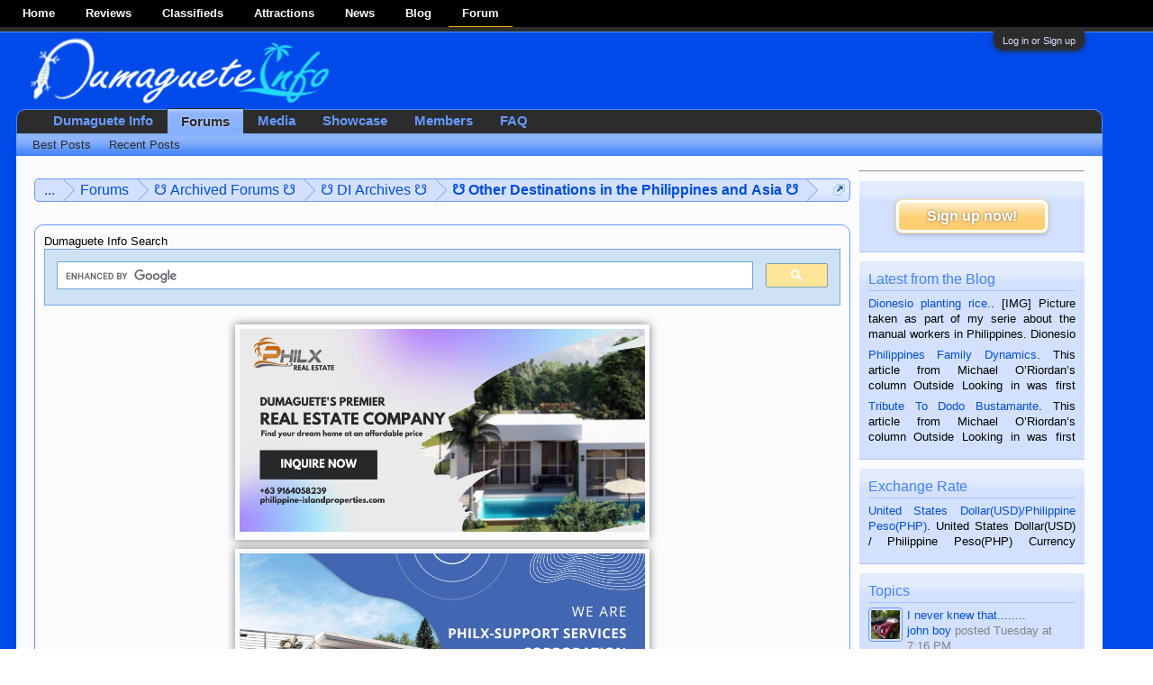

--- FILE ---
content_type: text/html; charset=UTF-8
request_url: https://dumagueteinfo.com/board/forums/apo-siquijor-bohol.92/page-6
body_size: 16022
content:
<!DOCTYPE html>

<html id="XenForo" lang="en-US" dir="LTR" class="Public NoJs GalleryLazyLoader LoggedOut Sidebar  Responsive" xmlns:fb="http://www.facebook.com/2008/fbml">
  <head>
    <!-- Google Tag Manager -->
    <script>(function(w,d,s,l,i){w[l]=w[l]||[];w[l].push({'gtm.start':new Date().getTime(),event:'gtm.js'});var f=d.getElementsByTagName(s)[0],j=d.createElement(s),dl=l!='dataLayer'?'&l='+l:'';j.async=true;j.src='https://www.googletagmanager.com/gtm.js?id='+i+dl;f.parentNode.insertBefore(j,f);    })(window,document,'script','dataLayer','GTM-NGPV6DJ');</script>
    <!-- End Google Tag Manager --><script data-host="https://traffic.dgte.pro" data-dnt="false" src="https://traffic.dgte.pro/js/script.js" id="ZwSg9rf6GA" async defer></script>
    
      <meta charset="utf-8" />
      <meta http-equiv="X-UA-Compatible" content="IE=Edge,chrome=1" />
      
        <meta name="viewport" content="width=device-width, initial-scale=1" />
      
      
        <base href="https://dumagueteinfo.com/board/" />
        <script>
          var _b = document.getElementsByTagName('base')[0], _bH = "https://dumagueteinfo.com/board/";
          if (_b && _b.href != _bH) _b.href = _bH;
        </script>
      
      <title>
        
          ☋ Apo - Siquijor - Bohol ☋ | Page 6 | Dumaguete Info
          
      </title>
      <noscript>
        <style>.JsOnly, .jsOnly { display: none !important; }</style>
      </noscript>
      <link rel="stylesheet" href="css.php?css=xenforo,form,public&amp;style=25&amp;dir=LTR&amp;d=1760946073" />
      <link rel="stylesheet" href="css.php?css=dark_postrating,discussion_list,footer_custom,login_bar,nflj_showcase_tab_links,wf_default,xengallery_tab_links&amp;style=25&amp;dir=LTR&amp;d=1760946073" />
	
      
        <link href="//maxcdn.bootstrapcdn.com/font-awesome/4.5.0/css/font-awesome.min.css" rel="stylesheet">
      
      
	<link href="https://maxcdn.bootstrapcdn.com/font-awesome/4.7.0/css/font-awesome.min.css" rel="stylesheet">

      
      	<script src="https://ajax.googleapis.com/ajax/libs/jquery/1.11.0/jquery.min.js"></script>	
	
		<script>if (!window.jQuery) { document.write('<scr'+'ipt type="text/javascript" src="js/jquery/jquery-1.11.0.min.js"><\/scr'+'ipt>'); }</script>
		
	<script src="js/xenforo/xenforo.js?_v=bcecb57a"></script>
	<script src="js/xenforo/discussion_list.js?_v=bcecb57a"></script>

      <link rel="apple-touch-icon" href="https://dumagueteinfo.com/board/styles/default/xenforo/logoDI1.png" />
      <link rel="alternate" type="application/rss+xml" title="RSS feed for Dumaguete Info" href="forums/-/index.rss" />
      
        <meta name="description" content="Posts from October 2006 to October 2011." />
      
      
        <link rel="prev" href="forums/apo-siquijor-bohol.92/page-5" />
	<link rel="canonical" href="https://dumagueteinfo.com/board/forums/apo-siquijor-bohol.92/page-6" />
	<link rel="alternate" type="application/rss+xml" title="RSS feed for ☋ Apo - Siquijor - Bohol ☋" href="forums/apo-siquijor-bohol.92/index.rss" />	<meta property="og:site_name" content="Dumaguete Info" />
	
	<meta property="og:image" content="https://dumagueteinfo.com/board/styles/default/xenforo/logoDI1.png" />
	<meta property="og:type" content="article" />
	<meta property="og:url" content="https://dumagueteinfo.com/board/forums/apo-siquijor-bohol.92/" />
	<meta property="og:title" content="☋ Apo - Siquijor - Bohol ☋" />
	<meta property="og:description" content="Posts from October 2006 to October 2011." />
	
	
	
      
    
        <link href="https://groups.tapatalk-cdn.com/static/manifest/manifest.json" rel="manifest">
        
        <meta name="apple-itunes-app" content="app-id=307880732, affiliate-data=at=10lR7C, app-argument=tapatalk://dumagueteinfo.com/board?location=forum&fid=92&page=6&perpage=20" />
        
    <LINK REL="SHORTCUT ICON" HREF="https://www.dumagueteinfo.com/board/favicon.ico">
    <script type="text/javascript" charset="utf-8">
      jQuery(document).ready(function($){
      // The height of the content block when it's not expanded
      var internalheight = $(".uaExpandThreadRead").outerHeight();
      var adjustheight = 60;
      // The "more" link text
      var moreText = "+ Show All";
      // The "less" link text
      var lessText = "- Show Less";
      if (internalheight > adjustheight)
      {
      $(".uaCollapseThreadRead .uaExpandThreadRead").css('height', adjustheight).css('overflow', 'hidden');
      $(".uaCollapseThreadRead").css('overflow', 'hidden');
      $(".uaCollapseThreadRead").append('<span style="float: right;"><a href="#" class="adjust"></a></span>');
      $("a.adjust").text(moreText);
      }
      $(".adjust").toggle(function() {
      $(this).parents("div:first").find(".uaExpandThreadRead").css('height', 'auto').css('overflow', 'visible');
      $(this).text(lessText);
      }, function() {
      $(this).parents("div:first").find(".uaExpandThreadRead").css('height', adjustheight).css('overflow', 'hidden');
      $(this).text(moreText);
      });
      });
    </script>
    <style type="text/css">
     @media screen and (max-width: 600px){
	.hideonsmall{
	   display:none !important;
	}
     }
     @media screen and (max-width: 400px){
	.hideonvsmall{
	   display:none !important;
	}
     }
    
    
      #dinav {
        width: 100%;
        height: 30px;
        background-color: #000;
      }
      #dinav > div {
        padding-left: 10px;
      }
      #dinav ul {
        list-style: none;
      }
      #dinav li {
        padding-left: 15px;
        padding-right: 15px;
        display: inline-block;
        color: #e9de01;
        line-height: 29px;
      }
      #dinav li.di-current {
        border-bottom: 2px solid #e9de01;
      }
      #dinav li a {
        color: #fff;
        transition: all .3s ease;
        font-family: 'Trebuchet MS',Helvetica,Arial,sans-serif;
        font-weight: bold;
      }
      #dinav li a:hover {
        color: #f58936;
      }
      #dinav li.di-current{
        color: #f5af02 !important;
        border-color: #f5af02 !important;
      }
      #dinav li.di-current:hover a{
        text-decoration:none;
      }
    </style>
  </head>
  
  
  <body class="node92 node79 node103 node91">
	<!-- Google Tag Manager (noscript) -->
		<noscript><iframe src="https://www.googletagmanager.com/ns.html?id=GTM-NGPV6DJ"
		height="0" width="0" style="display:none;visibility:hidden"></iframe></noscript>
	<!-- End Google Tag Manager (noscript) -->
  
  
    <div id="dinav">
      <div>
        <ul>
          <li class="hideonsmall">
            <a href="https://dumagueteinfo.com/">Home</a>
          </li>
          <li>
            <a href="https://dumagueteinfo.com/reviews/">Reviews</a>
          </li>
          <li>
            <a href="https://dumagueteinfo.com/classifieds/">Classifieds</a>
          </li>
          <li>
            <a href="https://dumagueteinfo.com/attractions/">Attractions</a>
          </li>
          <li class="hideonsmall">
            <a href="https://dumagueteinfo.com/news/">News</a>
          </li>
          <li class="hideonsmall">
            <a href="https://dumagueteinfo.com/blog/">Blog</a>
          </li>
          <li class="di-current hideonvsmall">
            <a href="https://dumagueteinfo.com/board/">Forum</a>
          </li>
        </ul>
      </div>
    </div>
    
      

<div id="loginBar">
	<div class="pageWidth">
		<div class="pageContent">	
			<h3 id="loginBarHandle">
				<label for="LoginControl"><a href="login/" class="concealed noOutline">Log in or Sign up</a></label>
			</h3>
			
			<span class="helper"></span>

			
		</div>
	</div>
</div>
    
    <div id="headerMover">
      <div id="headerProxy"></div>
      <div id="content" class="forum_view">
        <div class="pageWidth">
          <div class="pageContent">
            <!-- main content area -->
            
            
              <div class="mainContainer">
                <div class="mainContent">
				
				

				
				<div class="breadBoxTop ">
				
				

<nav>
	

	<fieldset class="breadcrumb">
		<a href="misc/quick-navigation-menu?selected=node-92" class="OverlayTrigger jumpMenuTrigger" data-cacheOverlay="true" title="Open quick navigation"><!--Jump to...--></a>
			
		<div class="boardTitle"><strong>Dumaguete Info</strong></div>
		
		<span class="crumbs">
			
				<span class="crust homeCrumb" itemscope="itemscope" itemtype="http://data-vocabulary.org/Breadcrumb">
					<a href="https://dumagueteinfo.com/" class="crumb" rel="up" itemprop="url"><span itemprop="title">Dumaguete Info</span></a>
					<span class="arrow"><span></span></span>
				</span>
			
			
			
				<span class="crust selectedTabCrumb" itemscope="itemscope" itemtype="http://data-vocabulary.org/Breadcrumb">
					<a href="https://dumagueteinfo.com/board/" class="crumb" rel="up" itemprop="url"><span itemprop="title">Forums</span></a>
					<span class="arrow"><span>&gt;</span></span>
				</span>
			
			
			
				
					<span class="crust" itemscope="itemscope" itemtype="http://data-vocabulary.org/Breadcrumb">
						<a href="https://dumagueteinfo.com/board/categories/archived-forums.79/" class="crumb" rel="up" itemprop="url"><span itemprop="title">☋ Archived Forums ☋</span></a>
						<span class="arrow"><span>&gt;</span></span>
					</span>
				
					<span class="crust" itemscope="itemscope" itemtype="http://data-vocabulary.org/Breadcrumb">
						<a href="https://dumagueteinfo.com/board/forums/di-archives.103/" class="crumb" rel="up" itemprop="url"><span itemprop="title">☋ DI Archives ☋</span></a>
						<span class="arrow"><span>&gt;</span></span>
					</span>
				
					<span class="crust" itemscope="itemscope" itemtype="http://data-vocabulary.org/Breadcrumb">
						<a href="https://dumagueteinfo.com/board/forums/other-destinations-in-the-philippines-and-asia.91/" class="crumb" rel="up" itemprop="url"><span itemprop="title">☋ Other Destinations in the Philippines and Asia ☋</span></a>
						<span class="arrow"><span>&gt;</span></span>
					</span>
				
			
		</span>
	</fieldset>
</nav>
				</div>
				


	
	




	
	<div class="section sectionMain widget-group-no-name widget-container">
		
			<div class=" widget WidgetFramework_WidgetRenderer_Html non-sidebar-widget" id="widget-27">
				
					<h3>
						
							Dumaguete Info Search
						
					</h3>
					<center>
<script>
  (function() {
    var cx = 'partner-pub-6221619895149862:3658659831';
    var gcse = document.createElement('script');
    gcse.type = 'text/javascript';
    gcse.async = true;
    gcse.src = (document.location.protocol == 'https:' ? 'https:' : 'http:') +
        '//cse.google.com/cse.js?cx=' + cx;
    var s = document.getElementsByTagName('script')[0];
    s.parentNode.insertBefore(gcse, s);
  })();
</script>
<gcse:search></gcse:search>
<br>
</center>

<style>
.philx-grid-1 {
	display: flex;
	flex-wrap: wrap;
	justify-content: center;
}
.philx-grid-1 div {
	flex: 0 0 calc(16.66% - 20px);
	color: white;
	padding: 5px;
	text-align: center;
       box-shadow: 0 0 10px rgba(0, 0, 0, 0.5);
      margin:5px;
}

@media screen and (min-width: 1px) and (max-width: 1000px) {
	.philx-grid-1 {
		display: none;
	}
}

@media screen and (min-width: 1001px) and (max-width: 1200px) {
	.philx-grid-1 div img{
		max-width:150px;
	}
}

@media screen and (min-width: 1201px) and (max-width: 1600px) {
	.philx-grid-1 div img{
		max-width:450px;
	}
}

@media screen and (min-width: 1601px) {
	.philx-grid-1 div img{
		max-width:400px;
	}
}

</style>	
<section class="philx-grid-1">
<div class="item-1"><a href="https://philippine-islandproperties.com/"><img src="/board/gimg/di-xpst/philxrealestate.jpg"></a></div>
<div class="item-2"><a href="https://www.facebook.com/Philxrealestate"><img src="/board/gimg/di-xpst/fbbanner.jpg"></a></div>
<!--  <div class="item-1"><a href="/classifieds/"><img src="/board/gimg/di-xpst/classifieds.jpg"></a></div>
  <div class="item-3"><a href="/reviews/"><img src="/board/gimg/di-xpst/reviews.jpg"></a></div>
  <div class="item-4"><a href="/attractions/"><img src="/board/gimg/di-xpst/attractions.jpg"></a></div>
 <div class="item-5"><a href="/blog/"><img src="/board/gimg/di-xpst/blog.jpg"></a></div>
  <div class="item-2"><a href="/news/"><img src="/board/gimg/di-xpst/news.jpg"></a></div>
  <div class="item-6"><a href="/forum/"><img src="/board/gimg/di-xpst/forum.jpg"></a></div> -->
</section>
				
			</div>
		
	</div>

				
				<!--[if lt IE 8]>
				<p class="importantMessage">You are using an out of date browser. It  may not display this or other websites correctly.<br />You should upgrade or use an <a href="https://www.google.com/chrome/browser/" target="_blank">alternative browser</a>.</p>
				<![endif]-->
				
				

						
				
				
										
				<!-- h1 title, description -->
				  <div class="titleBar">
				  
				  <h1>
				  
					☋ Apo - Siquijor - Bohol ☋
				    
				  </h1>
				<p id="pageDescription" class="muted baseHtml">Posts from October 2006 to October 2011.</p>
			  	  </div>
				  
				
				
				<!-- main template -->
				



	




























<div class="pageNavLinkGroup">

	<div class="linkGroup SelectionCountContainer">
		
	<a href="forums/apo-siquijor-bohol.92/best-posts">Best Posts in Forum</a>




	</div>

	


<div class="PageNav"
	data-page="6"
	data-range="2"
	data-start="2"
	data-end="5"
	data-last="6"
	data-sentinel="{{sentinel}}"
	data-baseurl="forums/apo-siquijor-bohol.92/page-{{sentinel}}">
	
	<span class="pageNavHeader">Page 6 of 6</span>
	
	<nav>
		
			<a href="forums/apo-siquijor-bohol.92/page-5" class="text">&lt; Prev</a>
			
		
		
		<a href="forums/apo-siquijor-bohol.92/" class="" rel="start">1</a>
		
		
		
		
			<a href="forums/apo-siquijor-bohol.92/page-2" class="">2</a>
		
			<a href="forums/apo-siquijor-bohol.92/page-3" class="">3</a>
		
			<a href="forums/apo-siquijor-bohol.92/page-4" class="">4</a>
		
			<a href="forums/apo-siquijor-bohol.92/page-5" class="">5</a>
		
		
		
		
		<a href="forums/apo-siquijor-bohol.92/page-6" class="currentPage ">6</a>
		
		
	</nav>	
	
	
</div>


</div>



<div class="discussionList section sectionMain">
	


<form action="inline-mod/thread/switch" method="post"
	class="DiscussionList InlineModForm"
	data-cookieName="threads"
	data-controls="#InlineModControls"
	data-imodOptions="#ModerationSelect option">
	
	

	<dl class="sectionHeaders">
		<dt class="posterAvatar"><a><span>Sort By:</span></a></dt>
		<dd class="main">
			<a href="forums/apo-siquijor-bohol.92/?order=title" class="title"><span>Title</span></a>
			<a href="forums/apo-siquijor-bohol.92/?order=post_date" class="postDate"><span>Start Date</span></a>
		</dd>
		<dd class="stats">
			<a href="forums/apo-siquijor-bohol.92/?order=reply_count" class="major"><span>Replies</span></a>
			<a href="forums/apo-siquijor-bohol.92/?order=view_count" class="minor"><span>Views</span></a>
		</dd>
		<dd class="lastPost"><a href="forums/apo-siquijor-bohol.92/?direction=asc"><span>Last Message &darr;</span></a></dd>
	</dl>

	<ol class="discussionListItems">
	
		
		
	
		
		
		
		
		
		
		
		
			



<li id="thread-269" class="discussionListItem visible locked prefix40  " data-author="Rhoody">

	<div class="listBlock posterAvatar">
		<span class="avatarContainer">
			<a href="members/rhoody.34/" class="avatar Av34s" data-avatarhtml="true"><img src="styles/default/xenforo/avatars/avatar_s.png" width="48" height="48" alt="Rhoody" /></a>
			
		</span>
	</div>

	<div class="listBlock main">

		<div class="titleText">
			
				<div class="iconKey">
				
					
					
					<span class="locked" title="Locked">Locked</span>
					
					
					
					


				
				</div>
			

			
<h3 class="title">
				
				
				

					
						<a href="forums/apo-siquijor-bohol.92/?prefix_id=40" class="prefixLink"
							title="Show only threads prefixed by '⌛'."><span class="">⌛</span></a>
					
				
				


<a href="threads/manta-at-apo.269/"
					title=""
					class="PreviewTooltip"
					data-previewUrl="threads/manta-at-apo.269/preview">Manta at Apo</a>
				
			</h3>
			
			<div class="secondRow">
				<div class="posterDate muted">
					








<a href="members/rhoody.34/" class="username" dir="auto" title="Thread starter">Rhoody</a>













<span class="startDate">,
					<a class="faint"><span class="DateTime" title="">Dec 19, 2006</span></a></span>

					
				</div>

				<div class="controls faint">
					
					
				</div>
			</div>
		</div>
	</div>

	<div class="listBlock stats pairsJustified" title="Members who liked the first message: 0">
		<dl class="major"><dt>Replies:</dt> <dd>3</dd></dl>
		<dl class="minor"><dt>Views:</dt> <dd>973</dd></dl>
	</div>

	<div class="listBlock lastPost">
		
			<dl class="lastPostInfo">
				<dt><a href="members/rhoody.34/" class="username" dir="auto">Rhoody</a></dt>
				<dd class="muted"><a class="dateTime"><span class="DateTime" title="Dec 22, 2006 at 11:59 AM">Dec 22, 2006</span></a></dd>
			</dl>
		
	</div>
</li>


		
			



<li id="thread-260" class="discussionListItem visible locked prefix40  " data-author="The Dane">

	<div class="listBlock posterAvatar">
		<span class="avatarContainer">
			<a href="members/the-dane.2/" class="avatar Av2s" data-avatarhtml="true"><img src="styles/default/xenforo/avatars/avatar_s.png" width="48" height="48" alt="The Dane" /></a>
			
		</span>
	</div>

	<div class="listBlock main">

		<div class="titleText">
			
				<div class="iconKey">
				
					
					
					<span class="locked" title="Locked">Locked</span>
					
					
					
					


				
				</div>
			

			
<h3 class="title">
				
				
				

					
						<a href="forums/apo-siquijor-bohol.92/?prefix_id=40" class="prefixLink"
							title="Show only threads prefixed by '⌛'."><span class="">⌛</span></a>
					
				
				


<a href="threads/apo-island-section-in-the-works.260/"
					title=""
					class="PreviewTooltip"
					data-previewUrl="threads/apo-island-section-in-the-works.260/preview">Apo Island Section in the Works</a>
				
			</h3>
			
			<div class="secondRow">
				<div class="posterDate muted">
					








<a href="members/the-dane.2/" class="username" dir="auto" title="Thread starter">The Dane</a>













<span class="startDate">,
					<a class="faint"><span class="DateTime" title="">Dec 16, 2006</span></a></span>

					
				</div>

				<div class="controls faint">
					
					
				</div>
			</div>
		</div>
	</div>

	<div class="listBlock stats pairsJustified" title="Members who liked the first message: 0">
		<dl class="major"><dt>Replies:</dt> <dd>0</dd></dl>
		<dl class="minor"><dt>Views:</dt> <dd>717</dd></dl>
	</div>

	<div class="listBlock lastPost">
		
			<dl class="lastPostInfo">
				<dt><a href="members/the-dane.2/" class="username" dir="auto">The Dane</a></dt>
				<dd class="muted"><a class="dateTime"><span class="DateTime" title="Dec 16, 2006 at 4:51 PM">Dec 16, 2006</span></a></dd>
			</dl>
		
	</div>
</li>


		
			



<li id="thread-249" class="discussionListItem visible locked prefix40  " data-author="The Dane">

	<div class="listBlock posterAvatar">
		<span class="avatarContainer">
			<a href="members/the-dane.2/" class="avatar Av2s" data-avatarhtml="true"><img src="styles/default/xenforo/avatars/avatar_s.png" width="48" height="48" alt="The Dane" /></a>
			
		</span>
	</div>

	<div class="listBlock main">

		<div class="titleText">
			
				<div class="iconKey">
				
					
					
					<span class="locked" title="Locked">Locked</span>
					
					
					
					


				
				</div>
			

			
<h3 class="title">
				
				
				

					
						<a href="forums/apo-siquijor-bohol.92/?prefix_id=40" class="prefixLink"
							title="Show only threads prefixed by '⌛'."><span class="">⌛</span></a>
					
				
				


<a href="threads/apo-island-light-house-back.249/"
					title=""
					class="PreviewTooltip"
					data-previewUrl="threads/apo-island-light-house-back.249/preview">Apo Island Light house back</a>
				
			</h3>
			
			<div class="secondRow">
				<div class="posterDate muted">
					








<a href="members/the-dane.2/" class="username" dir="auto" title="Thread starter">The Dane</a>













<span class="startDate">,
					<a class="faint"><span class="DateTime" title="">Dec 13, 2006</span></a></span>

					
				</div>

				<div class="controls faint">
					
					
				</div>
			</div>
		</div>
	</div>

	<div class="listBlock stats pairsJustified" title="Members who liked the first message: 0">
		<dl class="major"><dt>Replies:</dt> <dd>0</dd></dl>
		<dl class="minor"><dt>Views:</dt> <dd>720</dd></dl>
	</div>

	<div class="listBlock lastPost">
		
			<dl class="lastPostInfo">
				<dt><a href="members/the-dane.2/" class="username" dir="auto">The Dane</a></dt>
				<dd class="muted"><a class="dateTime"><span class="DateTime" title="Dec 13, 2006 at 1:13 AM">Dec 13, 2006</span></a></dd>
			</dl>
		
	</div>
</li>


		
			



<li id="thread-241" class="discussionListItem visible locked prefix40  " data-author="The Dane">

	<div class="listBlock posterAvatar">
		<span class="avatarContainer">
			<a href="members/the-dane.2/" class="avatar Av2s" data-avatarhtml="true"><img src="styles/default/xenforo/avatars/avatar_s.png" width="48" height="48" alt="The Dane" /></a>
			
		</span>
	</div>

	<div class="listBlock main">

		<div class="titleText">
			
				<div class="iconKey">
				
					
					
					<span class="locked" title="Locked">Locked</span>
					
					
					
					


				
				</div>
			

			
<h3 class="title">
				
				
				

					
						<a href="forums/apo-siquijor-bohol.92/?prefix_id=40" class="prefixLink"
							title="Show only threads prefixed by '⌛'."><span class="">⌛</span></a>
					
				
				


<a href="threads/apo-island-lighthouse.241/"
					title=""
					class="PreviewTooltip"
					data-previewUrl="threads/apo-island-lighthouse.241/preview">Apo Island Lighthouse</a>
				
			</h3>
			
			<div class="secondRow">
				<div class="posterDate muted">
					








<a href="members/the-dane.2/" class="username" dir="auto" title="Thread starter">The Dane</a>













<span class="startDate">,
					<a class="faint"><span class="DateTime" title="">Dec 8, 2006</span></a></span>

					
				</div>

				<div class="controls faint">
					
					
				</div>
			</div>
		</div>
	</div>

	<div class="listBlock stats pairsJustified" title="Members who liked the first message: 0">
		<dl class="major"><dt>Replies:</dt> <dd>1</dd></dl>
		<dl class="minor"><dt>Views:</dt> <dd>928</dd></dl>
	</div>

	<div class="listBlock lastPost">
		
			<dl class="lastPostInfo">
				<dt><a href="members/the-dane.2/" class="username" dir="auto">The Dane</a></dt>
				<dd class="muted"><a class="dateTime"><span class="DateTime" title="Dec 10, 2006 at 9:18 PM">Dec 10, 2006</span></a></dd>
			</dl>
		
	</div>
</li>


		
			



<li id="thread-131" class="discussionListItem visible locked prefix40  " data-author="The Dane">

	<div class="listBlock posterAvatar">
		<span class="avatarContainer">
			<a href="members/the-dane.2/" class="avatar Av2s" data-avatarhtml="true"><img src="styles/default/xenforo/avatars/avatar_s.png" width="48" height="48" alt="The Dane" /></a>
			
		</span>
	</div>

	<div class="listBlock main">

		<div class="titleText">
			
				<div class="iconKey">
				
					
					
					<span class="locked" title="Locked">Locked</span>
					
					
					
					


				
				</div>
			

			
<h3 class="title">
				
				
				

					
						<a href="forums/apo-siquijor-bohol.92/?prefix_id=40" class="prefixLink"
							title="Show only threads prefixed by '⌛'."><span class="">⌛</span></a>
					
				
				


<a href="threads/beaches-on-apo-island.131/"
					title=""
					class="PreviewTooltip"
					data-previewUrl="threads/beaches-on-apo-island.131/preview">Beaches on Apo Island</a>
				
			</h3>
			
			<div class="secondRow">
				<div class="posterDate muted">
					








<a href="members/the-dane.2/" class="username" dir="auto" title="Thread starter">The Dane</a>













<span class="startDate">,
					<a class="faint"><span class="DateTime" title="">Nov 11, 2006</span></a></span>

					
				</div>

				<div class="controls faint">
					
					
				</div>
			</div>
		</div>
	</div>

	<div class="listBlock stats pairsJustified" title="Members who liked the first message: 0">
		<dl class="major"><dt>Replies:</dt> <dd>0</dd></dl>
		<dl class="minor"><dt>Views:</dt> <dd>770</dd></dl>
	</div>

	<div class="listBlock lastPost">
		
			<dl class="lastPostInfo">
				<dt><a href="members/the-dane.2/" class="username" dir="auto">The Dane</a></dt>
				<dd class="muted"><a class="dateTime"><span class="DateTime" title="Nov 11, 2006 at 9:44 PM">Nov 11, 2006</span></a></dd>
			</dl>
		
	</div>
</li>


		
			



<li id="thread-130" class="discussionListItem visible locked prefix40  " data-author="The Dane">

	<div class="listBlock posterAvatar">
		<span class="avatarContainer">
			<a href="members/the-dane.2/" class="avatar Av2s" data-avatarhtml="true"><img src="styles/default/xenforo/avatars/avatar_s.png" width="48" height="48" alt="The Dane" /></a>
			
		</span>
	</div>

	<div class="listBlock main">

		<div class="titleText">
			
				<div class="iconKey">
				
					
					
					<span class="locked" title="Locked">Locked</span>
					
					
					
					


				
				</div>
			

			
<h3 class="title">
				
				
				

					
						<a href="forums/apo-siquijor-bohol.92/?prefix_id=40" class="prefixLink"
							title="Show only threads prefixed by '⌛'."><span class="">⌛</span></a>
					
				
				


<a href="threads/vendors.130/"
					title=""
					class="PreviewTooltip"
					data-previewUrl="threads/vendors.130/preview">Vendors</a>
				
			</h3>
			
			<div class="secondRow">
				<div class="posterDate muted">
					








<a href="members/the-dane.2/" class="username" dir="auto" title="Thread starter">The Dane</a>













<span class="startDate">,
					<a class="faint"><span class="DateTime" title="">Nov 11, 2006</span></a></span>

					
				</div>

				<div class="controls faint">
					
					
				</div>
			</div>
		</div>
	</div>

	<div class="listBlock stats pairsJustified" title="Members who liked the first message: 0">
		<dl class="major"><dt>Replies:</dt> <dd>0</dd></dl>
		<dl class="minor"><dt>Views:</dt> <dd>714</dd></dl>
	</div>

	<div class="listBlock lastPost">
		
			<dl class="lastPostInfo">
				<dt><a href="members/the-dane.2/" class="username" dir="auto">The Dane</a></dt>
				<dd class="muted"><a class="dateTime"><span class="DateTime" title="Nov 11, 2006 at 7:53 PM">Nov 11, 2006</span></a></dd>
			</dl>
		
	</div>
</li>


		
			



<li id="thread-121" class="discussionListItem visible locked prefix40  " data-author="The Dane">

	<div class="listBlock posterAvatar">
		<span class="avatarContainer">
			<a href="members/the-dane.2/" class="avatar Av2s" data-avatarhtml="true"><img src="styles/default/xenforo/avatars/avatar_s.png" width="48" height="48" alt="The Dane" /></a>
			
		</span>
	</div>

	<div class="listBlock main">

		<div class="titleText">
			
				<div class="iconKey">
				
					
					
					<span class="locked" title="Locked">Locked</span>
					
					
					
					


				
				</div>
			

			
<h3 class="title">
				
				
				

					
						<a href="forums/apo-siquijor-bohol.92/?prefix_id=40" class="prefixLink"
							title="Show only threads prefixed by '⌛'."><span class="">⌛</span></a>
					
				
				


<a href="threads/big-fish-in-shallow-water.121/"
					title=""
					class="PreviewTooltip"
					data-previewUrl="threads/big-fish-in-shallow-water.121/preview">Big fish in shallow water</a>
				
			</h3>
			
			<div class="secondRow">
				<div class="posterDate muted">
					








<a href="members/the-dane.2/" class="username" dir="auto" title="Thread starter">The Dane</a>













<span class="startDate">,
					<a class="faint"><span class="DateTime" title="">Nov 11, 2006</span></a></span>

					
				</div>

				<div class="controls faint">
					
					
				</div>
			</div>
		</div>
	</div>

	<div class="listBlock stats pairsJustified" title="Members who liked the first message: 0">
		<dl class="major"><dt>Replies:</dt> <dd>0</dd></dl>
		<dl class="minor"><dt>Views:</dt> <dd>707</dd></dl>
	</div>

	<div class="listBlock lastPost">
		
			<dl class="lastPostInfo">
				<dt><a href="members/the-dane.2/" class="username" dir="auto">The Dane</a></dt>
				<dd class="muted"><a class="dateTime"><span class="DateTime" title="Nov 11, 2006 at 5:32 PM">Nov 11, 2006</span></a></dd>
			</dl>
		
	</div>
</li>


		
			



<li id="thread-111" class="discussionListItem visible locked prefix40  " data-author="The Dane">

	<div class="listBlock posterAvatar">
		<span class="avatarContainer">
			<a href="members/the-dane.2/" class="avatar Av2s" data-avatarhtml="true"><img src="styles/default/xenforo/avatars/avatar_s.png" width="48" height="48" alt="The Dane" /></a>
			
		</span>
	</div>

	<div class="listBlock main">

		<div class="titleText">
			
				<div class="iconKey">
				
					
					
					<span class="locked" title="Locked">Locked</span>
					
					
					
					


				
				</div>
			

			
<h3 class="title">
				
				
				

					
						<a href="forums/apo-siquijor-bohol.92/?prefix_id=40" class="prefixLink"
							title="Show only threads prefixed by '⌛'."><span class="">⌛</span></a>
					
				
				


<a href="threads/apo-island-lighthouse.111/"
					title=""
					class="PreviewTooltip"
					data-previewUrl="threads/apo-island-lighthouse.111/preview">Apo Island Lighthouse</a>
				
			</h3>
			
			<div class="secondRow">
				<div class="posterDate muted">
					








<a href="members/the-dane.2/" class="username" dir="auto" title="Thread starter">The Dane</a>













<span class="startDate">,
					<a class="faint"><span class="DateTime" title="">Nov 10, 2006</span></a></span>

					
				</div>

				<div class="controls faint">
					
					
				</div>
			</div>
		</div>
	</div>

	<div class="listBlock stats pairsJustified" title="Members who liked the first message: 0">
		<dl class="major"><dt>Replies:</dt> <dd>0</dd></dl>
		<dl class="minor"><dt>Views:</dt> <dd>1,235</dd></dl>
	</div>

	<div class="listBlock lastPost">
		
			<dl class="lastPostInfo">
				<dt><a href="members/the-dane.2/" class="username" dir="auto">The Dane</a></dt>
				<dd class="muted"><a class="dateTime"><span class="DateTime" title="Nov 10, 2006 at 10:32 PM">Nov 10, 2006</span></a></dd>
			</dl>
		
	</div>
</li>


		
			



<li id="thread-96" class="discussionListItem visible locked prefix40  " data-author="The Dane">

	<div class="listBlock posterAvatar">
		<span class="avatarContainer">
			<a href="members/the-dane.2/" class="avatar Av2s" data-avatarhtml="true"><img src="styles/default/xenforo/avatars/avatar_s.png" width="48" height="48" alt="The Dane" /></a>
			
		</span>
	</div>

	<div class="listBlock main">

		<div class="titleText">
			
				<div class="iconKey">
				
					
					
					<span class="locked" title="Locked">Locked</span>
					
					
					
					


				
				</div>
			

			
<h3 class="title">
				
				
				

					
						<a href="forums/apo-siquijor-bohol.92/?prefix_id=40" class="prefixLink"
							title="Show only threads prefixed by '⌛'."><span class="">⌛</span></a>
					
				
				


<a href="threads/walking-to-apo-island-marine-sanctuary.96/"
					title=""
					class="PreviewTooltip"
					data-previewUrl="threads/walking-to-apo-island-marine-sanctuary.96/preview">Walking to Apo Island Marine Sanctuary</a>
				
			</h3>
			
			<div class="secondRow">
				<div class="posterDate muted">
					








<a href="members/the-dane.2/" class="username" dir="auto" title="Thread starter">The Dane</a>













<span class="startDate">,
					<a class="faint"><span class="DateTime" title="">Nov 9, 2006</span></a></span>

					
				</div>

				<div class="controls faint">
					
					
				</div>
			</div>
		</div>
	</div>

	<div class="listBlock stats pairsJustified" title="Members who liked the first message: 0">
		<dl class="major"><dt>Replies:</dt> <dd>0</dd></dl>
		<dl class="minor"><dt>Views:</dt> <dd>713</dd></dl>
	</div>

	<div class="listBlock lastPost">
		
			<dl class="lastPostInfo">
				<dt><a href="members/the-dane.2/" class="username" dir="auto">The Dane</a></dt>
				<dd class="muted"><a class="dateTime"><span class="DateTime" title="Nov 9, 2006 at 11:49 AM">Nov 9, 2006</span></a></dd>
			</dl>
		
	</div>
</li>


		
			



<li id="thread-84" class="discussionListItem visible locked prefix40  " data-author="The Dane">

	<div class="listBlock posterAvatar">
		<span class="avatarContainer">
			<a href="members/the-dane.2/" class="avatar Av2s" data-avatarhtml="true"><img src="styles/default/xenforo/avatars/avatar_s.png" width="48" height="48" alt="The Dane" /></a>
			
		</span>
	</div>

	<div class="listBlock main">

		<div class="titleText">
			
				<div class="iconKey">
				
					
					
					<span class="locked" title="Locked">Locked</span>
					
					
					
					


				
				</div>
			

			
<h3 class="title">
				
				
				

					
						<a href="forums/apo-siquijor-bohol.92/?prefix_id=40" class="prefixLink"
							title="Show only threads prefixed by '⌛'."><span class="">⌛</span></a>
					
				
				


<a href="threads/a-good-driver-on-siquijor-island.84/"
					title=""
					class="PreviewTooltip"
					data-previewUrl="threads/a-good-driver-on-siquijor-island.84/preview">A Good Driver on Siquijor Island</a>
				
			</h3>
			
			<div class="secondRow">
				<div class="posterDate muted">
					








<a href="members/the-dane.2/" class="username" dir="auto" title="Thread starter">The Dane</a>













<span class="startDate">,
					<a class="faint"><span class="DateTime" title="">Nov 8, 2006</span></a></span>

					
				</div>

				<div class="controls faint">
					
					
				</div>
			</div>
		</div>
	</div>

	<div class="listBlock stats pairsJustified" title="Members who liked the first message: 0">
		<dl class="major"><dt>Replies:</dt> <dd>0</dd></dl>
		<dl class="minor"><dt>Views:</dt> <dd>724</dd></dl>
	</div>

	<div class="listBlock lastPost">
		
			<dl class="lastPostInfo">
				<dt><a href="members/the-dane.2/" class="username" dir="auto">The Dane</a></dt>
				<dd class="muted"><a class="dateTime"><span class="DateTime" title="Nov 8, 2006 at 2:05 PM">Nov 8, 2006</span></a></dd>
			</dl>
		
	</div>
</li>


		
			



<li id="thread-83" class="discussionListItem visible locked prefix40  " data-author="The Dane">

	<div class="listBlock posterAvatar">
		<span class="avatarContainer">
			<a href="members/the-dane.2/" class="avatar Av2s" data-avatarhtml="true"><img src="styles/default/xenforo/avatars/avatar_s.png" width="48" height="48" alt="The Dane" /></a>
			
		</span>
	</div>

	<div class="listBlock main">

		<div class="titleText">
			
				<div class="iconKey">
				
					
					
					<span class="locked" title="Locked">Locked</span>
					
					
					
					


				
				</div>
			

			
<h3 class="title">
				
				
				

					
						<a href="forums/apo-siquijor-bohol.92/?prefix_id=40" class="prefixLink"
							title="Show only threads prefixed by '⌛'."><span class="">⌛</span></a>
					
				
				


<a href="threads/apo-island-beach-resort-contact-details.83/"
					title=""
					class="PreviewTooltip"
					data-previewUrl="threads/apo-island-beach-resort-contact-details.83/preview">Apo Island Beach Resort Contact Details</a>
				
			</h3>
			
			<div class="secondRow">
				<div class="posterDate muted">
					








<a href="members/the-dane.2/" class="username" dir="auto" title="Thread starter">The Dane</a>













<span class="startDate">,
					<a class="faint"><span class="DateTime" title="">Nov 8, 2006</span></a></span>

					
				</div>

				<div class="controls faint">
					
					
				</div>
			</div>
		</div>
	</div>

	<div class="listBlock stats pairsJustified" title="Members who liked the first message: 0">
		<dl class="major"><dt>Replies:</dt> <dd>0</dd></dl>
		<dl class="minor"><dt>Views:</dt> <dd>953</dd></dl>
	</div>

	<div class="listBlock lastPost">
		
			<dl class="lastPostInfo">
				<dt><a href="members/the-dane.2/" class="username" dir="auto">The Dane</a></dt>
				<dd class="muted"><a class="dateTime"><span class="DateTime" title="Nov 8, 2006 at 2:01 PM">Nov 8, 2006</span></a></dd>
			</dl>
		
	</div>
</li>


		
			



<li id="thread-79" class="discussionListItem visible locked prefix40  " data-author="The Dane">

	<div class="listBlock posterAvatar">
		<span class="avatarContainer">
			<a href="members/the-dane.2/" class="avatar Av2s" data-avatarhtml="true"><img src="styles/default/xenforo/avatars/avatar_s.png" width="48" height="48" alt="The Dane" /></a>
			
		</span>
	</div>

	<div class="listBlock main">

		<div class="titleText">
			
				<div class="iconKey">
				
					
					
					<span class="locked" title="Locked">Locked</span>
					
					
					
					


				
				</div>
			

			
<h3 class="title">
				
				
				

					
						<a href="forums/apo-siquijor-bohol.92/?prefix_id=40" class="prefixLink"
							title="Show only threads prefixed by '⌛'."><span class="">⌛</span></a>
					
				
				


<a href="threads/magic-man-in-the-mountain-of-siquijor.79/"
					title=""
					class="PreviewTooltip"
					data-previewUrl="threads/magic-man-in-the-mountain-of-siquijor.79/preview">Magic Man in the mountain of Siquijor</a>
				
			</h3>
			
			<div class="secondRow">
				<div class="posterDate muted">
					








<a href="members/the-dane.2/" class="username" dir="auto" title="Thread starter">The Dane</a>













<span class="startDate">,
					<a class="faint"><span class="DateTime" title="">Nov 7, 2006</span></a></span>

					
				</div>

				<div class="controls faint">
					
					
				</div>
			</div>
		</div>
	</div>

	<div class="listBlock stats pairsJustified" title="Members who liked the first message: 0">
		<dl class="major"><dt>Replies:</dt> <dd>0</dd></dl>
		<dl class="minor"><dt>Views:</dt> <dd>697</dd></dl>
	</div>

	<div class="listBlock lastPost">
		
			<dl class="lastPostInfo">
				<dt><a href="members/the-dane.2/" class="username" dir="auto">The Dane</a></dt>
				<dd class="muted"><a class="dateTime"><span class="DateTime" title="Nov 7, 2006 at 12:01 PM">Nov 7, 2006</span></a></dd>
			</dl>
		
	</div>
</li>


		
			



<li id="thread-78" class="discussionListItem visible locked prefix40  " data-author="The Dane">

	<div class="listBlock posterAvatar">
		<span class="avatarContainer">
			<a href="members/the-dane.2/" class="avatar Av2s" data-avatarhtml="true"><img src="styles/default/xenforo/avatars/avatar_s.png" width="48" height="48" alt="The Dane" /></a>
			
		</span>
	</div>

	<div class="listBlock main">

		<div class="titleText">
			
				<div class="iconKey">
				
					
					
					<span class="locked" title="Locked">Locked</span>
					
					
					
					


				
				</div>
			

			
<h3 class="title">
				
				
				

					
						<a href="forums/apo-siquijor-bohol.92/?prefix_id=40" class="prefixLink"
							title="Show only threads prefixed by '⌛'."><span class="">⌛</span></a>
					
				
				


<a href="threads/price-for-diving-on-apo-island.78/"
					title=""
					class="PreviewTooltip"
					data-previewUrl="threads/price-for-diving-on-apo-island.78/preview">Price for Diving on Apo Island</a>
				
			</h3>
			
			<div class="secondRow">
				<div class="posterDate muted">
					








<a href="members/the-dane.2/" class="username" dir="auto" title="Thread starter">The Dane</a>













<span class="startDate">,
					<a class="faint"><span class="DateTime" title="">Nov 7, 2006</span></a></span>

					
				</div>

				<div class="controls faint">
					
					
				</div>
			</div>
		</div>
	</div>

	<div class="listBlock stats pairsJustified" title="Members who liked the first message: 0">
		<dl class="major"><dt>Replies:</dt> <dd>0</dd></dl>
		<dl class="minor"><dt>Views:</dt> <dd>701</dd></dl>
	</div>

	<div class="listBlock lastPost">
		
			<dl class="lastPostInfo">
				<dt><a href="members/the-dane.2/" class="username" dir="auto">The Dane</a></dt>
				<dd class="muted"><a class="dateTime"><span class="DateTime" title="Nov 7, 2006 at 11:57 AM">Nov 7, 2006</span></a></dd>
			</dl>
		
	</div>
</li>


		
			



<li id="thread-74" class="discussionListItem visible locked prefix40  " data-author="The Dane">

	<div class="listBlock posterAvatar">
		<span class="avatarContainer">
			<a href="members/the-dane.2/" class="avatar Av2s" data-avatarhtml="true"><img src="styles/default/xenforo/avatars/avatar_s.png" width="48" height="48" alt="The Dane" /></a>
			
		</span>
	</div>

	<div class="listBlock main">

		<div class="titleText">
			
				<div class="iconKey">
				
					
					
					<span class="locked" title="Locked">Locked</span>
					
					
					
					


				
				</div>
			

			
<h3 class="title">
				
				
				

					
						<a href="forums/apo-siquijor-bohol.92/?prefix_id=40" class="prefixLink"
							title="Show only threads prefixed by '⌛'."><span class="">⌛</span></a>
					
				
				


<a href="threads/day-trip-to-apo-island.74/"
					title=""
					class="PreviewTooltip"
					data-previewUrl="threads/day-trip-to-apo-island.74/preview">Day Trip to Apo Island</a>
				
			</h3>
			
			<div class="secondRow">
				<div class="posterDate muted">
					








<a href="members/the-dane.2/" class="username" dir="auto" title="Thread starter">The Dane</a>













<span class="startDate">,
					<a class="faint"><span class="DateTime" title="">Nov 7, 2006</span></a></span>

					
				</div>

				<div class="controls faint">
					
					
				</div>
			</div>
		</div>
	</div>

	<div class="listBlock stats pairsJustified" title="Members who liked the first message: 0">
		<dl class="major"><dt>Replies:</dt> <dd>0</dd></dl>
		<dl class="minor"><dt>Views:</dt> <dd>966</dd></dl>
	</div>

	<div class="listBlock lastPost">
		
			<dl class="lastPostInfo">
				<dt><a href="members/the-dane.2/" class="username" dir="auto">The Dane</a></dt>
				<dd class="muted"><a class="dateTime"><span class="DateTime" title="Nov 7, 2006 at 11:37 AM">Nov 7, 2006</span></a></dd>
			</dl>
		
	</div>
</li>


		
			



<li id="thread-28" class="discussionListItem visible locked prefix40  " data-author="The Dane">

	<div class="listBlock posterAvatar">
		<span class="avatarContainer">
			<a href="members/the-dane.2/" class="avatar Av2s" data-avatarhtml="true"><img src="styles/default/xenforo/avatars/avatar_s.png" width="48" height="48" alt="The Dane" /></a>
			
		</span>
	</div>

	<div class="listBlock main">

		<div class="titleText">
			
				<div class="iconKey">
				
					
					
					<span class="locked" title="Locked">Locked</span>
					
					
					
					


				
				</div>
			

			
<h3 class="title">
				
				
				

					
						<a href="forums/apo-siquijor-bohol.92/?prefix_id=40" class="prefixLink"
							title="Show only threads prefixed by '⌛'."><span class="">⌛</span></a>
					
				
				


<a href="threads/diving-in-siquijor.28/"
					title=""
					class="PreviewTooltip"
					data-previewUrl="threads/diving-in-siquijor.28/preview">Diving in Siquijor</a>
				
			</h3>
			
			<div class="secondRow">
				<div class="posterDate muted">
					








<a href="members/the-dane.2/" class="username" dir="auto" title="Thread starter">The Dane</a>













<span class="startDate">,
					<a class="faint"><span class="DateTime" title="">Oct 30, 2006</span></a></span>

					
				</div>

				<div class="controls faint">
					
					
				</div>
			</div>
		</div>
	</div>

	<div class="listBlock stats pairsJustified" title="Members who liked the first message: 0">
		<dl class="major"><dt>Replies:</dt> <dd>0</dd></dl>
		<dl class="minor"><dt>Views:</dt> <dd>889</dd></dl>
	</div>

	<div class="listBlock lastPost">
		
			<dl class="lastPostInfo">
				<dt><a href="members/the-dane.2/" class="username" dir="auto">The Dane</a></dt>
				<dd class="muted"><a class="dateTime"><span class="DateTime" title="Oct 30, 2006 at 4:32 AM">Oct 30, 2006</span></a></dd>
			</dl>
		
	</div>
</li>


		
		
		
		
	
	
	</ol>

	
		<div class="sectionFooter InlineMod SelectionCountContainer">
			<span class="contentSummary">Showing threads 101 to 115 of 115</span>

			
		</div>
	

	<input type="hidden" name="_xfToken" value="" />
</form>

<h3 id="DiscussionListOptionsHandle" class="JsOnly"><a href="#">Thread Display Options</a></h3>

<form action="forums/apo-siquijor-bohol.92/" method="post" class="DiscussionListOptions secondaryContent">

	
	<div class="controlGroup">
		<label for="ctrl_order">Sort threads by:</label>
		<select name="order" id="ctrl_order" class="textCtrl">
			<option value="last_post_date"  selected="selected">Last message time</option>
			<option value="post_date" >Thread creation time</option>
			<option value="title" >Title (alphabetical)</option>
			<option value="reply_count" >Number of replies</option>
			<option value="view_count" >Number of views</option>
			<option value="first_post_likes" >First message likes</option>
		</select>
	</div>

	<div class="controlGroup">
		<label for="ctrl_direction">Order threads in:</label>
		<select name="direction" id="ctrl_direction" class="textCtrl">
			<option value="desc"  selected="selected">Descending order</option>
			<option value="asc" >Ascending order</option>
		</select>
	</div>
	
	
		<div class="controlGroup">
			<label for="ctrl_prefix_id">Prefix:</label>
			<select name="prefix_id" id="ctrl_prefix_id" class="textCtrl">
				<option value="0"  selected="selected">(Any)</option>
				
					
						<optgroup label="Moderators">
						
							<option value="40" >⌛</option>
						
							<option value="71" >Showcase</option>
						
						</optgroup>
					
				
			</select>
		</div>
	

	
<div class="controlGroup">
	<label for="ctrl_answered">State:</label>
	<select name="answered" id="ctrl_answered" class="textCtrl">
		<option value="-1" >(Any)</option>
		<option value="1" >✔</option>
		<option value="0" >Unanswered</option>
	</select>
</div>

<div class="buttonGroup">
		<input type="submit" class="button primary" value="Set Options" />
		<input type="reset" class="button" value="Cancel" />
	</div>

	

	<input type="hidden" name="_xfToken" value="" />
</form>

<div id="PreviewTooltip">
	<span class="arrow"><span></span></span>
	
	<div class="section">
		<div class="primaryContent previewContent">
			<span class="PreviewContents">Loading...</span>
		</div>
	</div>
</div>
</div>
	
<div class="pageNavLinkGroup afterDiscussionListHandle">
	<div class="linkGroup">
		
			<label for="LoginControl"><a href="login/" class="concealed element">(You must log in or sign up to post here.)</a></label>
		
	</div>
	<div class="linkGroup"
 style="display: none"><a href="javascript:" class="muted JsOnly DisplayIgnoredContent Tooltip" title="Show hidden content by ">Show Ignored Content</a></div>
	
	


<div class="PageNav"
	data-page="6"
	data-range="2"
	data-start="2"
	data-end="5"
	data-last="6"
	data-sentinel="{{sentinel}}"
	data-baseurl="forums/apo-siquijor-bohol.92/page-{{sentinel}}">
	
	<span class="pageNavHeader">Page 6 of 6</span>
	
	<nav>
		
			<a href="forums/apo-siquijor-bohol.92/page-5" class="text">&lt; Prev</a>
			
		
		
		<a href="forums/apo-siquijor-bohol.92/" class="" rel="start">1</a>
		
		
		
		
			<a href="forums/apo-siquijor-bohol.92/page-2" class="">2</a>
		
			<a href="forums/apo-siquijor-bohol.92/page-3" class="">3</a>
		
			<a href="forums/apo-siquijor-bohol.92/page-4" class="">4</a>
		
			<a href="forums/apo-siquijor-bohol.92/page-5" class="">5</a>
		
		
		
		
		<a href="forums/apo-siquijor-bohol.92/page-6" class="currentPage ">6</a>
		
		
	</nav>	
	
	
</div>

</div>
				
				
				  <!-- login form, to be moved to the upper drop-down -->
				  







<form action="login/login" method="post" class="xenForm " id="login" style="display:none">

	

	<div class="ctrlWrapper">
		<dl class="ctrlUnit">
			<dt><label for="LoginControl">Your name or email address:</label></dt>
			<dd><input type="text" name="login" id="LoginControl" class="textCtrl" tabindex="101" /></dd>
		</dl>
	
	
		<dl class="ctrlUnit">
			<dt>
				<label for="ctrl_password">Do you already have an account?</label>
			</dt>
			<dd>
				<ul>
					<li><label for="ctrl_not_registered"><input type="radio" name="register" value="1" id="ctrl_not_registered" tabindex="105" />
						No, create an account now.</label></li>
					<li><label for="ctrl_registered"><input type="radio" name="register" value="0" id="ctrl_registered" tabindex="105" checked="checked" class="Disabler" />
						Yes, my password is:</label></li>
					<li id="ctrl_registered_Disabler">
						<input type="password" name="password" class="textCtrl" id="ctrl_password" tabindex="102" />
						<div class="lostPassword"><a href="lost-password/" class="OverlayTrigger OverlayCloser" tabindex="106">Forgot your password?</a></div>
					</li>
				</ul>
			</dd>
		</dl>
	
		
		<dl class="ctrlUnit submitUnit">
			<dt></dt>
			<dd>
				<input type="submit" class="button primary" value="Log in" tabindex="104" data-loginPhrase="Log in" data-signupPhrase="Sign up" />
				<label for="ctrl_remember" class="rememberPassword"><input type="checkbox" name="remember" value="1" id="ctrl_remember" tabindex="103" /> Stay logged in</label>
			</dd>
		</dl>
	</div>

	<input type="hidden" name="cookie_check" value="1" />
	<input type="hidden" name="redirect" value="/board/forums/apo-siquijor-bohol.92/page-6" />
	<input type="hidden" name="_xfToken" value="" />

</form>
				
				
			    </div>
              </div>
            <!-- sidebar -->
            <aside>
            <div class="sidebar">
            
            
<hr><div style="text-align:center">
<!-- PhilX AdServer Asynchronous JS Tag - Generated with Revive Adserver v4.1.4 -->
<ins data-revive-zoneid="12" data-revive-id="638e4b8f55643c754649f724f5ffd406"></ins>
<script async src="//dumagueteinfo.com/adsrv/www/delivery/asyncjs.php"></script></div>
            

<div class="section loginButton">		
	<div class="secondaryContent">
		<label for="LoginControl" id="SignupButton"><a href="login/" class="inner">Sign up now!</a></label>
	</div>
</div>




            <div class="section widget-group-no-name widget-container">
		
			<div class="secondaryContent widget WidgetFramework_WidgetRenderer_FeedReader" id="widget-65">
				
					<h3>
						
							Latest from the Blog
						
					</h3>
					<ul class="WidgetFramework_WidgetRenderer_FeedReader_Entries">
		
			
				<li class="WidgetFramework_WidgetRenderer_FeedReader_Entry limitedHeight">
					
						
						
						<a href="https://dumagueteinfo.com/news/dionesio-planting-rice/" target="_blank">Dionesio planting rice.</a>.
						[IMG]

Picture taken as part of my serie about the manual workers in Philippines.

Dionesio is a rice farmer in Siaton, Negros Oriental, Philippines.

He is 68 and still hard working.

We met him...
					
				</li>
			
				<li class="WidgetFramework_WidgetRenderer_FeedReader_Entry limitedHeight">
					
						
						
						<a href="https://dumagueteinfo.com/blog/philippines-family-dynamics/" target="_blank">Philippines Family Dynamics</a>.
						This article from Michael O’Riordan’s column Outside Looking in was first published in the Dumaguete Metropost on the 2nd of September, 2018.

BALAMBAN, CEBU — I’m writing this while sitting on...
					
				</li>
			
				<li class="WidgetFramework_WidgetRenderer_FeedReader_Entry limitedHeight">
					
						
						
						<a href="https://dumagueteinfo.com/blog/tribute-to-dodo-bustamante/" target="_blank">Tribute To Dodo Bustamante</a>.
						This article from Michael O’Riordan’s column Outside Looking in was first published in the Dumaguete Metropost on the 12th of August, 2018

When a man dies, his shortcomings, his character defects...
					
				</li>
			
		
	</ul>
				
			</div>
		
	</div>



	
	




	
	<div class="section widget-group-no-name widget-container">
		
			<div class="secondaryContent widget WidgetFramework_WidgetRenderer_FeedReader" id="widget-59">
				
					<h3>
						
							Exchange Rate
						
					</h3>
					<ul class="WidgetFramework_WidgetRenderer_FeedReader_Entries">
		
			
				<li class="WidgetFramework_WidgetRenderer_FeedReader_Entry limitedHeight">
					
						<a href="https://usd.fxexchangerate.com/php/" target="_blank">United States Dollar(USD)/Philippine Peso(PHP)</a>.
						United States Dollar(USD) / Philippine Peso(PHP) Currency Converter --
					
				</li>
			
		
	</ul>
				
			</div>
		
	</div>



	
	




	
	<div class="section widget-group-newstuff widget-container">
		
			<div class="secondaryContent widget WidgetFramework_WidgetRenderer_Threads" id="widget-6">
				
					<h3>
						
							Topics
						
					</h3>
					<div class="avatarList">
			<ul>
				
					

						
							<li class="thread-75918 thread-node-17">
	<a href="members/john-boy.409/" class="avatar Av409s" data-avatarhtml="true"><img src="data/avatars/s/0/409.jpg?1588616628" width="48" height="48" alt="john boy" /></a>

	

	<a 
		href="threads/i-never-knew-that.75918/">
		I never knew that........
	</a>

	<div class="userTitle">
									<a href="members/john-boy.409/" class="username">john boy</a> posted <abbr class="DateTime" data-time="1767698194" data-diff="298164" data-datestring="Jan 6, 2026" data-timestring="7:16 PM">Jan 6, 2026 at 7:16 PM</abbr>
								</div>
	
	
</li>

						
							<li class="thread-75916 thread-node-42">
	<a href="members/notmyrealname.5226/" class="avatar Av5226s" data-avatarhtml="true"><img src="data/avatars/s/5/5226.jpg?1600687813" width="48" height="48" alt="Notmyrealname" /></a>

	

	<a 
		href="threads/finbar.75916/">
		Finbar
	</a>

	<div class="userTitle">
									<a href="members/notmyrealname.5226/" class="username">Notmyrealname</a> posted <span class="DateTime" title="Jan 3, 2026 at 8:28 PM">Jan 3, 2026</span>
								</div>
	
	
</li>

						
							<li class="thread-75915 thread-node-42">
	<a href="members/charlyb.4808/" class="avatar Av4808s" data-avatarhtml="true"><img src="data/avatars/s/4/4808.jpg?1448266152" width="48" height="48" alt="charlyB" /></a>

	

	<a 
		href="threads/fireworks.75915/">
		fireworks
	</a>

	<div class="userTitle">
									<a href="members/charlyb.4808/" class="username">charlyB</a> posted <span class="DateTime" title="Jan 1, 2026 at 5:06 PM">Jan 1, 2026</span>
								</div>
	
	
</li>

						
							<li class="thread-75914 thread-node-21">
	<a href="members/charlyb.4808/" class="avatar Av4808s" data-avatarhtml="true"><img src="data/avatars/s/4/4808.jpg?1448266152" width="48" height="48" alt="charlyB" /></a>

	

	<a 
		href="threads/tipping-in-usa.75914/">
		tipping in USA
	</a>

	<div class="userTitle">
									<a href="members/charlyb.4808/" class="username">charlyB</a> posted <span class="DateTime" title="Dec 28, 2025 at 3:31 PM">Dec 28, 2025</span>
								</div>
	
	
</li>

						
							<li class="thread-75913 thread-node-69">
	<a href="members/shawnm.1251/" class="avatar Av1251s" data-avatarhtml="true"><img src="data/avatars/s/1/1251.jpg?1470028104" width="48" height="48" alt="ShawnM" /></a>

	

	<a 
		href="threads/storage-shed.75913/">
		Storage shed
	</a>

	<div class="userTitle">
									<a href="members/shawnm.1251/" class="username">ShawnM</a> posted <span class="DateTime" title="Dec 26, 2025 at 12:32 PM">Dec 26, 2025</span>
								</div>
	
	
</li>

						
							<li class="thread-75912 thread-node-69">
	<a href="members/dutchie.5346/" class="avatar Av5346s" data-avatarhtml="true"><img src="data/avatars/s/5/5346.jpg?1486630133" width="48" height="48" alt="Dutchie" /></a>

	

	<a 
		href="threads/metro-water-dumaguete.75912/">
		Metro Water Dumaguete
	</a>

	<div class="userTitle">
									<a href="members/dutchie.5346/" class="username">Dutchie</a> posted <span class="DateTime" title="Dec 22, 2025 at 1:19 AM">Dec 22, 2025</span>
								</div>
	
	
</li>

						
							<li class="thread-75911 thread-node-95">
	<a href="members/charlyb.4808/" class="avatar Av4808s" data-avatarhtml="true"><img src="data/avatars/s/4/4808.jpg?1448266152" width="48" height="48" alt="charlyB" /></a>

	

	<a 
		href="threads/appliance-busters.75911/">
		appliance busters
	</a>

	<div class="userTitle">
									<a href="members/charlyb.4808/" class="username">charlyB</a> posted <span class="DateTime" title="Dec 21, 2025 at 9:13 AM">Dec 21, 2025</span>
								</div>
	
	
</li>

						
							<li class="thread-75910 thread-node-21">
	<a href="members/rr_biker.2105/" class="avatar Av2105s" data-avatarhtml="true"><img src="data/avatars/s/2/2105.jpg?1427254509" width="48" height="48" alt="RR_biker" /></a>

	

	<a title="Raise of property tax and rental apartment" class="Tooltip"
		href="threads/raise-of-property-tax-and-rental-apartment.75910/">
		Raise of property tax and...
	</a>

	<div class="userTitle">
									<a href="members/rr_biker.2105/" class="username">RR_biker</a> posted <span class="DateTime" title="Dec 18, 2025 at 9:57 AM">Dec 18, 2025</span>
								</div>
	
	
</li>

						
							<li class="thread-75909 thread-node-17">
	<a href="members/john-boy.409/" class="avatar Av409s" data-avatarhtml="true"><img src="data/avatars/s/0/409.jpg?1588616628" width="48" height="48" alt="john boy" /></a>

	

	<a title="What type of world will our grandchildren  inherit" class="Tooltip"
		href="threads/what-type-of-world-will-our-grandchildren-inherit.75909/">
		What type of world will our...
	</a>

	<div class="userTitle">
									<a href="members/john-boy.409/" class="username">john boy</a> posted <span class="DateTime" title="Dec 16, 2025 at 4:53 AM">Dec 16, 2025</span>
								</div>
	
	
</li>

						
							<li class="thread-75908 thread-node-69">
	<a href="members/senjenbing.6900/" class="avatar Av6900s" data-avatarhtml="true"><img src="data/avatars/s/6/6900.jpg?1636524854" width="48" height="48" alt="Senjenbing" /></a>

	

	<a 
		href="threads/self-levelling-compound-latex.75908/">
		Self levelling compound (latex)
	</a>

	<div class="userTitle">
									<a href="members/senjenbing.6900/" class="username">Senjenbing</a> posted <span class="DateTime" title="Dec 13, 2025 at 7:57 AM">Dec 13, 2025</span>
								</div>
	
	
</li>

						

					
				
			</ul>
		</div>

		<div id="PreviewTooltip">
	<span class="arrow"><span></span></span>
	
	<div class="section">
		<div class="primaryContent previewContent">
			<span class="PreviewContents">Loading...</span>
		</div>
	</div>
</div>
				
			</div>
		
	</div>
            
<div style="text-align:center">
<!-- PhilX AdServer Asynchronous JS Tag - Generated with Revive Adserver v4.1.4 -->
<ins data-revive-zoneid="13" data-revive-id="638e4b8f55643c754649f724f5ffd406"></ins>
<script async src="//dumagueteinfo.com/adsrv/www/delivery/asyncjs.php"></script>
</div>
            
            </div>
            </aside>
            
            
              <div class="breadBoxBottom">
                

<nav>
	

	<fieldset class="breadcrumb">
		<a href="misc/quick-navigation-menu?selected=node-92" class="OverlayTrigger jumpMenuTrigger" data-cacheOverlay="true" title="Open quick navigation"><!--Jump to...--></a>
			
		<div class="boardTitle"><strong>Dumaguete Info</strong></div>
		
		<span class="crumbs">
			
				<span class="crust homeCrumb">
					<a href="https://dumagueteinfo.com/" class="crumb"><span>Dumaguete Info</span></a>
					<span class="arrow"><span></span></span>
				</span>
			
			
			
				<span class="crust selectedTabCrumb">
					<a href="https://dumagueteinfo.com/board/" class="crumb"><span>Forums</span></a>
					<span class="arrow"><span>&gt;</span></span>
				</span>
			
			
			
				
					<span class="crust">
						<a href="https://dumagueteinfo.com/board/categories/archived-forums.79/" class="crumb"><span>☋ Archived Forums ☋</span></a>
						<span class="arrow"><span>&gt;</span></span>
					</span>
				
					<span class="crust">
						<a href="https://dumagueteinfo.com/board/forums/di-archives.103/" class="crumb"><span>☋ DI Archives ☋</span></a>
						<span class="arrow"><span>&gt;</span></span>
					</span>
				
					<span class="crust">
						<a href="https://dumagueteinfo.com/board/forums/other-destinations-in-the-philippines-and-asia.91/" class="crumb"><span>☋ Other Destinations in the Philippines and Asia ☋</span></a>
						<span class="arrow"><span>&gt;</span></span>
					</span>
				
			
		</span>
	</fieldset>
</nav>
              </div>
            
            
<center>
  
    <ins data-revive-zoneid="1" data-revive-target="_blank" data-revive-id="638e4b8f55643c754649f724f5ffd406"></ins>
    <script async src="//dumagueteinfo.com/adsrv/www/delivery/asyncjs.php"></script>
  
</center>
          </div>
        </div>
      </div>
      <header>
        <script type="text/javascript" async defer
  src="https://apis.google.com/js/platform.js?publisherid=103698541357154824340">
</script>




<div id="header">
	<div id="logoBlock">
	<div class="pageWidth">
		<div class="pageContent">
			
			
			<div id="logo"><a href="https://dumagueteinfo.com/">
				<span></span>
				<img src="styles/default/xenforo/logoDI1.png" alt="Dumaguete Info" />
			</a></div>
			
			<span class="helper"></span>
		</div>
	</div>
</div>
	

<div id="navigation" class="pageWidth ">
	<div class="pageContent">
		<nav>

<div class="navTabs">
	<ul class="publicTabs">
	
		<!-- home -->
		
			<li class="navTab home PopupClosed"><a href="https://dumagueteinfo.com/" class="navLink">Dumaguete Info</a></li>
		


		<!-- extra tabs: home -->
		

		<!-- forums -->
		
			<li class="navTab forums selected">
			
				<a href="https://dumagueteinfo.com/board/" class="navLink">Forums</a>
				<a href="https://dumagueteinfo.com/board/" class="SplitCtrl" rel="Menu"></a>
				
				<div class="tabLinks forumsTabLinks">
					<div class="primaryContent menuHeader">
						<h3>Forums</h3>
						<div class="muted">Quick Links</div>
					</div>
					<ul class="secondaryContent blockLinksList">
					


						
						
						
						<li>
	
		
			<a href="forums/apo-siquijor-bohol.92/best-posts">
		
			
		Best Posts
	</a>
</li>
<li><a href="find-new/posts" rel="nofollow">Recent Posts </a></li>
					


					</ul>
				</div>
			</li>
		
		
		
		<!-- extra tabs: middle -->
		
		
			
				<li class="navTab xengallery Popup PopupControl PopupClosed">
			
				<a href="https://dumagueteinfo.com/board/media/albums" class="navLink">Media</a>
				<a href="https://dumagueteinfo.com/board/media/albums" class="SplitCtrl" rel="Menu"></a>
				
				<div class="Menu JsOnly tabMenu xengalleryTabLinks">
					<div class="primaryContent menuHeader">
						<h3>Media</h3>
						<div class="muted">Quick Links</div>
					</div>
					

<ul class="secondaryContent blockLinksList xengallery">
	
	
	
	
		
		
	
	<li><a href="find-new/media" rel="nofollow">New Media</a></li>
</ul>
				</div>
			</li>
			
		
			
				<li class="navTab showcase Popup PopupControl PopupClosed">
			
				<a href="https://dumagueteinfo.com/board/showcase/" class="navLink">Showcase</a>
				<a href="https://dumagueteinfo.com/board/showcase/" class="SplitCtrl" rel="Menu"></a>
				
				<div class="Menu JsOnly tabMenu showcaseTabLinks">
					<div class="primaryContent menuHeader">
						<h3>Showcase</h3>
						<div class="muted">Quick Links</div>
					</div>
					

<ul class="secondaryContent blockLinksList showcase">
	

	<li><a href="search/?type=showcase_item">Search Showcase</a></li>

	<li><a href="showcase/member">Most Active Members</a></li>

	

	
		
	

	
		
			<ul>
				
					<li class="tablinkIndent"><a href="find-new/showcase-items">New Items</a></li>
					<li class="tablinkIndent"><a href="find-new/showcase-comments">New Comments</a></li>
					<li class="tablinkIndent"><a href="find-new/showcase-reviews">New Reviews</a></li>
				
			</ul>
		
	
</ul>
				</div>
			</li>
			
		
		

		
                                
		<!-- members -->
		
			<li class="navTab members Popup PopupControl PopupClosed">
			
				<a href="https://dumagueteinfo.com/board/members/" class="navLink">Members</a>
				<a href="https://dumagueteinfo.com/board/members/" class="SplitCtrl" rel="Menu"></a>
				
				<div class="Menu JsOnly tabMenu membersTabLinks">
					<div class="primaryContent menuHeader">
						<h3>Members</h3>
						<div class="muted">Quick Links</div>
					</div>
					<ul class="secondaryContent blockLinksList">
					
						<li><a href="members/">Notable Members</a></li>
						<li><a href="members/list">Registered Members</a></li>
						<li><a href="online/">Current Visitors</a></li>
						<li><a href="recent-activity/">Recent Activity</a></li>
						<li><a href="moderators/" rel="nofollow">Moderators</a></li>
						
					
					</ul>
				</div>
			</li>
						
		
		<!-- extra tabs: end -->
		
		
			
				<li class="navTab faq Popup PopupControl PopupClosed">
			
				<a href="https://dumagueteinfo.com/board/faq/" class="navLink">FAQ</a>
				<a href="https://dumagueteinfo.com/board/faq/" class="SplitCtrl" rel="Menu"></a>
				
				<div class="Menu JsOnly tabMenu faqTabLinks">
					<div class="primaryContent menuHeader">
						<h3>FAQ</h3>
						<div class="muted">Quick Links</div>
					</div>
					
	<ul class="secondaryContent blockLinksList">
		
		
		
		
			
				<li><a href="https://dumagueteinfo.com/board/faq/account.2/category">Account</a></li>
			
				<li><a href="https://dumagueteinfo.com/board/faq/forums.3/category">Forums</a></li>
			
				<li><a href="https://dumagueteinfo.com/board/faq/classifieds.6/category">Classifieds</a></li>
			
				<li><a href="https://dumagueteinfo.com/board/faq/showcase.4/category">Showcase</a></li>
			
				<li><a href="https://dumagueteinfo.com/board/faq/media-gallery.5/category">Media Gallery</a></li>
			
		
	</ul>

				</div>
			</li>
			
		
		

		<!-- responsive popup -->
		<li class="navTab navigationHiddenTabs Popup PopupControl PopupClosed" style="display:none">	
						
			<a rel="Menu" class="navLink NoPopupGadget"><span class="menuIcon">Menu</span></a>
			
			<div class="Menu JsOnly blockLinksList primaryContent" id="NavigationHiddenMenu"></div>
		</li>
			
		
		<!-- no selection -->
		
	</ul>
	
	
</div>

<span class="helper"></span>
			
		</nav>	
	</div>
</div>
	
</div>





        
        
      </header>
    </div>
    <footer>
      



<div class="footer" style="border-radius: 0;">
	<div class="pageWidth">
		<div class="pageContent" style="border-radius: 0;">
			<div id="customFooter">				
				<div class="box3">
					<div class="boxTitle">
						<i class="fa fa-heart"></i> Connect With Us
					</div>
					<div class="boxContent">
						<ul>
<li><a href="https://philx.ph/r/zc6px" target="_blank"><i class="fa fa-dot-circle-o"></i> DI Facebook</a></li>
<li><a href="https://philx.ph/r/g7o9f" target="_blank"><i class="fa fa-dot-circle-o"></i> DI Twitter</a></li>
</ul>
					</div>
				</div>
				<div class="box1">
					<div class="boxTitle">
						<i class="fa fa-info-circle"></i> About Dumaguete Info
					</div>
					<div class="boxContent">
						<p><b><font size="3" color="black">Dumaguete Info Forum - News, retirement, travel and tourist information about Dumaguete City, The City of Gentle People.</font></b></p><br />
					</div>
				</div>
				<div class="box2">
					<div class="boxTitle">
						<i class="fa fa-globe"></i> Useful Links
					</div>
					<div class="boxContent">
						<ul>
<li>
<a href="https://philx.ph/r/64pvt" target="_blank"><i class="fa fa-dot-circle-o"></i> Living In Cebu Forums</a>
</li>
<li>
<a href="https://dgte.pro" target="_blank"><i class="fa fa-dot-circle-o"></i> Web Design and Development</a>
</li>
</ul>

					</div>
				</div>
<div class="clear"></div>
			</div>
		</div>
		<div style="background-color: darkgrey;">
  			<div style="text-align:right;">Web design and hosting by <a href="https://dgte.pro/" target="blank" style="display: inline;">https://dgte.pro</a></div>
		</div>
		
	</div>
	
</div>


<div class="footer">





	<div class="pageWidth">
		<div class="pageContent">
			
			<dl class="choosers">
				
					<dt>Style</dt>
					<dd><a href="misc/style?redirect=%2Fboard%2Fforums%2Fapo-siquijor-bohol.92%2Fpage-6" class="OverlayTrigger Tooltip" title="Style Chooser" rel="nofollow">Xenforo Vanilla 1.5.14</a></dd>
				
				
					<dt>Language</dt>
					<dd><a href="misc/language?redirect=%2Fboard%2Fforums%2Fapo-siquijor-bohol.92%2Fpage-6" class="OverlayTrigger Tooltip" title="Language Chooser" rel="nofollow">English (US)</a></dd>
				
			</dl>
			
			
			<ul class="footerLinks">
			
				
					<li><a href="https://dumagueteinfo.com/contact/" >Contact Us</a></li>
				
				<li><a href="help/">Help</a></li>
<li><a href="faq/">FAQ</a></li>
				<li><a href="https://dumagueteinfo.com/" class="homeLink">Dumaguete Info</a></li>
				<li><a href="/board/forums/apo-siquijor-bohol.92/page-6#navigation" class="topLink">Top</a></li>
				<li><a href="forums/-/index.rss" rel="alternate" class="globalFeed" target="_blank"
					title="RSS feed for Dumaguete Info">RSS</a></li>
			
			</ul>
			<ul id="legal">
			
				<li><a href="https://dumagueteinfo.com/terms-and-conditions/">Terms and Rules</a></li>
				<li><a href="https://dumagueteinfo.com/privacy-policy/">Privacy Policy</a></li>
			
			</ul>
			
			
			
			<span class="helper"></span>
		</div>
	</div>
</div>

<div class="footerLegal">
	<div class="pageWidth">
		<div class="pageContent">
			<ul id="legal">
			
				<li><a href="https://dumagueteinfo.com/terms-and-conditions/">Terms and Rules</a></li>
				<li><a href="https://dumagueteinfo.com/privacy-policy/">Privacy Policy</a></li>
			
			</ul>
			
			
		
			
			
			<span class="helper"></span>
		</div>
	</div>	
</div>
<script>
    (function(w,d,t,u,n,a,m){w['MauticTrackingObject']=n;
        w[n]=w[n]||function(){(w[n].q=w[n].q||[]).push(arguments)},a=d.createElement(t),
        m=d.getElementsByTagName(t)[0];a.async=1;a.src=u;m.parentNode.insertBefore(a,m)
    })(window,document,'script','https://dgte.pro/auto/mtc.js','mt');
    mt('send', 'pageview');
</script>

    </footer>
    <script>


jQuery.extend(true, XenForo,
{
	visitor: { user_id: 0 },
	serverTimeInfo:
	{
		now: 1767997175,
		today: 1767974400,
		todayDow: 6
	},
	_lightBoxUniversal: "0",
	_enableOverlays: "1",
	_animationSpeedMultiplier: "0",
	_overlayConfig:
	{
		top: "10%",
		speed: 0,
		closeSpeed: 0,
		mask:
		{
			color: "rgb(255, 255, 255)",
			opacity: "0.6",
			loadSpeed: 0,
			closeSpeed: 0
		}
	},
	_ignoredUsers: [],
	_loadedScripts: {"discussion_list":true,"dark_postrating":true,"wf_default":true,"login_bar":true,"xengallery_tab_links":true,"nflj_showcase_tab_links":true,"footer_custom":true,"js\/xenforo\/discussion_list.js?_v=bcecb57a":true},
	_cookieConfig: { path: "/", domain: "", prefix: "xf_"},
	_csrfToken: "",
	_csrfRefreshUrl: "login/csrf-token-refresh",
	_jsVersion: "bcecb57a",
	_noRtnProtect: false,
	_noSocialLogin: false
});
jQuery.extend(XenForo.phrases,
{
	xengallery_lightbox_loading:	"Loading...",
	xengallery_lightbox_close:	"Close (Esc)",
	xengallery_lightbox_previous:	"Previous (Left arrow key)",
	xengallery_lightbox_next:	"Next (Right arrow key)",
	xengallery_lightbox_counter:	"%curr% of %total%",
	xengallery_lightbox_error:	"The <a href=\"%url%\">media<\/a> could not be loaded.",
	xengallery_touch_error:		"This operation will not work from a touch enabled device.",
	cancel: "Cancel",

	a_moment_ago:    "A moment ago",
	one_minute_ago:  "1 minute ago",
	x_minutes_ago:   "%minutes% minutes ago",
	today_at_x:      "Today at %time%",
	yesterday_at_x:  "Yesterday at %time%",
	day_x_at_time_y: "%day% at %time%",

	day0: "Sunday",
	day1: "Monday",
	day2: "Tuesday",
	day3: "Wednesday",
	day4: "Thursday",
	day5: "Friday",
	day6: "Saturday",

	_months: "January,February,March,April,May,June,July,August,September,October,November,December",
	_daysShort: "Sun,Mon,Tue,Wed,Thu,Fri,Sat",

	following_error_occurred: "The following error occurred",
	server_did_not_respond_in_time_try_again: "The server did not respond in time. Please try again.",
	logging_in: "Logging in",
	click_image_show_full_size_version: "Click this image to show the full-size version.",
	show_hidden_content_by_x: "Show hidden content by {names}"
});

// Facebook Javascript SDK
XenForo.Facebook.appId = "";
XenForo.Facebook.forceInit = false;


var myDomain = "dumagueteinfo.com";
var utm_source = "DI";
var utm_medium = "referral";
var links = document.getElementsByTagName('a');
Array.prototype.forEach.call(links, function (link){
	if(link.href.indexOf(myDomain)==-1){
		link.search += (link.search.length > 0 ? "&" : "") + 'utm_source=' + utm_source + '&utm_medium=' + utm_medium;
	}
});

</script>
    
  
  </body>
</html>

--- FILE ---
content_type: text/css; charset=utf-8
request_url: https://dumagueteinfo.com/board/css.php?css=xenforo,form,public&style=25&dir=LTR&d=1760946073
body_size: 30491
content:
@charset "UTF-8";

/* --- xenforo.css --- */

/*
 * YUI reset-fonts.css
 *
Copyright (c) 2009, Yahoo! Inc. All rights reserved.
Code licensed under the BSD License:
http://developer.yahoo.net/yui/license.txt
version: 2.7.0
*/
html{color:#000;background:#FFF;}body,div,dl,dt,dd,ul,ol,li,h1,h2,h3,h4,h5,h6,pre,code,form,fieldset,legend,input,button,textarea,p,blockquote,th,td{margin:0;padding:0;}table{border-collapse:collapse;border-spacing:0;}fieldset,img{border:0;}address,caption,cite,code,dfn,em,strong,th,var,optgroup{font-style:inherit;font-weight:inherit;}del,ins{text-decoration:none;}li{list-style:none;}caption,th{text-align:left;}h1,h2,h3,h4,h5,h6{font-size:100%;font-weight:normal;}q:before,q:after{content:'';}abbr,acronym{border:0;font-variant:normal;text-decoration:none}sup{vertical-align:baseline;}sub{vertical-align:baseline;}legend{color:#000;}input,button,textarea,select,optgroup,option{font-family:inherit;font-size:inherit;font-style:inherit;font-weight:inherit;}input,button,textarea,select{*font-size:100%;}body{font:13px/1.231 arial,helvetica,clean,sans-serif;*font-size:small;*font:x-small;}select,input,button,textarea,button{font:99% arial,helvetica,clean,sans-serif;}table{font-size:inherit;font:100%;}pre,code,kbd,samp,tt{font-family:monospace;*font-size:108%;line-height:100%;}

/*
 * Firefox broken image placeholder support.
 *
http://lab.gmtplusone.com/image-placeholder/
*/ 
img:-moz-broken, img:-moz-user-disabled { -moz-force-broken-image-icon: 1; }
img:-moz-broken:not([width]), img:-moz-user-disabled:not([width]) { width: 50px; }
img:-moz-broken:not([height]), img:-moz-user-disabled:not([height]) { height: 50px; }

/*
 * XenForo Core CSS
 *
 */

html
{
	
	overflow-y: scroll !important;
}

body
{
	-webkit-text-size-adjust: 100%;
	-moz-text-size-adjust: 100%;
	-ms-text-size-adjust: 100%;
	text-size-adjust: 100%;

	font-family: 'Trebuchet MS', Helvetica, Arial, sans-serif;
color: rgb(0, 0, 0);
background-color: rgb(0, 74, 234);
word-wrap: break-word;
line-height: 1.28;

}

/* counteract the word-wrap setting in 'body' */
pre, textarea
{
	word-wrap: normal;
}

[dir=auto] { text-align: left; }

a:link,
a:visited
{
	color: rgb(0, 77, 219);
text-decoration: none;

}

	a[href]:hover
	{
		text-decoration: underline;

	}
	
	a:hover
	{
		_text-decoration: underline;
	}
	
	a.noOutline
	{
		outline: 0 none;
	}
	
	.emCtrl,
	.messageContent a
	{
		border-radius: 5px;
	}
	
		.emCtrl:hover,
		.emCtrl:focus,
		.ugc a:hover,
		.ugc a:focus
		{
			/*position: relative;
			top: -1px;*/
			text-decoration: none;
			box-shadow: 5px 5px 7px #CCCCCC;
			outline: 0 none;
		}
		
			.emCtrl:active,
			.ugc a:active
			{
				position: relative;
				top: 1px;
				box-shadow: 2px 2px 7px #CCCCCC;
				outline: 0 none;
			}

	.ugc a:link,
	.ugc a:visited
	{
		font-size: 13pt;
padding: 0 3px;
margin: 0 -3px;
border-radius: 5px;

	}
	
		.ugc a:hover,
		.ugc a:focus
		{
			font-size: 13pt;
color: rgb(73, 73, 73);
background: rgb(255,240,205) url('styles/default/xenforo/gradients/category-23px-light.png') repeat-x top;

		}
		
img.mceSmilie,
img.mceSmilieSprite
{
	vertical-align: text-bottom;
	margin: 0 1px;
}
		
/** title bar **/

.titleBar
{
	margin-bottom: 10px;
}

/* clearfix */ .titleBar { zoom: 1; } .titleBar:after { content: '.'; display: block; height: 0; clear: both; visibility: hidden; }

.titleBar h1
{
	font-size: 20pt;
overflow: hidden;
zoom: 1;

}

	.titleBar h1 em
	{
		color: rgb(93, 93, 93);
	}
		
	.titleBar h1 .Popup
	{
		float: left;
	}

#pageDescription
{
	font-size: 12pt;
color: rgb(131, 130, 130);
margin-top: 2px;

}

.topCtrl
{
	float: right;
}
	
	.topCtrl h2
	{
		font-size: 12pt;
	}
		
/** images **/

img
{
	-ms-interpolation-mode: bicubic;
}

a.avatar 
{ 
	*cursor: pointer; /* IE7 refuses to do this */ 
} 

.avatar img,
.avatar .img,
.avatarCropper
{
	padding: 2px;
border: 1px solid rgb(102, 153, 255);
border-radius: 4px;

}

.avatar.plainImage img,
.avatar.plainImage .img
{
	border: none;
	border-radius: 0;
	padding: 0;
	background-position: left top;
}

	.avatar .img
	{
		display: block;
		background-repeat: no-repeat;
		background-position: 2px 2px;
		text-indent: 1000px;
		overflow: hidden;
		white-space: nowrap;
		word-wrap: normal;
	}

	.avatar .img.s { width: 48px;  height: 48px;  }
	.avatar .img.m { width: 96px;  height: 96px;  }
	.avatar .img.l { width: 192px; height: 192px; }

.avatarCropper
{
	width: 192px;
	height: 192px;
	direction: ltr;
}

.avatarCropper a,
.avatarCropper span,
.avatarCropper label
{
	overflow: hidden;
	position: relative;
	display: block;
	width: 192px;
	height: 192px;
}

.avatarCropper img
{
	padding: 0;
	border: none;
	border-radius: 0;

	position: relative;
	display: block;
}

.avatarScaler img
{
	max-width: 192px;
	_width: 192px;
}

/* ***************************** */

body .dimmed, body a.dimmed, body .dimmed a { color: rgb(93, 93, 93); }
body .muted, body a.muted, body .muted a { color: rgb(131, 130, 130); }
body .faint, body a.faint, body .faint a { color: rgb(0, 0, 0); }

.highlight { font-weight: bold; }

.concealed,
.concealed a,
.cloaked,
.cloaked a
{
	text-decoration: inherit !important;
	color: inherit !important;
	*clear:expression( style.color = parentNode.currentStyle.color, style.clear = "none", 0);
}

a.concealed:hover,
.concealed a:hover
{
	text-decoration: underline !important;
}

/* ***************************** */

.xenTooltip
{
	font-size: 11px;
color: rgb(255, 255, 255);
background: url(rgba.php?r=0&g=0&b=0&a=153); background: rgba(0, 0, 0, 0.6); _filter: progid:DXImageTransform.Microsoft.gradient(startColorstr=#99000000,endColorstr=#99000000);
padding: 5px 10px;
border-radius: 5px;
display: none;
z-index: 15000;
cursor: default;

}

.xenTooltip a,
.xenTooltip a:hover
{
	color: rgb(255, 255, 255);
	text-decoration: underline;
}

	.xenTooltip .arrow
	{
		border-top:  6px solid rgb(0, 0, 0); border-top:  6px solid rgba(0, 0, 0, 0.6); _border-top:  6px solid rgb(0, 0, 0);
border-right: 6px solid transparent;
border-bottom: 1px none black;
border-left: 6px solid transparent;
position: absolute;
bottom: -6px;
line-height: 0px;
width: 0px;
height: 0px;

		left: 9px;
		
		/* Hide from IE6 */
		_display: none;
	}

	.xenTooltip.flipped .arrow
	{
		left: auto;
		right: 9px;
	}

.xenTooltip.statusTip
{
	/* Generated by XenForo.StatusTooltip JavaScript */
	color: rgb(252, 252, 255);
padding: 5px 10px;
line-height: 17px;
width: 250px;
height: auto;

}

	.xenTooltip.statusTip .arrow
	{
		border: 6px solid transparent;
border-right-color:  rgb(0, 0, 0); border-right-color:  rgba(0, 0, 0, 0.6); _border-right-color:  rgb(0, 0, 0);
border-left: 1px none black;
top: 6px;
left: -6px;
bottom: auto;
right: auto;

	}
			
.xenTooltip.iconTip { margin-left: -6px; }
.xenTooltip.iconTip.flipped { margin-left: 7px; }

/* ***************************** */

#PreviewTooltip
{
	display: none;
}

.xenPreviewTooltip
{
	border: 10px solid rgb(44, 44, 44);
border-radius: 10px;
position: relative;
box-shadow: 0px 12px 25px rgba(0,0,0, 0.5);
width: 400px;

	
	display: none;	
	z-index: 15000;
	cursor: default;
	
	border-color:  rgb(44, 44, 44); border-color:  rgba(44, 44, 44, 0.5); _border-color:  rgb(44, 44, 44);
}

	.xenPreviewTooltip .arrow
	{
		border-top:  15px solid rgb(3,42,70); border-top:  15px solid rgba(3,42,70, 0.25); _border-top:  15px solid rgb(3,42,70);
border-right: 15px solid transparent;
border-bottom: 1px none black;
border-left: 15px solid transparent;
position: absolute;
bottom: -15px;
left: 22px;

		
		_display: none;
	}
	
		.xenPreviewTooltip .arrow span
		{
			border-top: 15px solid rgb(252, 252, 255);
border-right: 15px solid transparent;
border-bottom: 1px none black;
border-left: 15px solid transparent;
position: absolute;
top: -17px;
left: -15px;

		}

	.xenPreviewTooltip .section,
	.xenPreviewTooltip .sectionMain,
	.xenPreviewTooltip .primaryContent,
	.xenPreviewTooltip .secondaryContent
	{
		margin: 0;
	}
	
		.xenPreviewTooltip .previewContent
		{
			overflow: hidden; zoom: 1;
			min-height: 1em;
		}

/* ***************************** */

.importantMessage
{
	margin: 10px 0;
	color: rgb(73, 73, 73);
	background-color: rgb(255,240,205);
	text-align: center;
	padding: 5px;
	border-radius: 5px;
	border: solid 1px rgb(255,223,153);
}

.importantMessage a
{
	font-weight: bold;
	color: rgb(73, 73, 73);
}

/* ***************************** */

.section
{
	margin: 10px auto;

}

.sectionMain
{
	background-color: rgb(252, 252, 255);
padding: 10px;
margin: 10px auto;
border: 1px solid rgb(102, 153, 255);
border-radius: 10px;

}

.heading,
.xenForm .formHeader
{
	font-weight: bold;
color: rgb(211, 225, 255);
background-color: rgb(74, 138, 255);
padding: 5px 10px;
margin-bottom: 3px;
border-bottom: 1px solid rgb(0, 77, 219);
border-top-left-radius: 5px;
border-top-right-radius: 5px;

}

	.heading a { color: rgb(211, 225, 255); }

.subHeading
{
	color: rgb(73, 73, 73);
background: rgb(255,226,163) url('styles/default/xenforo/gradients/category-23px-light.png') repeat-x top;
padding: 5px 10px;
margin: 3px auto 0;
border-top: 1px solid rgb(255,226,163);
border-bottom: 1px solid rgb(255,223,153);

}

	.subHeading a { color: rgb(73, 73, 73); }

.textHeading,
.xenForm .sectionHeader
{
	font-weight: bold;
color: rgb(0, 0, 0);
padding-bottom: 2px;
margin: 10px auto 5px;
border-bottom: 1px solid rgb(167, 196, 255);

}

.xenForm .sectionHeader,
.xenForm .formHeader
{
	margin: 10px 0;
}

.primaryContent > .textHeading:first-child,
.secondaryContent > .textHeading:first-child
{
	margin-top: 0;
}

.larger.textHeading,
.xenForm .sectionHeader
{
	color: rgb(102, 153, 255);
	font-size: 11pt;
	margin-bottom: 6px;
}

	.larger.textHeading a,
	.xenForm .sectionHeader a
	{
		color: rgb(102, 153, 255);
	}

.primaryContent
{
	font-size: 12pt;
background-color: rgb(252, 252, 255);
padding: 10px;
border-bottom: 1px solid rgb(167, 196, 255);

}

	.primaryContent a
	{
		color: rgb(0, 77, 219);

	}

.secondaryContent
{
	font-size: 10pt;
background: rgb(211, 225, 255) url('styles/default/xenforo/gradients/category-23px-light.png') repeat-x top;
padding: 10px;
border-bottom: 1px solid rgb(167, 196, 255);

}

	.secondaryContent a
	{
		color: rgb(0, 77, 219);

	}

.sectionFooter
{
	overflow: hidden; zoom: 1;
	font-weight: bold;
color: rgb(74, 138, 255);
background: rgb(167, 196, 255) url('styles/default/xenforo/gradients/category-23px-light.png') repeat-x top;
padding: 4px 10px;
border-bottom: 1px solid rgb(102, 153, 255);
line-height: 16px;

}

	.sectionFooter a { color: rgb(74, 138, 255); }

	.sectionFooter .left
	{
		float: left;
	}

	.sectionFooter .right
	{
		float: right;
	}

/* used for section footers with central buttons, esp. in report viewing */

.actionList
{
	text-align: center;
}

/* left-right aligned options */

.opposedOptions
{
	overflow: hidden; zoom: 1;
}
	
	.opposedOptions .left
	{
		float: left;
	}
	
	.opposedOptions .right
	{
		float: right;
	}

.columns
{
	overflow: hidden; zoom: 1;
}

	.columns .columnContainer
	{
		float: left;
	}
	
		.columns .columnContainer .column
		{
			margin-left: 3px;
		}
		
		.columns .columnContainer:first-child .column
		{
			margin-left: 0;
		}

.c50_50 .c1,
.c50_50 .c2 { width: 49.99%; }

.c70_30 .c1 { width: 70%; }
.c70_30 .c2 { width: 29.99%; }

.c60_40 .c1 { width: 60%; }
.c60_40 .c2 { width: 39.99%; }

.c40_30_30 .c1 { width: 40%; }
.c40_30_30 .c2,
.c40_30_30 .c3 { width: 29.99%; }

.c50_25_25 .c1 { width: 50%; }
.c50_25_25 .c2,
.c50_25_25 .c3 { width: 25%; }

/* ***************************** */
/* Basic Tabs */

.tabs
{
	font-size: 13px;
background: rgb(211, 225, 255) url('styles/default/xenforo/gradients/form-button-white-25px.png') repeat-x top;
padding: 0 10px;
border-bottom: 1px solid rgb(102, 153, 255);
word-wrap: normal;
min-height: 23px;
_height: 23px;

	
	display: table;
	width: 100%;
	*width: auto;
	box-sizing: border-box;
}

.tabs li
{
	float: left;
}

.tabs li a,
.tabs.noLinks li
{
	color: rgb(0, 0, 0);
text-decoration: none;
background: rgb(167, 196, 255) url('styles/default/xenforo/gradients/form-button-white-25px.png') repeat-x top;
padding: 0 8px;
margin-right: -1px;
margin-bottom: -1px;
border: 1px solid rgb(102, 153, 255);
border-top-left-radius: 5px;
border-top-right-radius: 5px;
display: inline-block;
line-height: 22px;
cursor: pointer;
outline: 0 none;
white-space: nowrap;
word-wrap: normal;
height: 22px;

}

.tabs li:hover a,
.tabs.noLinks li:hover
{
	text-decoration: none;
background-color: rgb(102, 153, 255);
		
}

.tabs li.active a,
.tabs.noLinks li.active
{
	background-color: rgb(252, 252, 255);
padding-bottom: 1px;
border-bottom: 1px none black;

}

/* Tabs inside forms */

.xenForm .tabs,
.xenFormTabs
{
	padding: 5px 30px 0;
}


@media (max-width:480px)
{
	.Responsive .tabs li
	{
		float: none;
	}

	.Responsive .tabs li a,
	.Responsive .tabs.noLinks li
	{
		display: block;
	}
	
	.Responsive .tabs
	{
		display: flex;
		display: -webkit-flex;
		flex-wrap: wrap;
		-webkit-flex-wrap: wrap;
	}
	
	.Responsive .tabs li
	{
		flex-grow: 1;
		-webkit-flex-grow: 1;
		text-align: center;
	}
	
	.Responsive .xenForm .tabs,
	.Responsive .xenFormTabs
	{
		padding-left: 10px;
		padding-right: 10px;
	}
}


/* ***************************** */
/* Popup Menus */

.Popup
{
	position: relative;
}

	.Popup.inline
	{
		display: inline;
	}
	
/** Popup menu trigger **/

.Popup .arrowWidget
{
	/* circle-arrow-down */
	background: transparent url('styles/default/xenforo/xenforo-ui-sprite.png') no-repeat -32px 0;
margin-top: -2px;
margin-left: 2px;
display: inline-block;
*margin-top: 0;
vertical-align: middle;
width: 13px;
height: 14px;

}

.PopupOpen .arrowWidget
{
	/* circle-arrow-up */
	background-color: rgb(44, 44, 44);
background-position: -16px 0;

}

.Popup .PopupControl,
.Popup.PopupContainerControl
{
	display: inline-block;
	cursor: pointer;
}

	.Popup .PopupControl:hover,
	.Popup.PopupContainerControl:hover
	{
		color: rgb(0, 77, 219);
text-decoration: none;
background-color: rgb(167, 196, 255);

	}

	.Popup .PopupControl:focus,
	.Popup .PopupControl:active,
	.Popup.PopupContainerControl:focus,
	.Popup.PopupContainerControl:active
	{
		outline: 0;
	}
	
	.Popup .PopupControl.PopupOpen,
	.Popup.PopupContainerControl.PopupOpen
	{
		color: rgb(0, 32, 92);
background: rgb(66, 130, 248) url('styles/default/xenforo/gradients/tab-unselected-25px-light.png') repeat-x top;
border-top-left-radius: 3px;
border-top-right-radius: 3px;
border-bottom-right-radius: 0px;
border-bottom-left-radius: 0px;
text-shadow: 1px 1px 2px white;

	}
	
	.Popup .PopupControl.BottomControl.PopupOpen,
	.Popup.PopupContainerControl.BottomControl.PopupOpen
	{
		border-top-left-radius: 0px;
		border-top-right-radius: 0px;
		border-bottom-left-radius: 3px;
		border-bottom-right-radius: 3px;
	}
		
		.Popup .PopupControl.PopupOpen:hover,
		.Popup.PopupContainerControl.PopupOpen:hover
		{
			text-decoration: none;
		}
		
/** Menu body **/

.Menu
{
	/*background-color: #ffffff;*/
	
	border: 1px solid rgb(66, 130, 248);
border-top: 5px solid rgb(66, 130, 248);
overflow: hidden;
box-shadow: 0px 5px 5px rgba(0,0,0, 0.5);

	
	min-width: 200px;
	*width: 200px;
	
	/* makes menus actually work... */
	position: absolute;
	z-index: 7500;
	display: none;
}

/* allow menus to operate when JS is disabled */
.Popup:hover .Menu
{
	display: block;
}

.Popup:hover .Menu.JsOnly
{
	display: none;
}

.Menu.BottomControl
{
	border-top-width: 1px;
	border-bottom-width: 3px;
	box-shadow: 0px 0px 0px transparent;
}

	.Menu > li > a,
	.Menu .menuRow
	{
		display: block;
	}
	
.Menu.inOverlay
{
	z-index: 10000;
}
		
/* Menu header */

.Menu .menuHeader
{
	overflow: hidden; zoom: 1;
}

.Menu .menuHeader h3
{
	font-size: 12pt;

}

.Menu .menuHeader .muted
{
	font-size: 10pt;

}

/* Standard menu sections */

.Menu .primaryContent
{
	background-color: rgba(252, 252, 255, 0.96);
}

.Menu .secondaryContent
{
	background-color: rgba(211, 225, 255, 0.96);
}

.Menu .sectionFooter
{
	background-color: rgba(167, 196, 255, 0.9);
}

/* Links lists */

.Menu .blockLinksList
{	
	max-height: 400px;
	overflow: auto;
}

/* form popups */

.formPopup
{
	width: 250px;
	background-color: rgb(252, 252, 255);
}

	.formPopup form,
	.formPopup .ctrlUnit
	{
		margin: 5px auto;
	}
	
		.formPopup .ctrlUnit
		{
		}
		
	.formPopup .textCtrl,
	.formPopup .button
	{
		width: 232px;
	}
		
	.formPopup .ctrlUnit > dt label
	{
		display: block;
		margin-bottom: 2px;
	}
		
	.formPopup .submitUnit dd
	{
		text-align: center;
	}
	
		.formPopup .ctrlUnit > dd .explain
		{
			margin: 2px 0 0;
		}
	
	.formPopup .primaryControls
	{
		zoom: 1;
		white-space: nowrap;
		word-wrap: normal;
		padding: 0 5px;
	}
	
		.formPopup .primaryControls input.textCtrl
		{
			margin-bottom: 0;
		}
	
	.formPopup .secondaryControls
	{
		padding: 0 5px;
	}
	
		.formPopup .controlsWrapper
		{
			background: rgb(167, 196, 255) url('styles/default/xenforo/gradients/category-23px-light.png') repeat-x top;
			border-radius: 5px;
			padding: 5px;
			margin: 5px 0;
			font-size: 11px;
		}

			.formPopup .controlsWrapper .textCtrl
			{
				width: 222px;
			}
	
	.formPopup .advSearchLink
	{
		display: block;
		text-align: center;
		padding: 5px;
		font-size: 11px;
		border-radius: 5px;
		border: 1px solid rgb(167, 196, 255);
		background: rgb(211, 225, 255) url('styles/default/xenforo/gradients/category-23px-light.png') repeat-x top;
	}
	
		.formPopup .advSearchLink:hover
		{
			background-color: rgb(167, 196, 255);
			text-decoration: none;
		}

/* All overlays must have this */
.xenOverlay
{
	display: none;
	z-index: 10000;
	width: 90%;
	box-sizing: border-box;
	max-width: 690px; /*calc: 90=overlay padding+borders*/
}

	.xenOverlay .overlayScroll
	{
		max-height: 400px;
		overflow: auto;
	}
	
	.xenOverlay .overlayScroll.ltr
	{
		direction: ltr;
	}
	
	.xenOverlay .overlayScroll .sortable-placeholder
	{
		background-color: rgb(102, 153, 255);
	}
	
	.xenOverlay .overlayContain
	{
		overflow-x: auto;
	}
	
	.xenOverlay .overlayContain.ltr
	{
		direction: ltr;
	}

.overlayOnly /* needs a bit more specificity over regular buttons */
{
	display: none !important;
}

	.xenOverlay .overlayOnly
	{
		display: block !important;
	}
	
	.xenOverlay input.overlayOnly,
	.xenOverlay button.overlayOnly,
	.xenOverlay a.overlayOnly
	{
		display: inline !important;
	}
	
	.xenOverlay a.close 
	{
		background-image: url('styles/default/xenforo/overlay/close.png');
position: absolute;
right: 4px;
top: 4px;
cursor: pointer;
width: 35px;
height: 35px;

	}
	
.xenOverlay .nonOverlayOnly
{
	display: none !important;
}

/* Generic form overlays */

.xenOverlay .formOverlay
{
	color: #eee;
background: url(rgba.php?r=0&g=0&b=0&a=191); background: rgba(0,0,0, 0.75); _filter: progid:DXImageTransform.Microsoft.gradient(startColorstr=#BF000000,endColorstr=#BF000000);
padding: 15px 25px;
border:  20px solid rgb(0,0,0); border:  20px solid rgba(0,0,0, 0.25); _border:  20px solid rgb(0,0,0);
border-radius: 20px;
box-shadow: 0px 25px 50px rgba(0,0,0, 0.5);
_zoom: 1;

	margin: 0;
}

	.Touch .xenOverlay .formOverlay
	{
		background: rgb(0, 0, 0);
		box-shadow: none;
	}

	.xenOverlay .formOverlay a.muted,
	.xenOverlay .formOverlay .muted a
	{
		color: rgb(131, 130, 130);
	}

	.xenOverlay .formOverlay .heading
	{
		font-weight: bold;
font-size: 12pt;
color: rgb(211, 225, 255);
background-color: rgb(0, 77, 219);
padding: 5px 10px;
margin-bottom: 10px;
border: 1px solid rgb(0, 32, 92);
border-radius: 5px;

	}

	.xenOverlay .formOverlay .subHeading
	{
		font-weight: bold;
font-size: 11px;
color: rgb(211, 225, 255);
background-color: rgb(0, 32, 92);
padding: 5px 10px;
margin-bottom: 10px;
border: 1px solid rgb(0, 77, 219);
border-radius: 3px;

	}
	
	.xenOverlay .formOverlay .textHeading
	{
		color: rgb(211, 225, 255);

	}
	
	.xenOverlay .formOverlay > p
	{
		padding-left: 10px;
		padding-right: 10px;
	}

	.xenOverlay .formOverlay .textCtrl
	{
		color: rgb(211, 225, 255);
background-color: black;
border-color: rgb(102, 153, 255);

	}

	.xenOverlay .formOverlay .textCtrl option
	{
		background-color: black;
	}

	.xenOverlay .formOverlay .textCtrl:focus,
	.xenOverlay .formOverlay .textCtrl.Focus
	{
		background: rgb(44, 44, 44) none;

	}

	.xenOverlay .formOverlay .textCtrl:focus option
	{
		background: rgb(44, 44, 44) none;
	}

	.xenOverlay .formOverlay .textCtrl.disabled
	{
		background: url(rgba.php?r=0&g=0&b=0&a=63); background: rgba(0,0,0, 0.25); _filter: progid:DXImageTransform.Microsoft.gradient(startColorstr=#3F000000,endColorstr=#3F000000);

	}

	.xenOverlay .formOverlay .textCtrl.disabled option
	{
		background: url(rgba.php?r=0&g=0&b=0&a=63); background: rgba(0,0,0, 0.25); _filter: progid:DXImageTransform.Microsoft.gradient(startColorstr=#3F000000,endColorstr=#3F000000);
	}

	.xenOverlay .formOverlay .textCtrl.prompt
	{
		color: rgb(160,160,160);

	}

	.xenOverlay .formOverlay .ctrlUnit > dt dfn,
	.xenOverlay .formOverlay .ctrlUnit > dd li .hint,
	.xenOverlay .formOverlay .ctrlUnit > dd .explain
	{
		color: #bbb;

	}

	.xenOverlay .formOverlay a
	{
		color: #fff;

	}

		.xenOverlay .formOverlay a.button
		{
			color: black;

		}

	.xenOverlay .formOverlay .avatar img,
	.xenOverlay .formOverlay .avatar .img,
	.xenOverlay .formOverlay .avatarCropper
	{
		background-color: transparent;
	}
	
	/* tabs in form overlay */
	
	.xenOverlay .formOverlay .tabs /* the actual tabs */
	{
		background: transparent none;
border-color: rgb(102, 153, 255);

	}

		.xenOverlay .formOverlay .tabs a
		{
			background: transparent none;
border-color: rgb(102, 153, 255);

		}
		
			.xenOverlay .formOverlay .tabs a:hover
			{
				background: url(rgba.php?r=255&g=255&b=255&a=63); background: rgba(255,255,255, 0.25); _filter: progid:DXImageTransform.Microsoft.gradient(startColorstr=#3FFFFFFF,endColorstr=#3FFFFFFF);

			}
			
			.xenOverlay .formOverlay .tabs .active a
			{
				background-color: black;

			}
			
	.xenOverlay .formOverlay .tabPanel /* panels switched with the tab controls */
	{
		background: transparent url('styles/default/xenforo/color-picker/panel.png') repeat-x top;
border: 1px solid rgb(102, 153, 255);

	}


/* Generic overlays */

.xenOverlay .section,
.xenOverlay .sectionMain
{
	padding: 0px;
border: 20px solid rgb(44, 44, 44);
border-radius: 20px;
box-shadow: 0px 25px 50px rgba(0,0,0, 0.5);

	
	border-color:  rgb(44, 44, 44); border-color:  rgba(44, 44, 44, 0.5); _border-color:  rgb(44, 44, 44);
}

	.Touch .xenOverlay .section,
	.Touch .xenOverlay .sectionMain
	{
		border-color: rgb(44, 44, 44);
		box-shadow: none;
	}

.xenOverlay > .section,
.xenOverlay > .sectionMain
{
	background: none;
	margin: 0;
}

	.xenOverlay .section .heading,
	.xenOverlay .sectionMain .heading
	{
		border-radius: 0;
		margin-bottom: 0;
	}

	.xenOverlay .section .subHeading,
	.xenOverlay .sectionMain .subHeading
	{
		margin-top: 0;
	}

	.xenOverlay .section .sectionFooter,
	.xenOverlay .sectionMain .sectionFooter
	{
		overflow: hidden; zoom: 1;
	}
		
		.xenOverlay .sectionFooter .buttonContainer
		{
			line-height: 31px;
		}
	
		.xenOverlay .sectionFooter .button,
		.xenOverlay .sectionFooter .buttonContainer
		{
			min-width: 75px;
			*min-width: 0;
			float: right;
			margin-left: 5px;
		}
		
			.xenOverlay .sectionFooter .buttonContainer .button
			{
				float: none;
				margin-left: 0;
			}

/* The AJAX progress indicator overlay */

#AjaxProgress.xenOverlay
{
	width: 100%;
	max-width: none;
	overflow: hidden; zoom: 1;
}

	#AjaxProgress.xenOverlay .content
	{
		background: rgb(0, 0, 0) url('styles/default/xenforo/widgets/ajaxload.info_FFFFFF_facebook.gif') no-repeat center center; background: rgba(0,0,0, 0.5) url('styles/default/xenforo/widgets/ajaxload.info_FFFFFF_facebook.gif') no-repeat center center;
border-bottom-left-radius: 10px;
float: right;
width: 85px;
height: 30px;

	}
	
		.Touch #AjaxProgress.xenOverlay .content
		{
			background-color: rgb(0, 0, 0);
		}

/* Timed message for redirects */

.xenOverlay.timedMessage
{
	color: black;
background: transparent url('styles/default/xenforo/overlay/timed-message.png') repeat-x;
border-bottom: 1px solid black;
max-width: none;
width: 100%;

}

	.xenOverlay.timedMessage .content
	{
		font-size: 18pt;
padding: 30px;
text-align: center;

	}
	
/* Growl-style message */

#StackAlerts
{
	position: fixed;
	bottom: 70px;
	left: 35px;
	z-index: 9999; /* in front of the expose mask */
}

	#StackAlerts .stackAlert
	{
		position: relative;
		width: 270px;
		border: 1px solid rgb(66, 130, 248);
		border-radius: 5px;
		box-shadow: 2px 2px 5px 0 rgba(0,0,0, 0.4);
		margin-top: 5px;
	}

		#StackAlerts .stackAlertContent
		{
			padding: 10px;
			padding-right: 30px;
			border-radius: 4px;
			border: solid 2px rgb(167, 196, 255);
			background: url(rgba.php?r=211&g=225&b=255&a=229); background: rgba(211, 225, 255, 0.9); _filter: progid:DXImageTransform.Microsoft.gradient(startColorstr=#E5D3E1FF,endColorstr=#E5D3E1FF);
			font-size: 11px;
			font-weight: bold;
		}
	
/* Inline Editor */

.xenOverlay .section .messageContainer
{
	padding: 0;
}

.xenOverlay .section .messageContainer .mceLayout
{
	border: none;	
}

.xenOverlay .section .messageContainer tr.mceFirst td.mceFirst
{
	border-top: none;
}

.xenOverlay .section .messageContainer tr.mceLast td.mceLast,
.xenOverlay .section .messageContaner tr.mceLast td.mceIframeContainer
{
	border-bottom: none;
}

.xenOverlay .section .textCtrl.MessageEditor,
.xenOverlay .section .mceLayout,
.xenOverlay .section .bbCodeEditorContainer textarea
{
	width: 100% !important;
	min-height: 260px;
	_height: 260px;
	box-sizing: border-box;
}


@media (max-width:610px)
{
	.Responsive .xenOverlay
	{
		width: 100%;
	}
	
	.Responsive .xenOverlay .formOverlay,
	.Responsive .xenOverlay .section,
	.Responsive .xenOverlay .sectionMain
	{
		border-radius: 10px;
		border-width: 10px;
	}
	
	.Responsive .xenOverlay a.close 
	{
		top: 0;
		right: 0;
		width: 28px;
		height: 28px;
		background-size: 100% 100%;
	}
}


.alerts .alertGroup
{
	margin-bottom: 20px;
}

.alerts .primaryContent
{
	overflow: hidden; zoom: 1;
	padding: 5px;
}

.alerts .avatar
{
	float: left;
}

.alerts .avatar img
{
	width: 32px;
	height: 32px;
}

.alerts .alertText
{
	margin-left: 32px;
	padding: 0 5px;
}

.alerts h3
{
	display: inline;
}

.alerts h3 .subject
{
	font-weight: bold;
}

.alerts .timeRow
{
	font-size: 11px;
	margin-top: 5px;
}
	
	.alerts .newIcon,
	.alertsPopup .newIcon
	{
		display: inline-block;
		vertical-align: baseline;
		margin-left: 2px;
		width: 11px;
		height: 11px;
		background: url('styles/default/xenforo/xenforo-ui-sprite.png') no-repeat -144px -40px;
	}

/** Data tables **/

.dataTableWrapper
{
	overflow-x: auto;
	overflow-y: visible;
}

table.dataTable
{
	width: 100%;
	_width: 99.5%;
	margin: 10px 0;
}

.dataTable caption
{
	font-weight: bold;
color: rgb(211, 225, 255);
background-color: rgb(74, 138, 255);
padding: 5px 10px;
margin-bottom: 3px;
border-bottom: 1px solid rgb(0, 77, 219);
border-top-left-radius: 5px;
border-top-right-radius: 5px;

}

.dataTable tr.dataRow td
{
	border-bottom: 1px solid rgb(167, 196, 255);
	padding: 5px 10px;
	word-wrap: break-word;
}

.dataTable tr.dataRow td.secondary
{
	background: rgb(211, 225, 255) url("styles/default/xenforo/gradients/category-23px-light.png") repeat-x top;
}

.dataTable tr.dataRow th
{
	background: rgb(255,226,163) url("styles/default/xenforo/gradients/category-23px-light.png") repeat-x top;
	border-bottom: 1px solid rgb(255,223,153);
	border-top: 1px solid rgb(255,226,163);
	color: rgb(73, 73, 73);
	font-size: 11px;
	padding: 5px 10px;
}

	.dataTable tr.dataRow th a
	{
		color: inherit;
		text-decoration: underline;
	}

.dataTable .dataRow .dataOptions
{
	text-align: right;
	white-space: nowrap;
	word-wrap: normal;
	padding: 0;
}

.dataTable .dataRow .important,
.dataTable .dataRow.important
{
	font-weight: bold;
}

.dataTable .dataRow .dataOptions a.secondaryContent
{
	display: inline-block;
	border-left: 1px solid rgb(167, 196, 255);
	border-bottom: none;
	padding: 7px 10px 6px;
	font-size: 11px;
}

	.dataTable .dataRow .dataOptions a.secondaryContent:hover
	{
		background-color: rgb(167, 196, 255);
		text-decoration: none;
	}

	.dataTable .dataRow .delete
	{
		padding: 0px;
		width: 26px;
		border-left: 1px solid rgb(167, 196, 255);
		background: rgb(211, 225, 255) url('styles/default/xenforo/gradients/category-23px-light.png') repeat-x top;
	}	
				
		.dataTable .dataRow .delete a
		{
			display: block;
			background: transparent url('styles/default/xenforo/permissions/deny.png') no-repeat center center;
			cursor: pointer;
		
			padding: 5px;
			width: 16px;
			height: 16px;
			
			overflow: hidden;
			white-space: nowrap;
			text-indent: -1000px;
		}

.memberListItem
{
	overflow: hidden;
zoom: 4;

}

	.memberListItem .avatar,
	.memberListItem .icon
	{
		float: left;

	}
	
	/* ----------------------- */
	
	.memberListItem .extra
	{
		font-size: 11px;
float: right;

	}

		.memberListItem .extra .DateTime
		{
			display: block;
		}

		.memberListItem .extra .bigNumber
		{
			font-size: 250%;
			color: rgb(131, 130, 130);
		}
	
	.memberListItem .member
	{
		margin-left: 65px;

	}
	
	/* ----------------------- */
		
		.memberListItem h3.username
		{
			font-weight: bold;
font-size: 13pt;
margin-bottom: 3px;

		}
			
		.memberListItem .username.guest
		{
			font-style: italic;
font-weight: normal;

		}
	
	/* ----------------------- */
		
		.memberListItem .userInfo
		{
			font-weight: bold;
font-size: 12pt;
margin-bottom: 3px;

		}
		
			.memberListItem .userBlurb
			{
			}
		
				.memberListItem .userBlurb .userTitle
				{
					font-weight: bold;

				}

			.memberListItem .userStats dt,
			.memberListItem .userStats dd
			{
				white-space: nowrap;
			}
				
	
	/* ----------------------- */
		
		.memberListItem .member .contentInfo
		{
			margin-top: 5px;

		}
	
	/* ----------------------- */
	
	
/* extended member list items have a fixed 200px right column */

.memberListItem.extended .extra
{
	width: 200px;
}

.memberListItem.extended .member
{
	margin-right: 210px;
}

/* Styling for hover-dismiss controls */

.DismissParent .DismissCtrl
{
	position: absolute;
	top: 12px;
	right: 5px;
	
	display: block;
	background: transparent url('styles/default/xenforo/xenforo-ui-sprite.png') no-repeat -80px 0;
	color: white;
	width: 15px;
	height: 15px;
	line-height: 15px;
	text-align: center;
	
	opacity: .4;
	-webkit-transition: opacity 0.3s ease-in-out;
	-moz-transition: opacity 0.3s ease-in-out;
	transition: opacity 0.3s ease-in-out;
	
	font-size: 10px;
	
	overflow: hidden;
	white-space: nowrap;
	text-indent: 20000em;
	
	cursor: pointer;
}

	.DismissParent:hover .DismissCtrl,
	.Touch .DismissParent .DismissCtrl
	{
		opacity: 1;
	}
	
		.DismissParent:hover .DismissCtrl:hover
		{
			background-position: -96px 0;
		}
		
			.DismissParent:hover .DismissCtrl:active
			{
				background-position: -112px 0;
			}

/* ***************************** */
/* un-reset, mostly from YUI */

.baseHtml h1
	{ font-size:138.5%; } 
.baseHtml h2
	{ font-size:123.1%; }
.baseHtml h3
	{ font-size:108%; } 
.baseHtml h1, .baseHtml h2, .baseHtml h3
	{  margin:1em 0; } 
.baseHtml h1, .baseHtml h2, .baseHtml h3, .baseHtml h4, .baseHtml h5, .baseHtml h6, .baseHtml strong
	{ font-weight:bold; } 
.baseHtml abbr, .baseHtml acronym
	{ border-bottom:1px dotted #000; cursor:help; }  
.baseHtml em
	{  font-style:italic; } 
.baseHtml blockquote, .baseHtml ul, .baseHtml ol, .baseHtml dl
	{ margin:1em; } 
.baseHtml ol, .baseHtml ul, .baseHtml dl
	{ margin-left:3em; margin-right:0; } 
.baseHtml ul ul, .baseHtml ul ol, .baseHtml ul dl, .baseHtml ol ul, .baseHtml ol ol, .baseHtml ol dl, .baseHtml dl ul, .baseHtml dl ol, .baseHtml dl dl
	{ margin-top:0; margin-bottom:0; }
.baseHtml ol li
	{ list-style: decimal outside; } 
.baseHtml ul li
	{ list-style: disc outside; } 
.baseHtml ol ul li, .baseHtml ul ul li
	{ list-style-type: circle; }
.baseHtml ol ol ul li, .baseHtml ol ul ul li, .baseHtml ul ol ul li, .baseHtml ul ul ul li
	{ list-style-type: square; }
.baseHtml ul ol li, .baseHtml ul ol ol li, .baseHtml ol ul ol li
	{ list-style: decimal outside; }
.baseHtml dl dd
	{ margin-left:1em; } 
.baseHtml th, .baseHtml td
	{ border:1px solid #000; padding:.5em; } 
.baseHtml th
	{ font-weight:bold; text-align:center; } 
.baseHtml caption
	{ margin-bottom:.5em; text-align:center; } 
.baseHtml p, .baseHtml pre, .baseHtml fieldset, .baseHtml table
	{ margin-bottom:1em; }

.PageNav
{
	font-size: 13px;
padding: 2px 0;
overflow: hidden;
zoom: 1;
line-height: 16px;
word-wrap: normal;
min-width: 150px;
white-space: nowrap;

	
	margin-bottom: -.5em;
}

	.PageNav .hidden
	{
		display: none;
	}
	
	.PageNav .pageNavHeader,
	.PageNav a,
	.PageNav .scrollable
	{
		display: block;
		float: left;
		margin-right: 3px;
		margin-bottom: .5em;
	}
	
	.PageNav .pageNavHeader
	{
		padding: 1px 0;
	}

	.PageNav a
	{		
		color: rgb(70, 46, 0);
text-decoration: none;
background-color: rgb(255,240,205);
border: 1px solid rgb(255,226,163);
border-radius: 3px;
text-align: center;

		
		
		width: 19px;
	}
		
		.PageNav a[rel=start]
		{
			width: 19px !important;
		}

		.PageNav a.text
		{
			width: auto !important;
			padding: 0 4px;
		}
			
		.PageNav a.currentPage
		{
			color: rgb(0, 32, 92);
background-color: rgb(211, 225, 255);
border-color: rgb(66, 130, 248);
position: relative;

		}

		a.PageNavPrev,
		a.PageNavNext
		{
			color: rgb(0, 0, 0);
background-color: transparent;
padding: 1px;
border: 1px none black;
cursor: pointer;

			
			width: 19px !important;
		}
		
		.PageNav a:hover,
		.PageNav a:focus
		{
			color: rgb(70, 46, 0);
text-decoration: none;
background-color: rgb(255,226,163);
border-color: rgb(255,223,153);

		}
		
	.PageNav a.distinct
	{
		margin-left: 3px;
	}
			
	.PageNav .scrollable
	{
		position: relative;
		overflow: hidden;
		width: 117px; /* width of 5 page numbers plus their margin & border */
		height: 18px; /* only needs to be approximate */
	}
	
		.PageNav .scrollable .items
		{
			display: block;
			width: 20000em; /* contains scrolling items, should be huge */
			position: absolute;
			display: block;
		}
		
/** Edge cases - large numbers of digits **/

.PageNav .gt999 
{
	font-size: 9px;
	letter-spacing: -0.05em; 
}

.PageNav.pn5 a { width: 29px; } .PageNav.pn5 .scrollable { width: 167px; }
.PageNav.pn6 a { width: 33px; } .PageNav.pn6 .scrollable { width: 187px; }
.PageNav.pn7 a { width: 37px; } .PageNav.pn7 .scrollable { width: 207px; }


@media (max-width:610px)
{
	.Responsive .PageNav .pageNavHeader
	{
		display: none;
	}
}

@media (max-width:480px)
{
	.Responsive .PageNav .unreadLink
	{
		display: none;
	}
}


/* ***************************** */
/* DL Name-Value Pairs */

.pairs dt,
.pairsInline dt,
.pairsRows dt,
.pairsColumns dt,
.pairsJustified dt
{
	color: rgb(131, 130, 130);
}

.pairsRows,
.pairsColumns,
.pairsJustified
{
	line-height: 1.5;
}

.pairsInline dl,
.pairsInline dt,
.pairsInline dd
{
	display: inline;
}

.pairsRows dt,
.pairsRows dd
{
	display: inline-block;
	vertical-align: top;

	*display: inline;
	*margin-right: 1ex;
	*zoom: 1;
}

dl.pairsColumns,
dl.pairsJustified,
.pairsColumns dl,
.pairsJustified dl
{
	overflow: hidden; zoom: 1;
}

.pairsColumns dt,
.pairsColumns dd
{
	float: left;
	width: 48%;
}

.pairsJustified dt
{
	float: left;
	max-width: 100%;
	margin-right: 5px;
}
.pairsJustified dd
{
	float: right;
	text-align: right;
	max-width: 100%
}


/* ***************************** */
/* Lists that put all elements on a single line */

.listInline ul,
.listInline ol,
.listInline li,
.listInline dl,
.listInline dt,
.listInline dd
{
	display: inline;
}

/* intended for use with .listInline, produces 'a, b, c, d' / 'a * b * c * d' lists */

.commaImplode li:after,
.commaElements > *:after
{
	content: ', ';
}

.commaImplode li:last-child:after,
.commaElements > *:last-child:after
{
	content: '';
}

.bulletImplode li:before
{
	content: '\2022\a0';
}

.bulletImplode li:first-child:before
{
	content: '';
}

/* Three column list display */

.threeColumnList
{
	overflow: hidden; zoom: 1;
}

.threeColumnList li
{
	float: left;
	width: 32%;
	margin: 2px 1% 2px 0;
}

.twoColumnList
{
	overflow: hidden; zoom: 1;
}

.twoColumnList li
{
	float: left;
	width: 48%;
	margin: 2px 1% 2px 0;
}

/* ***************************** */
/* Preview tooltips (threads etc.) */

.previewTooltip
{
}
		
	.previewTooltip .avatar
	{
		float: left;
	}
	
	.previewTooltip .text
	{
		margin-left: 64px;
	}
	
		.previewTooltip blockquote
		{
			font-size: 14pt;
font-family: Georgia, "Times New Roman", Times, serif;
line-height: 1.4;

			
			font-size: 10pt;
			max-height: 150px;
			overflow: hidden;
		}
	
		.previewTooltip .posterDate
		{
			font-size: 11px;
			padding-top: 5px;
			border-top: 1px solid rgb(167, 196, 255);
			margin-top: 5px;
		}

/* ***************************** */
/* List of block links */

.blockLinksList
{
	padding: 2px;

}
		
	.blockLinksList a,
	.blockLinksList label
	{
		font-size: 10pt;
color: rgb(0, 77, 219);
padding: 5px 10px;
border-radius: 5px;
display: block;
outline: 0 none;

	}
	
		.blockLinksList a:hover,
		.blockLinksList a:focus,
		.blockLinksList li.kbSelect a,
		.blockLinksList label:hover,
		.blockLinksList label:focus,
		.blockLinksList li.kbSelect label
		{
			text-decoration: none;
background-color: rgb(167, 196, 255);

		}
		
		.blockLinksList a:active,
		.blockLinksList li.kbSelect a:active,
		.blockLinksList a.selected,
		.blockLinksList li.kbSelect a.selected,
		.blockLinksList label:active,
		.blockLinksList li.kbSelect label:active,
		.blockLinksList label.selected,
		.blockLinksList li.kbSelect label.selected
		{
			color: rgb(211, 225, 255);
background-color: rgb(74, 138, 255);

		}
		
		.blockLinksList a.selected,
		.blockLinksList li.kbSelect a.selected,
		.blockLinksList label.selected,
		.blockLinksList li.kbSelect label.selected
		{
			font-weight: bold;
display: block;

		}
		
		.blockLinksList span.depthPad
		{
			display: block;
		}

.blockLinksList .itemCount
{
	font-weight: bold;
font-size: 9px;
color: white;
background-color: #e03030;
padding: 0 2px;
border-radius: 2px;
position: absolute;
right: 2px;
top: -12px;
line-height: 16px;
min-width: 12px;
_width: 12px;
text-align: center;
text-shadow: none;
white-space: nowrap;
word-wrap: normal;
box-shadow: 2px 2px 5px rgba(0,0,0, 0.25);
height: 16px;


	float: right;
	position: relative;
	right: 0;
	top: -1px;
}

	.blockLinksList .itemCount.Zero
	{
		display: none;
	}
	
.bubbleLinksList
{
	overflow: hidden;
}

.bubbleLinksList a
{
	float: left;
	padding: 2px 4px;
	margin-right: 2px;
	border-radius: 3px;
	text-decoration: none;
}
	
	.bubbleLinksList a:hover,
	.bubbleLinksList a:active
	{
		text-decoration: none;
background-color: rgb(167, 196, 255);

	}
	
	.bubbleLinksList a.active
	{
		color: rgb(211, 225, 255);
background-color: rgb(74, 138, 255);

		font-weight: bold;
display: block;

	}

/* ***************************** */
/* Normally-indented nested lists */

.indentList ul,
.indentList ol
{
	margin-left: 2em;
}

/* ***************************** */
/* AJAX progress image */

.InProgress
{
	background: transparent url('styles/default/xenforo/widgets/ajaxload.info_B4B4DC_facebook.gif') no-repeat right center;
}

/* ***************************** */
/* Hidden inline upload iframe */

.hiddenIframe
{
	display: block;
	width: 500px;
	height: 300px;
}

/* ***************************** */
/* Exception display */

.traceHtml { font-size:11px; font-family:calibri, verdana, arial, sans-serif; }
.traceHtml .function { color:rgb(180,80,80); font-weight:normal; }
.traceHtml .file { font-weight:normal; }
.traceHtml .shade { color:rgb(128,128,128); }
.traceHtml .link { font-weight:bold; }

/* ***************************** */
/* Indenting for options */

._depth0 { padding-left:  0em; }
._depth1 { padding-left:  2em; }
._depth2 { padding-left:  4em; }
._depth3 { padding-left:  6em; }
._depth4 { padding-left:  8em; }
._depth5 { padding-left: 10em; }
._depth6 { padding-left: 12em; }
._depth7 { padding-left: 14em; }
._depth8 { padding-left: 16em; }
._depth9 { padding-left: 18em; }

.xenOverlay .errorOverlay
{
	color: white;
	padding: 25px;
	border-radius: 20px;	
	border:  20px solid rgb(0,0,0); border:  20px solid rgba(0,0,0, 0.25); _border:  20px solid rgb(0,0,0);
	
	background: url(rgba.php?r=0&g=0&b=0&a=191); background: rgba(0,0,0, 0.75); _filter: progid:DXImageTransform.Microsoft.gradient(startColorstr=#BF000000,endColorstr=#BF000000);
}

	.xenOverlay .errorOverlay .heading
	{
		padding: 5px 10px;
		font-weight: bold;
		font-size: 12pt;
		background: rgb(180,0,0);
		color: white;
		margin-bottom: 10px;
		border-radius: 5px;
		border: 1px solid rgb(100,0,0);
	}

	.xenOverlay .errorOverlay li
	{
		line-height: 2;
	}
	
	.xenOverlay .errorOverlay .exceptionMessage
	{
		color: rgb(131, 130, 130);
	}

/*** inline errors ***/

.formValidationInlineError
{
	display: none;
	position: absolute;
	z-index: 5000;
	background-color: white;
	border: 1px solid rgb(180,0,0);
	color: rgb(180,0,0);
	box-shadow: 2px 2px 10px #999;
	border-radius: 3px;
	padding: 2px 5px;
	font-size: 11px;
	width: 175px;
	min-height: 2.5em;
	_height: 2.5em;
	word-wrap: break-word;
}

	.formValidationInlineError.inlineError
	{
		position: static;
		width: auto;
		min-height: 0;
	}

/** Block errors **/

.errorPanel
{
	margin: 10px 0 20px;
	color: rgb(180,0,0);
	background: rgb(255, 235, 235);
	border-radius: 5px;
	border: 1px solid rgb(180,0,0);
}

	.errorPanel .errorHeading
	{
		margin: .75em;
		font-weight: bold;
		font-size: 12pt;
	}
	
	.errorPanel .errors
	{
		margin: .75em 2em;
		display: block;
		line-height: 1.5;
	}


@media (max-width:800px)
{
	.Responsive .formValidationInlineError
	{
		position: static;
		width: auto;
		min-height: auto;
	}
}


/* Undo some nasties */

input[type=search]
{
	-webkit-appearance: textfield;
	box-sizing: content-box;
}

/* ignored content hiding */

.ignored { display: none !important; }

/* Misc */

.floatLeft { float: left; }
.floatRight { float: right; }

.horizontalContain { overflow-x: auto; }

.ltr { direction: ltr; }

/* Square-cropped thumbs */

.SquareThumb
{
	position: relative;
	display: block;
	overflow: hidden;
	padding: 0;
	direction: ltr;
	
	/* individual instances can override this size */
	width: 48px;
	height: 48px;
}

.SquareThumb img
{
	position: relative;
	display: block;
}

/* Basic, common, non-templated BB codes */

.bbCodeImage
{
	max-width: 100%;
}

.bbCodeImageFullSize
{
	position: absolute;
	z-index: 50000;
	background-color: rgb(252, 252, 255);
}

.bbCodeStrike
{
	text-decoration: line-through;
}

img.mceSmilie,
img.mceSmilieSprite
{
	vertical-align: text-bottom;
	margin: 0 1px;
}

/* smilie sprite classes */

img.mceSmilieSprite.mceSmilie183
{
	width: 20px; height: 20px; background: url('/board/styles/flags/Australia.png') no-repeat 0px 0px;
}

img.mceSmilieSprite.mceSmilie182
{
	width: 20px; height: 20px; background: url('/board/styles/flags/Austria.png') no-repeat 0px 0px;
}

img.mceSmilieSprite.mceSmilie181
{
	width: 20px; height: 20px; background: url('/board/styles/flags/Belgium.png') no-repeat 0px 0px;
}

img.mceSmilieSprite.mceSmilie180
{
	width: 20px; height: 20px; background: url('/board/styles/flags/Bulgaria.png') no-repeat 0px 0px;
}

img.mceSmilieSprite.mceSmilie179
{
	width: 20px; height: 20px; background: url('/board/styles/flags/China.png') no-repeat 0px 0px;
}

img.mceSmilieSprite.mceSmilie178
{
	width: 20px; height: 20px; background: url('/board/styles/flags/Costa_Rica.png') no-repeat 0px 0px;
}

img.mceSmilieSprite.mceSmilie177
{
	width: 20px; height: 20px; background: url('/board/styles/flags/Czech.png') no-repeat 0px 0px;
}

img.mceSmilieSprite.mceSmilie176
{
	width: 20px; height: 20px; background: url('/board/styles/flags/Denmark.png') no-repeat 0px 0px;
}

img.mceSmilieSprite.mceSmilie175
{
	width: 20px; height: 20px; background: url('/board/styles/flags/Finland.png') no-repeat 0px 0px;
}

img.mceSmilieSprite.mceSmilie174
{
	width: 20px; height: 20px; background: url('/board/styles/flags/France.png') no-repeat 0px 0px;
}

img.mceSmilieSprite.mceSmilie173
{
	width: 20px; height: 20px; background: url('/board/styles/flags/Germany.png') no-repeat 0px 0px;
}

img.mceSmilieSprite.mceSmilie172
{
	width: 20px; height: 20px; background: url('/board/styles/flags/Greece.png') no-repeat 0px 0px;
}

img.mceSmilieSprite.mceSmilie171
{
	width: 20px; height: 20px; background: url('/board/styles/flags/Hungary.png') no-repeat 0px 0px;
}

img.mceSmilieSprite.mceSmilie170
{
	width: 20px; height: 20px; background: url('/board/styles/flags/Indonesia.png') no-repeat 0px 0px;
}

img.mceSmilieSprite.mceSmilie169
{
	width: 20px; height: 20px; background: url('/board/styles/flags/Ireland.png') no-repeat 0px 0px;
}

img.mceSmilieSprite.mceSmilie168
{
	width: 20px; height: 20px; background: url('/board/styles/flags/Italy.png') no-repeat 0px 0px;
}

img.mceSmilieSprite.mceSmilie167
{
	width: 20px; height: 20px; background: url('/board/styles/flags/Japan.png') no-repeat 0px 0px;
}

img.mceSmilieSprite.mceSmilie166
{
	width: 20px; height: 20px; background: url('/board/styles/flags/Malaysia.png') no-repeat 0px 0px;
}

img.mceSmilieSprite.mceSmilie165
{
	width: 20px; height: 20px; background: url('/board/styles/flags/Mexico.png') no-repeat 0px 0px;
}

img.mceSmilieSprite.mceSmilie164
{
	width: 20px; height: 20px; background: url('/board/styles/flags/Netherlands.png') no-repeat 0px 0px;
}

img.mceSmilieSprite.mceSmilie163
{
	width: 20px; height: 20px; background: url('/board/styles/flags/Norway.png') no-repeat 0px 0px;
}

img.mceSmilieSprite.mceSmilie162
{
	width: 20px; height: 20px; background: url('/board/styles/flags/Philippines.png') no-repeat 0px 0px;
}

img.mceSmilieSprite.mceSmilie161
{
	width: 20px; height: 20px; background: url('/board/styles/flags/Poland.png') no-repeat 0px 0px;
}

img.mceSmilieSprite.mceSmilie160
{
	width: 20px; height: 20px; background: url('/board/styles/flags/Romania.png') no-repeat 0px 0px;
}

img.mceSmilieSprite.mceSmilie159
{
	width: 20px; height: 20px; background: url('/board/styles/flags/Russia.png') no-repeat 0px 0px;
}

img.mceSmilieSprite.mceSmilie158
{
	width: 20px; height: 20px; background: url('/board/styles/flags/South_Korea.png') no-repeat 0px 0px;
}

img.mceSmilieSprite.mceSmilie157
{
	width: 20px; height: 20px; background: url('/board/styles/flags/Spain.png') no-repeat 0px 0px;
}

img.mceSmilieSprite.mceSmilie156
{
	width: 20px; height: 20px; background: url('/board/styles/flags/Sweden.png') no-repeat 0px 0px;
}

img.mceSmilieSprite.mceSmilie152
{
	width: 20px; height: 20px; background: url('/board/styles/flags/UK.png') no-repeat 0px 0px;
}

img.mceSmilieSprite.mceSmilie153
{
	width: 20px; height: 20px; background: url('/board/styles/flags/Ukraine.png') no-repeat 0px 0px;
}

img.mceSmilieSprite.mceSmilie151
{
	width: 20px; height: 20px; background: url('/board/styles/flags/USA.png') no-repeat 0px 0px;
}


.visibleResponsiveFull { display: inherit !important; }

.visibleResponsiveWide,
.visibleResponsiveMedium,
.visibleResponsiveNarrow { display: none !important; }

.hiddenResponsiveFull { display: none !important; } 

.hiddenResponsiveWide,
.hiddenResponsiveMedium,
.hiddenResponsiveNarrow { display: inherit !important; }


@media (max-width:800px)
{
	.Responsive .visibleResponsiveFull { display: none !important; }
	
	.Responsive .hiddenResponsiveFull { display: inherit !important; }
	
	.Responsive .hiddenWideUnder { display: none !important; }
}
@media (min-width:611px) AND (max-width:800px)
{
	.Responsive .visibleResponsiveWide { display: inherit !important; }
	
	.Responsive .hiddenResponsiveWide { display: none !important; }
	}

@media (min-width:481px) AND (max-width:610px)
{
	.Responsive .visibleResponsiveMedium { display: inherit !important; }
	
	.Responsive .hiddenResponsiveMedium { display: none !important; }
	
	.Responsive .hiddenWideUnder,
	.Responsive .hiddenMediumUnder { display: none !important; }
}

@media (max-width:480px)
{
	.Responsive .visibleResponsiveNarrow { display: inherit !important; }
	
	.Responsive .hiddenResponsiveNarrow { display: none !important; }
	
	.Responsive .hiddenWideUnder,
	.Responsive .hiddenMediumUnder,
	.Responsive .hiddenNarrowUnder { display: none !important; }
}

@media (max-width:610px)
{
	.Responsive .threeColumnList li
	{
		float: none;
		width: auto;
		margin: 2px 1% 2px 0;
	}
}

@media (max-width:480px)
{
	.Responsive .xenTooltip.statusTip
	{
		width: auto;
	}
	
	.Responsive .xenPreviewTooltip
	{
		box-sizing: border-box;
		width: auto;
		max-width: 100%;
	}
	
	.Responsive .xenPreviewTooltip .arrow
	{
		display: none;
	}
	
	.Responsive .previewTooltip .avatar
	{
		display: none;
	}
	
	.Responsive .previewTooltip .text
	{
		margin-left: 0;
	}
}




/* --- form.css --- */

/** Forms **/

.xenForm
{
	margin: 10px auto;
	max-width: 800px;
}

	.xenOverlay .xenForm
	{
		max-width: 600px;
	}

.xenForm .ctrlUnit > dd
{
	width: 68%;
	box-sizing: border-box;
	padding-right: 30px;
}

.xenForm .ctrlUnit > dd .textCtrl
{
	box-sizing: border-box;
	width: 100%;
}

	.xenForm .ctrlUnit > dd .textCtrl.indented
	{
		width: calc(100% - 16px);
	}

	.xenForm .ctrlUnit > dd .textCtrl[size],
	.xenForm .ctrlUnit > dd .textCtrl.autoSize
	{
		width: auto !important;
		min-width: 0;
	}

	.xenForm .ctrlUnit > dd .textCtrl.number
	{
		width: 150px;
	}


.xenForm > .sectionHeader:first-child,
.xenForm > fieldset > .sectionHeader:first-child
{
	margin-top: 0;
}

/** Sections **/

.xenForm fieldset,
.xenForm .formGroup
{
	border-top: 1px solid rgb(167, 196, 255);
	margin: 20px auto;
}

.xenForm > fieldset:first-child,
.xenForm > .formGroup:first-child
{
	border-top: none;
	margin: auto;
}

.xenForm .PreviewContainer + fieldset,
.xenForm .PreviewContainer + .formGroup
{
	border-top: none;
}

.xenForm fieldset + .ctrlUnit,
.xenForm .formGroup + .ctrlUnit,
.xenForm .submitUnit
{
	border-top: 1px solid rgb(167, 196, 255);
}

.xenForm fieldset + .ctrlUnit,
.xenForm .formGroup + .ctrlUnit
{
	padding-top: 10px;
}

.xenForm .primaryContent + .submitUnit,
.xenForm .secondaryContent + .submitUnit
{
	margin-top: 0;
	border-top: none;
}

.xenForm .ctrlUnit.submitUnit dd
{	
	line-height: 31px;
	padding-top: 0;
}

	.ctrlUnit.submitUnit dd .explain,
	.ctrlUnit.submitUnit dd .text,
	.ctrlUnit.submitUnit dd label
	{
		line-height: 1.28;
	}

/* now undo that */

.xenOverlay .ctrlUnit.submitUnit dd,
.Menu .ctrlUnit.submitUnit dd,
#QuickSearch .ctrlUnit.submitUnit dd
{
	border: none;
	background: none;
}

.xenForm .ctrlUnit
{
	
}

	.xenForm .ctrlUnit.limited
	{
		display: none;
	}

	/** Sections Immediately Following Headers **/

	.xenForm .sectionHeader + fieldset,
	.xenForm .heading + fieldset,
	.xenForm .subHeading + fieldset,
	.xenForm .sectionHeader + .formGroup,
	.xenForm .heading + .formGroup,
	.xenForm .subHeading + .formGroup
	{
		border-top: none;
		margin-top: 0;
	}
	
.xenForm .formHiderHeader
{
	margin: 10px;
	font-size: 15px;
	font-weight: bold;
}


/** *********************** **/
/** TEXT INPUTS             **/
/** *********************** **/

.textCtrl
{
	font-size: 13px;
font-family: Calibri, 'Trebuchet MS', Verdana, Geneva, Arial, Helvetica, sans-serif;
color: rgb(20, 20, 20);
background: #ffffff url('styles/default/xenforo/clear.png');
padding: 3px;
margin-bottom: 2px;
border-width: 1px;
border-style: solid;
border-top-color: rgb(192, 192, 192);
border-right-color: rgb(233, 233, 233);
border-bottom-color: rgb(233, 233, 233);
border-left-color: rgb(192, 192, 192);
border-radius: 4px;
outline: 0;

}

select.textCtrl
{
	word-wrap: normal;
	-webkit-appearance: menulist;
}

select[multiple].textCtrl,
select[size].textCtrl
{
	-webkit-appearance: listbox;
}

select[size="0"].textCtrl,
select[size="1"].textCtrl
{
	-webkit-appearance: menulist;
}

textarea.textCtrl
{
	word-wrap: break-word;
	resize: vertical;
}

	.textCtrl:focus,
	.textCtrl.Focus
	{
		background: rgb(255,255,240) url('styles/default/xenforo/gradients/form-element-focus-25.png') repeat-x;
border-top-color: rgb(150,150,150);
border-bottom-color: rgb(230,230,230);

	}	

	textarea.textCtrl:focus
	{
		background-image: url('styles/default/xenforo/gradients/form-element-focus-100.png');

	}

	input.textCtrl.disabled,
	textarea.textCtrl.disabled,
	.disabled .textCtrl
	{
		font-style: italic;
color: rgb(100,100,100);
background-color: rgb(245,245,245);

	}
	
	.textCtrl.prompt
	{
		font-style: italic;
color: rgb(160,160,160);

	}
	
	.textCtrl:-moz-placeholder
	{
		/* needs to be in its own rule due to weird selector */
		font-style: italic;
color: rgb(160,160,160);

	}
	
	.textCtrl::-moz-placeholder
	{
		/* needs to be in its own rule due to weird selector */
		font-style: italic;
color: rgb(160,160,160);

	}

	.textCtrl::-webkit-input-placeholder
	{
		/* needs to be in its own rule due to weird selector */
		font-style: italic;
color: rgb(160,160,160);

	}
	
	.textCtrl:-ms-input-placeholder
	{
		/* needs to be in its own rule due to weird selector */
		font-style: italic;
color: rgb(160,160,160);

	}
	
	.textCtrl.autoSize
	{
		width: auto !important;
	}

	.textCtrl.number,
	.textCtrl.number input
	{
		text-align: right;
		width: 150px;
	}
	
	.textCtrl.fillSpace
	{
		width: 100%;
		box-sizing: border-box;
		_width: 95%;
	}

	.textCtrl.code,
	.textCtrl.code input
	{
		font-family: Consolas, "Courier New", Courier, monospace;
white-space: pre;
word-wrap: normal;
direction: ltr;

	}
	
	input.textCtrl[type="password"]
	{
		font-family: Verdana, Geneva, Arial, Helvetica, sans-serif;
	}

	input[type="email"],
	input[type="url"]
	{
		direction: ltr;
	}

	.textCtrl.titleCtrl,
	.textCtrl.titleCtrl input
	{
		font-size: 18pt;
	}

textarea.textCtrl.Elastic
{
	/* use for jQuery.elastic */
	max-height: 300px;
}

/* for use with wrapped inputs */
.textCtrlWrap
{
	display: inline-block;
}

.textCtrlWrap input.textCtrl
{
	padding: 0 !important;
	margin: 0 !important;
	border: none !important;
	background: transparent !important;
	border-radius: 0 !important;
}

.textCtrlWrap.blockInput input.textCtrl
{
	border-top: 1px solid rgb(192, 192, 192) !important;
	margin-top: 4px !important;
}

.taggingInput.textCtrl
{
	padding-top: 1px;
	min-height: 25px;
}

.taggingInput input
{
	margin: 0px;
	font-size: 12px;
	border: 1px solid transparent;
	padding: 0;
	background: transparent;
	outline: 0;
	color: inherit;
	font-family: inherit;
}

.taggingInput .tag
{
	border: 1px solid rgb(102, 153, 255);
	border-radius: 3px;
	display: inline-block;
	padding: 0 3px;
	text-decoration: none;
	background: rgb(167, 196, 255) url('styles/default/xenforo/gradients/form-button-white-25px.png') repeat-x top;
	color: rgb(0, 77, 219);
	margin-right: 3px;
	margin-top: 2px;
	font-size: 12px;
	max-width: 98%;
	box-shadow: 1px 1px 3px rgba(0,0,0, 0.25);
}

.disabled.taggingInput .tag
{
	opacity: 0.7;
}

	.disabled.taggingInput .tag a
	{
		pointer-events: none;
	}

	html .taggingInput .tag a
	{
		color: rgb(66, 130, 248);
		font-weight: bold;
		text-decoration: none;
	}

.taggingInput .addTag
{
	display: inline-block;
	min-width: 150px;
	max-width: 100%;
	margin-top: 2px;
}

.taggingInput .tagsClear
{
	clear: both;
	width: 100%;
	height: 0px;
	float: none;
}

/** *********************** **/
/** BUTTONS                 **/
/** *********************** **/

.button
{
	font-style: normal;
	
	font-size: 12px;
font-family: Calibri, 'Trebuchet MS', Verdana, Geneva, Arial, Helvetica, sans-serif;
color: rgb(0, 0, 0);
background: rgb(220,220,235) url('styles/default/xenforo/gradients/form-button-white-25px.png') repeat-x top;
padding: 0px 6px;
border: 1px solid rgb(221, 221, 235);
border-top-color: rgb(255, 255, 255);
border-bottom-color: rgb(179, 179, 189);
border-radius: 7px;
text-align: center;
box-shadow: 0px 1px 4px 0px rgb(200,200,210);
outline: none;
line-height: 21px;
display: inline-block;
cursor: pointer;
box-sizing: border-box;
height: 23px;

}

.button.smallButton
{
	font-size: 11px;
	padding: 0px 4px;
	line-height: 21px;
	height: 21px;
	border-radius: 5px;
}

.button.primary
{
	background-color: rgb(102, 153, 255);

}

input.button.disabled,
a.button.disabled,
input.button.primary.disabled,
a.button.primary.disabled,
html .buttonProxy .button.disabled
{
	color: #999;
background-color: #EEE;
border-color: #CCC;
box-shadow: 0 0 0 transparent;

}

	.button::-moz-focus-inner
	{
		border: none;
	}

	a.button
	{
		display: inline-block;
		color: rgb(0, 0, 0);
	}

	.button:hover,
	.button[href]:hover,
	.buttonProxy:hover .button
	{
		color: black;
text-decoration: none;
background-color: rgb(255,255,200);
border-color: rgb(255,255,200);
border-top-color: white;
border-bottom-color: rgb(190,190,170);

	}

	.button:focus
	{
		border-color: rgb(66, 130, 248);

	}

	.button:active,
	.button[href]:active,
	.button.ToggleButton.checked,
	.buttonProxy:active .button
	{
		color: black;
background-color: rgb(153, 153, 163);
border-color: rgb(200,200,215);
border-top-color: #b3b3bd;
border-bottom-color: white;
box-shadow: 0px 0px 0px 0px transparent;
outline: 0;

	}

	.button.ToggleButton
	{
		cursor: default;
		width: auto;
		color: rgb(179, 179, 189);
	}
	
	.button.ToggleButton.checked
	{
		background-color: rgb(255,150,50);
	}

	.button.inputSupplementary
	{
		width: 25px;
		position: absolute;
		top: 0px;
		right: 0px;
	}

	.button.inputSupplementary.add
	{
		color: green;
	}

	.button.inputSupplementary.delete
	{
		color: red;
	}

	.submitUnit .button
	{
		min-width: 100px;
		*min-width: 0;
	}

















/** Control Units **/

.xenForm .ctrlUnit
{
	position: relative;
	margin: 10px auto;
}

/* clearfix */ .xenForm .ctrlUnit { zoom: 1; } .xenForm .ctrlUnit:after { content: '.'; display: block; height: 0; clear: both; visibility: hidden; }

.xenForm .ctrlUnit.fullWidth
{
	overflow: visible;
}

/** Control Unit Labels **/

.xenForm .ctrlUnit > dt
{
	padding-top: 4px;
padding-right: 15px;
text-align: right;
vertical-align: top;

	box-sizing: border-box;
	width: 32%;
	float: left;
}

/* special long-text label */
.xenForm .ctrlUnit > dt.explain
{
	font-size: 11px;
	text-align: justify;
}


.xenForm .ctrlUnit.fullWidth dt,
.xenForm .ctrlUnit.submitUnit.fullWidth dt
{
	float: none;
	width: auto;
	text-align: left;
	height: auto;
}

.xenForm .ctrlUnit.fullWidth dt
{
	margin-bottom: 2px;
}

	.xenForm .ctrlUnit > dt label
	{
		margin-left: 30px;
	}

	/** Hidden Labels **/

	.xenForm .ctrlUnit.surplusLabel dt label
	{
		display: none;
	}

	/** Section Links **/

	.ctrlUnit.sectionLink dt
	{
		text-align: left;
		font-size: 11px;
	}

		.ctrlUnit.sectionLink dt a
		{
			margin-left: 11px; /*TODO: sectionHeader padding + border*/
		}		

	/** Hints **/

	.ctrlUnit > dt dfn
	{
		font-style: italic;
font-size: 10px;
color: rgb(131, 130, 130);
margin-left: 30px;
display: block;

	}
	
	.ctrlUnit.fullWidth dt dfn
	{
		display: inline;
		margin: 0;
	}
	
		.ctrlUnit > dt dfn b,
		.ctrlUnit > dt dfn strong
		{
			color: rgb(93, 93, 93);
		}

	/** Inline Errors **/

	.ctrlUnit > dt .error
	{
		font-size: 10px;
color: red;
display: block;

	}
	
	.ctrlUnit > dt dfn,
	.ctrlUnit > dt .error,
	.ctrlUnit > dt a
	{
		font-weight: normal;
	}

.xenForm .ctrlUnit.submitUnit dt
{
	height: 19px;
	display: block;
}

	.ctrlUnit.submitUnit dt.InProgress
	{
		background: transparent url('styles/default/xenforo/widgets/ajaxload.info_B4B4DC_facebook.gif') no-repeat center center;
	}

/** Control Holders **/

.xenForm .ctrlUnit > dd
{
	/*todo: kill property */
	
	float: left;
}

.xenForm .ctrlUnit.fullWidth > dd
{
	float: none;
	width: auto;
	padding-left: 30px;
}

/** Explanatory paragraph **/

.ctrlUnit > dd .explain
{
	font-size: 11px;
color: rgb(131, 130, 130);
margin-top: 2px;

	/*TODO:max-width: auto;*/
}
	
	.ctrlUnit > dd .explain b,
	.ctrlUnit > dd .explain strong
	{
		color: rgb(93, 93, 93);
	}

/** List items inside controls **/

.ctrlUnit > dd > * > li
{
	margin: 4px 0 8px;
	padding-left: 1px; /* fix a webkit display bug */
}

.ctrlUnit > dd > * > li:first-child > .textCtrl:first-child
{
	margin-top: -3px;
}

.ctrlUnit > dd .break
{
	margin-bottom: 0.75em;
	padding-bottom: 0.75em;
}

.ctrlUnit > dd .rule
{
	border-bottom: 1px solid rgb(167, 196, 255);
}

.ctrlUnit > dd .ddText
{
	margin-bottom: 2px;
}

/** Hints underneath checkbox / radio controls **/

.ctrlUnit > dd > * > li .hint
{
	font-size: 11px;
	color: rgb(131, 130, 130);
	margin-left: 16px;
	margin-top: 2px;
}

/** DISABLERS **/

.ctrlUnit > dd > * > li > ul,
.ctrlUnit .disablerList,
.ctrlUnit .indented
{
	margin-left: 16px;
}

.ctrlUnit > dd > * > li > ul > li:first-child
{
	margin-top: 6px;
}

.ctrlUnit > dd .disablerList > li,
.ctrlUnit > dd .checkboxColumns > li,
.ctrlUnit > dd .choiceList > li
{
	margin-top: 6px;
}
	
/** Other stuff... **/

.ctrlUnit > dd .helpLink
{
	font-size: 10px;
}

.ctrlUnit.textValue dt
{
	padding-top: 0px;
}

.button.spinBoxButton
{
	font-family: 'Trebuchet MS', Helvetica, Arial, sans-serif;
	font-size: 11pt;
}

.unitPairsJustified li
{
	overflow: hidden;
}

	.unitPairsJustified li .label
	{
		float: left;
	}
	
	.unitPairsJustified li .value
	{
		float: right;
	}

#calroot
{
	margin-top: -1px;
	width: 198px;
	padding: 2px;
	background-color: rgb(252, 252, 255);
	font-size: 11px;
	border: 1px solid rgb(74, 138, 255);
	border-radius: 5px;
	box-shadow: 0 0 15px #666;
	z-index: 7500;
}

#calhead
{	
	padding: 2px 0;
	height: 22px;
} 

	#caltitle {
		font-size: 11pt;
		color: rgb(74, 138, 255);
		float: left;
		text-align: center;
		width: 155px;
		line-height: 20px;
	}
	
	#calnext, #calprev {
		display: block;
		width: 20px;
		height: 20px;
		font-size: 11pt;
		line-height: 20px;
		text-align: center;
		float: left;
		cursor: pointer;
	}

	#calnext {
		float: right;
	}

	#calprev.caldisabled, #calnext.caldisabled {
		visibility: hidden;	
	}

#caldays {
	height: 14px;
	border-bottom: 1px solid rgb(74, 138, 255);
}

	#caldays span {
		display: block;
		float: left;
		width: 28px;
		text-align: center;
		color: rgb(74, 138, 255);
	}

#calweeks {
	margin-top: 4px;
}

.calweek {
	clear: left;
	height: 22px;
}

	.calweek a {
		display: block;
		float: left;
		width: 27px;
		height: 20px;
		text-decoration: none;
		font-size: 11px;
		margin-left: 1px;
		text-align: center;
		line-height: 20px;
		border-radius: 3px;
	} 
	
		.calweek a:hover, .calfocus {
			background-color: rgb(211, 225, 255);
		}

a.caloff {
	color: rgb(131, 130, 130);		
}

a.caloff:hover {
	background-color: rgb(211, 225, 255);		
}

a.caldisabled {
	background-color: #efefef !important;
	color: #ccc	!important;
	cursor: default;
}

#caltoday {
	font-weight: bold;
}

#calcurrent {
	background-color: rgb(74, 138, 255);
	color: rgb(211, 225, 255);
}
ul.autoCompleteList
{
	background: rgb(211, 225, 255) url('styles/default/xenforo/gradients/category-23px-light.png') repeat-x top;
	
	border: 1px solid rgb(66, 130, 248);
	padding: 2px;
	
	font-size: 11px;
	
	min-width: 180px;
	_width: 180px;
	
	z-index: 1000;
}

ul.autoCompleteList li
{
	padding: 3px 3px;
	height: 24px;
	line-height: 24px;
}

ul.autoCompleteList li:hover,
ul.autoCompleteList li.selected
{
	background-color: rgb(167, 196, 255);
	border-radius: 3px;
}

ul.autoCompleteList img.autoCompleteAvatar
{
	float: left;
	margin-right: 3px;
	width: 24px;
	height: 24px;
}

ul.autoCompleteList li strong
{
	font-weight: bold;
}

/** status editor **/

.statusEditorCounter
{
	color: green;
}

.statusEditorCounter.warning
{
	color: orange;
	font-weight: bold;
}

.statusEditorCounter.error
{
	color: red;
	font-weight: bold;
}

.explain .statusHeader
{
	display: inline;
}

.explain .CurrentStatus
{
	color: rgb(0, 0, 0);
	font-style: italic;
	padding-left: 5px;
}

/* BB code-based editor styling */

.xenForm .ctrlUnit.fullWidth dd .bbCodeEditorContainer textarea
{
	margin-left: 0;
	min-height: 200px;
}

.bbCodeEditorContainer a
{
	font-size: 11px;
}

/*
 * Fix silly top padding. This may require additional tags in the padding-top selector.
 */

.xenForm .ctrlUnit > dd
{
	padding-top: 4px;
}

	.xenForm .ctrlUnit.fullWidth > dd
	{
		padding-top: 0;
	}

.xenForm .ctrlUnit > dd > input,
.xenForm .ctrlUnit > dd > select,
.xenForm .ctrlUnit > dd > textarea,
.xenForm .ctrlUnit > dd > ul,
.xenForm .ctrlUnit > dd > .verticalShift
{
	margin-top: -4px;
}

	.xenForm .ctrlUnit.fullWidth > dd > input,
	.xenForm .ctrlUnit.submitUnit > dd > input,
	.xenForm .ctrlUnit.fullWidth > dd > select,
	.xenForm .ctrlUnit.submitUnit > dd > select,
	.xenForm .ctrlUnit.fullWidth > dd > textarea,
	.xenForm .ctrlUnit.submitUnit > dd > textarea,
	.xenForm .ctrlUnit.fullWidth > dd > ul,
	.xenForm .ctrlUnit.submitUnit > dd > ul
	{
		margin-top: 0;
	}
	
/*
 * Multi-column checkboxes
 */
 
.xenForm .checkboxColumns > dd > ul,
ul.checkboxColumns
{
	-webkit-column-count : 2; -moz-column-count : 2;column-count: 2;
	-webkit-column-gap : 8px; -moz-column-gap : 8px;column-gap: 8px;
}

	.xenForm .checkboxColumns > dd > ul li,
	ul.checkboxColumns li
	{
		-webkit-column-break-inside : avoid; -moz-column-break-inside : avoid;column-break-inside: avoid;
		break-inside: avoid-column;
		margin-bottom: 4px;
		padding-left: 1px;
		display: inline-block;
		width: 100%;
	}
	
	.xenForm .checkboxColumns.blockLinksList > dd > ul li,
	ul.checkboxColumns.blockLinksList li
	{
		display: block;
	}

.xenForm .checkboxColumns.multiple > dd > ul
{
	-webkit-column-count : auto; -moz-column-count : auto;column-count: auto;
	-webkit-column-gap : normal; -moz-column-gap : normal;column-gap: normal;
}

.xenForm .checkboxColumns.multiple > dd
{
	-webkit-column-count : 2; -moz-column-count : 2;column-count: 2;
	-webkit-column-gap : 8px; -moz-column-gap : 8px;column-gap: 8px;
}

.xenForm .checkboxColumns.multiple > dd > ul
{
	margin-bottom: 18px;
}

#recaptcha_image
{
	box-sizing: content-box;
	max-width: 100%;
}

#recaptcha_image img
{
	max-width: 100%;
}

#helper_birthday { display: inline-block; }
#helper_birthday > li
{
	display: inline;
}
html[dir=rtl] #helper_birthday input,
html[dir=rtl] #helper_birthday select
{
	direction: rtl;
}


@media (max-width:480px)
{
	.Responsive .xenForm .ctrlUnit > dt
	{
		float: none;
		width: auto;
		text-align: left;
		height: auto;
	}

		.Responsive .xenForm .ctrlUnit > dt label,
		.Responsive .xenForm .ctrlUnit > dt dfn
		{
			margin-left: 0;
		}

	.Responsive .xenForm .ctrlUnit.submitUnit dt
	{
		height: auto;
	}

	.Responsive .xenForm .ctrlUnit > dd,
	.Responsive .xenForm .ctrlUnit.fullWidth dd
	{
		float: none;
		width: auto;
		text-align: left;
		height: auto;
		padding-left: 10px;
		padding-right: 10px;
		overflow: hidden;
	}

	.Responsive .xenForm .checkboxColumns > dd > ul,
	.Responsive ul.checkboxColumns
	{
		-webkit-column-count : 1; -moz-column-count : 1;column-count: 1;
	}
	
	.Responsive #ctrl_upload
	{
		max-width: 200px;
	}
	
	.Responsive .xenForm .ctrlUnit > dd .textCtrl[size],
	.Responsive .xenForm .ctrlUnit > dd .textCtrl.autoSize
	{
		width: 100% !important;
	}
	
	.Responsive .xenForm .ctrlUnit > dd > input,
	.Responsive .xenForm .ctrlUnit > dd > select,
	.Responsive .xenForm .ctrlUnit > dd > textarea,
	.Responsive .xenForm .ctrlUnit > dd > ul,
	.Responsive .xenForm .ctrlUnit > dd > .verticalShift
	{
		margin-top: 0;
	}
}

@media (max-width:610px)
{
	.Responsive .insideSidebar .xenForm .ctrlUnit > dt
	{
		float: none;
		width: auto;
		text-align: left;
		height: auto;
	}

		.Responsive .insideSidebar .xenForm .ctrlUnit > dt label,
		.Responsive .insideSidebar .xenForm .ctrlUnit > dt dfn
		{
			margin-left: 0;
		}

	.Responsive .insideSidebar .xenForm .ctrlUnit.submitUnit dt
	{
		height: auto;
	}

	.Responsive .insideSidebar .xenForm .ctrlUnit > dd,
	.Responsive .insideSidebar .xenForm .ctrlUnit.fullWidth dd
	{
		float: none;
		width: auto;
		text-align: left;
		height: auto;
		padding-left: 10px;
		padding-right: 10px;
		overflow: hidden;
	}
	
	.Responsive .insideSidebar .xenForm .ctrlUnit > dd .textCtrl[size],
	.Responsive .insideSidebar .xenForm .ctrlUnit > dd .textCtrl.autoSize
	{
		width: 100% !important;
	}
	
	.Responsive .insideSidebar .xenForm .ctrlUnit > dd > input,
	.Responsive .insideSidebar .xenForm .ctrlUnit > dd > select,
	.Responsive .insideSidebar .xenForm .ctrlUnit > dd > textarea,
	.Responsive .insideSidebar .xenForm .ctrlUnit > dd > ul
	{
		margin-top: -0;
	}
}

@media (max-device-width:568px)
{
	.Responsive .textCtrl,
	.Responsive .taggingInput input,
	.Responsive .taggingInput .tag
	{
		font-size: 16px;
	}
}


/* --- public.css --- */

#header
{
	background-repeat: no-repeat;

}

/* clearfix */ #header .pageWidth .pageContent { zoom: 1; } #header .pageWidth .pageContent:after { content: '.'; display: block; height: 0; clear: both; visibility: hidden; }

	#logo
	{
		display: block;
		float: left;
		line-height: 81px;
		*line-height: 85px;
		height: 85px;
		max-width: 100%;
		vertical-align: middle;
	}

		/* IE6/7 vertical align fix */
		#logo span
		{
			*display: inline-block;
			*height: 100%;
		}

		#logo a:hover
		{
			text-decoration: none;
		}

		#logo img
		{
			vertical-align: middle;
			max-width: 100%;
		}

	#visitorInfo
	{
		float: right;
		min-width: 250px;
		_width: 250px;
		overflow: hidden; zoom: 1;
		background: rgb(102, 153, 255);
		padding: 5px;
		border-radius: 5px;
		margin: 10px 0;
		border: 1px solid rgb(44, 44, 44);
		color: rgb(44, 44, 44);
	}

		#visitorInfo .avatar
		{
			float: left;
			display: block;
		}

			#visitorInfo .avatar .img
			{
				border-color: rgb(74, 138, 255);
			}

		#visitorInfo .username
		{
			font-size: 18px;
			text-shadow: 1px 1px 10px white;
			color: rgb(44, 44, 44);
			white-space: nowrap;
			word-wrap: normal;
		}

		#alerts
		{
			zoom: 1;
		}

		#alerts #alertMessages
		{
			padding-left: 5px;
		}

		#alerts li.alertItem
		{
			font-size: 11px;
		}

			#alerts .label
			{
				color: rgb(44, 44, 44);
			}

.footer .pageContent
{
	color: #ffffff;
background-color: rgb(66, 130, 248);
border-bottom-right-radius: 5px;
border-bottom-left-radius: 5px;
overflow: hidden;
zoom: 1;

}
	
	.footer a,
	.footer a:visited
	{
		font-size: 12pt;
color: rgb(44, 44, 44);
padding: 5px;
display: block;

	}
	
		.footer a:hover,
		.footer a:active
		{
			color: rgb(167, 196, 255);

		}

	.footer .choosers
	{
		font-size: 10pt;
padding-left: 5px;
float: left;
overflow: hidden;
zoom: 1;

	}
	
		.footer .choosers dt
		{
			display: none;
		}
		
		.footer .choosers dd
		{
			float: left;
			
		}
		
	.footerLinks
	{
		padding-right: 5px;
float: right;
overflow: hidden;
zoom: 1;

	}
	
		.footerLinks li
		{
			float: left;
			
		}
		
			.footerLinks a.globalFeed
			{
				width: 14px;
				height: 14px;
				display: block;
				text-indent: -9999px;
				white-space: nowrap;
				background: url('styles/default/xenforo/xenforo-ui-sprite.png') no-repeat -112px -16px;
				padding: 0;
				margin: 5px;
			}

.footerLegal .pageContent
{
	font-size: 11px;
	overflow: hidden; zoom: 1;
	padding: 5px 5px 15px;
	text-align: center;
}
	
	#copyright
	{
		color: rgb(93, 93, 93);
		float: left;
	}
	
	#legal
	{
		float: right;
	}
	
		#legal li
		{
			float: left;
			
			margin-left: 10px;
		}


@media (max-width:610px)
{
	.Responsive .footerLinks a.globalFeed,
	.Responsive .footerLinks a.topLink,
	.Responsive .footerLinks a.homeLink
	{
		display: none;
	}

	.Responsive .footerLegal .debugInfo
	{
		clear: both;
	}
}

@media (max-width:480px)
{
	.Responsive #copyright span
	{
		display: none;
	}
}


.breadBoxTop,
.breadBoxBottom
{
	padding: 15px 0;
overflow: hidden;
zoom: 1;
clear: both;
box-sizing: border-box;

}

.breadBoxTop
{
}

.breadBoxTop .topCtrl
{
	margin-left: 5px;
float: right;
line-height: 24px;

}

.breadcrumb
{
	font-size: 11px;
background: rgb(211, 225, 255) url('styles/default/xenforo/gradients/category-23px-light.png') repeat-x top;
border: 1px solid rgb(102, 153, 255);
border-radius: 5px;
overflow: hidden;
zoom: 1;
max-width: 100%;
height: 24px;

}

.breadcrumb.showAll
{
	height: auto;
}

.breadcrumb .boardTitle
{
	display: none;

}

.breadcrumb .crust
{
	display: block;
float: left;
position: relative;
zoom: 1;
max-width: 50%;

}

.breadcrumb .crust a.crumb
{
	cursor: pointer;
	font-size: 12pt;
text-decoration: none;
background-color: rgb(211, 225, 255);
padding: 0 10px 0 18px;
margin-bottom: -1px;
border-bottom: 1px solid rgb(102, 153, 255);
outline: 0 none;
-moz-outline-style: 0 none;
display: block;
_border-bottom: none;
line-height: 24px;

}

	.breadcrumb .crust a.crumb > span
	{
		display: block;
		text-overflow: ellipsis;
		word-wrap: normal;
		white-space: nowrap;
		overflow: hidden;
		max-width: 100%;
	}

	.breadcrumb .crust:first-child a.crumb,
	.breadcrumb .crust.firstVisibleCrumb a.crumb
	{
		padding-left: 10px;
border-top-left-radius: 5px;
border-bottom-left-radius: 5px;

	}
	
	.breadcrumb .crust:last-child a.crumb
	{
		font-weight: bold;

	}

.breadcrumb .crust .arrow
{
	border: 12px solid transparent;
border-right: 1px none black;
border-left-color: rgb(102, 153, 255);
-moz-border-right-colors: rgb(102, 153, 255);
display: block;
position: absolute;
right: -12px;
top: 0px;
z-index: 50;
width: 0px;
height: 0px;

}

.breadcrumb .crust .arrow span
{
	border: 12px solid transparent;
border-right: 1px none black;
border-left-color: rgb(211, 225, 255);
-moz-border-right-colors: rgb(211, 225, 255);
display: block;
position: absolute;
left: -13px;
top: -12px;
z-index: 51;
white-space: nowrap;
overflow: hidden;
text-indent: 9999px;
width: 0px;
height: 0px;

}

.breadcrumb .crust:hover a.crumb
{
	background-color: rgb(167, 196, 255);

}

.breadcrumb .crust:hover .arrow span
{
	border-left-color: rgb(167, 196, 255);
}

	.breadcrumb .crust .arrow
	{
		/* hide from IE6 */
		_display: none;
	}

.breadcrumb .jumpMenuTrigger
{
	background: transparent url('styles/default/xenforo/xenforo-ui-sprite.png') no-repeat 0 0;
margin: 5px 5px 6px;
display: block;
float: right;
white-space: nowrap;
text-indent: 9999px;
overflow: hidden;
width: 13px;
height: 13px;

}


@media (max-width:480px)
{
	.Responsive .breadBoxTop.withTopCtrl
	{
		display: table;
		table-layout: fixed;
		width: 100%;
	}

	.Responsive .breadBoxTop.withTopCtrl nav
	{
		display: table-header-group;
	}

	.Responsive .breadBoxTop.withTopCtrl .topCtrl
	{
		display: table-footer-group;
		margin-top: 5px;
		text-align: right;
	}
}


#navigation .pageContent
{
	height: 52px;
	position: relative;
}

#navigation .menuIcon
{
	position: relative;
	font-size:18px;
	width: 16px;
	display: inline-block;
	text-indent: -9999px;
}

#navigation .PopupOpen .menuIcon:before,
#navigation .navLink .menuIcon:before
{
	zoom: 1;
}

#navigation .menuIcon:before
{
	content: "";
	font-size: 18px;
	position: absolute;
	top: 0.4em;
	left: 0;
	width: 16px;
	height: 2px;
	border-top: 6px double currentColor;
	border-bottom: 2px solid currentColor;
}

	.navTabs
	{
		background-color: rgb(44, 44, 44);
padding: 0 25px;
border: 1px solid rgb(74, 138, 255);
border-bottom: 1px solid rgb(44, 44, 44);
border-top-left-radius: 10px;
border-top-right-radius: 10px;

		
		height: 25px;
	}
	
		.navTabs .publicTabs
		{
			float: left;
		}
		
		.navTabs .visitorTabs
		{
			float: right;
		}
	
			.navTabs .navTab
			{
				float: left;
				white-space: nowrap;
				word-wrap: normal;
				
				
			}


/* ---------------------------------------- */
/* Links Inside Tabs */

.navTabs .navLink,
.navTabs .SplitCtrl
{
	font-weight: bold;
font-size: 11pt;
display: block;
float: left;
vertical-align: text-bottom;
text-align: center;
outline: 0 none;

	
	
	
	height: 25px;
	line-height: 25px;
}

	.navTabs .publicTabs .navLink
	{
		padding: 0 15px;
	}
	
	.navTabs .visitorTabs .navLink
	{
		padding: 0 10px;
	}
	
	.navTabs .navLink:hover
	{
		text-decoration: none;
	}
	
	/* ---------------------------------------- */
	/* unselected tab, popup closed */

	.navTabs .navTab.PopupClosed
	{
		position: relative;
	}
	
	.navTabs .navTab.PopupClosed .navLink
	{
		color: rgb(102, 153, 255);
	}
	
		.navTabs .navTab.PopupClosed:hover
		{
			background-color: rgb(0, 77, 219);
		}
		
			.navTabs .navTab.PopupClosed .navLink:hover
			{
				color: #ffffff;
			}
		
	.navTabs .navTab.PopupClosed .arrowWidget
	{
		/* circle-arrow-down-light */
		background-position: -64px 0;
	}
	
	.navTabs .navTab.PopupClosed .SplitCtrl
	{
		margin-left: -14px;
		width: 14px;
	}
		
		.navTabs .navTab.PopupClosed:hover .SplitCtrl
		{
			/* nav_menu_gadget, height: 17px */
			background: transparent url('styles/default/xenforo/xenforo-ui-sprite.png') no-repeat -128px 5px;
		}
	
	/* ---------------------------------------- */
	/* selected tab */

	.navTabs .navTab.selected .navLink
	{
		position: relative;
		font-weight: bold;
color: rgb(44, 44, 44);
background: rgb(66, 130, 248) url('styles/default/xenforo/gradients/navigation-tab.png') repeat-x top;
padding-top: 2px;
margin-top: -2px;
border: 1px solid rgb(44, 44, 44);
border-bottom: 1px none rgb(44, 44, 44);
border-top-left-radius: 2px;
border-top-right-radius: 2px;
text-shadow: 0px 0px 3px rgb(211, 225, 255);

	}
	
	.navTabs .navTab.selected .SplitCtrl
	{
		display: none;
	}
	
	.navTabs .navTab.selected .arrowWidget
	{
		/* circle-arrow-down */
		background-position: -32px 0;
	}
	
		.navTabs .navTab.selected.PopupOpen .arrowWidget
		{
			/* circle-arrow-up */
			background-position: -16px 0;
		}
	
	/* ---------------------------------------- */
	/* unselected tab, popup open */
	
	.navTabs .navTab.PopupOpen .navLink
	{
	}
	
	
	/* ---------------------------------------- */
	/* selected tab, popup open (account) */
	
	.navTabs .navTab.selected.PopupOpen .navLink
	{
		color: rgb(0, 32, 92);
background: rgb(66, 130, 248) url('styles/default/xenforo/gradients/tab-unselected-25px-light.png') repeat-x top;
border-top-left-radius: 3px;
border-top-right-radius: 3px;
border-bottom-right-radius: 0px;
border-bottom-left-radius: 0px;
text-shadow: 1px 1px 2px white;

	}
	
/* ---------------------------------------- */
/* Second Row */

.navTabs .navTab.selected .tabLinks
{
	background: rgb(66, 130, 248) url('styles/default/xenforo/gradients/navigation-tab.png') repeat-x top;
	
	width: 100%;	
	padding: 0;
	border: none;
	overflow: hidden; zoom: 1;	
	position: absolute;
	left: 0px;	
	top: 27px;
	height: 25px;
	background-position: 0px -25px;
	*clear:expression(style.width = document.getElementById('navigation').offsetWidth + 'px', style.clear = "none", 0);
}

	.navTabs .navTab.selected .blockLinksList
	{
		background: none;
		padding: 0;
		border: none;
		margin-left: 8px;
	}

	.withSearch .navTabs .navTab.selected .blockLinksList
	{
		margin-right: 275px;
	}

	.navTabs .navTab.selected .tabLinks .menuHeader
	{
		display: none;
	}
	
	.navTabs .navTab.selected .tabLinks li
	{
		float: left;
		padding: 2px 0;
	}
	
		.navTabs .navTab.selected .tabLinks a
		{
			font-size: 10pt;
color: rgb(44, 44, 44);
text-decoration: none;
padding: 1px 10px;
display: block;

			
			line-height: 19px;
		}
		
		.navTabs .navTab.selected .tabLinks .PopupOpen a
		{
			color: inherit;
			text-shadow: none;
		}
		
			.navTabs .navTab.selected .tabLinks a:hover,
			.navTabs .navTab.selected .tabLinks a:focus
			{
				color: rgb(44, 44, 44);
text-decoration: none;
background-color: rgb(167, 196, 255);
padding: 0 9px;
border: 1px solid rgb(66, 130, 248);
border-radius: 5px;
text-shadow: 1px 1px 0px rgb(211, 225, 255);
outline: 0;

			}
			
			.navTabs .navTab.selected .tabLinks .Popup a:hover,
			.navTabs .navTab.selected .tabLinks .Popup a:focus
			{
				color: inherit;
				background: none;
				border-color: transparent;
				border-radius: 0;
				text-shadow: none;
			}
	
/* ---------------------------------------- */
/* Alert Balloons */
	
.navTabs .navLink .itemCount
{
	font-weight: bold;
font-size: 9px;
color: white;
background-color: #e03030;
padding: 0 2px;
border-radius: 2px;
position: absolute;
right: 2px;
top: -12px;
line-height: 16px;
min-width: 12px;
_width: 12px;
text-align: center;
text-shadow: none;
white-space: nowrap;
word-wrap: normal;
box-shadow: 2px 2px 5px rgba(0,0,0, 0.25);
height: 16px;

}

	.navTabs .navLink .itemCount .arrow
	{
		border: 3px solid transparent;
border-top-color: #e03030;
border-bottom: 1px none rgb(44, 44, 44);
position: absolute;
bottom: -3px;
right: 4px;
line-height: 0px;
text-shadow: none;
_display: none;
/* Hide from IE6 */
width: 0px;
height: 0px;

	}
	
.navTabs .navLink .itemCount.Zero
{
	display: none;
}

.navTabs .navLink .itemCount.ResponsiveOnly
{
	display: none !important;
}

.NoResponsive #VisitorExtraMenu_Counter,
.NoResponsive #VisitorExtraMenu_ConversationsCounter,
.NoResponsive #VisitorExtraMenu_AlertsCounter
{
	display: none !important;
}
	
/* ---------------------------------------- */
/* Account Popup Menu */

.navTabs .navTab.account .navLink
{
	font-weight: bold;
}

	.navTabs .navTab.account .navLink .accountUsername
	{
		display: block;
		max-width: 100px;
		overflow: hidden;
		text-overflow: ellipsis;
	}

#AccountMenu
{
	width: 274px;
}

#AccountMenu .menuHeader
{
	position: relative;
}

	#AccountMenu .menuHeader .avatar
	{
		float: left;
		margin-right: 10px;
	}

	#AccountMenu .menuHeader .visibilityForm
	{
		margin-top: 10px;
		color: rgb(0, 77, 219);
	}
	
	#AccountMenu .menuHeader .links .fl
	{
		position: absolute;
		bottom: 10px;
		left: 116px;
	}

	#AccountMenu .menuHeader .links .fr
	{
		position: absolute;
		bottom: 10px;
		right: 10px;
	}
	
#AccountMenu .menuColumns
{
	overflow: hidden; zoom: 1;
	padding: 2px;
}

	#AccountMenu .menuColumns ul
	{
		float: left;
		padding: 0;
		max-height: none;
		overflow: hidden;
	}

		#AccountMenu .menuColumns a,
		#AccountMenu .menuColumns label
		{
			width: 115px;
		}

#AccountMenu .statusPoster textarea
{
	width: 245px;
	margin: 0;
	resize: vertical;
	overflow: hidden;
}

#AccountMenu .statusPoster .submitUnit
{
	margin-top: 5px;
	text-align: right;
}

	#AccountMenu .statusPoster .submitUnit .statusEditorCounter
	{
		float: left;
		line-height: 23px;
		height: 23px;
	}
	
/* ---------------------------------------- */
/* Inbox, Alerts Popups */

.navPopup
{
	width: 260px;
}

.navPopup a:hover,
.navPopup .listItemText a:hover
{
	background: none;
	text-decoration: underline;
}

	.navPopup .menuHeader .InProgress
	{
		float: right;
		display: block;
		width: 20px;
		height: 20px;
	}

.navPopup .listPlaceholder
{
	max-height: 350px;
	overflow: auto;
}

	.navPopup .listPlaceholder ol.secondaryContent
	{
		padding: 0 10px;
	}

		.navPopup .listPlaceholder ol.secondaryContent.Unread
		{
			background-color: rgb(255, 255, 200);
		}

.navPopup .listItem
{
	overflow: hidden; zoom: 1;
	padding: 5px 0;
	border-bottom: 1px solid rgb(167, 196, 255);
}

.navPopup .listItem:last-child
{
	border-bottom: none;
}

.navPopup .PopupItemLinkActive:hover
{
	margin: 0 -8px;
	padding: 5px 8px;
	border-radius: 5px;
	background-color: rgb(167, 196, 255);
	cursor: pointer;
}

.navPopup .avatar
{
	float: left;
}

	.navPopup .avatar img
	{
		width: 32px;
		height: 32px;
	}

.navPopup .listItemText
{
	margin-left: 37px;
}

	.navPopup .listItemText .muted
	{
		font-size: 9px;
	}

	.navPopup .unread .listItemText .title,
	.navPopup .listItemText .subject
	{
		font-weight: bold;
	}

.navPopup .sectionFooter .floatLink
{
	float: right;
}


@media (max-width:610px)
{
	.Responsive .navTabs
	{
		padding-left: 10px;
		padding-right: 10px;
	}

	.Responsive .withSearch .navTabs .navTab.selected .blockLinksList
	{
		margin-right: 50px;
	}
}

@media (max-width:480px)
{
	.Responsive.hasJs .navTabs:not(.showAll) .publicTabs .navTab:not(.selected):not(.navigationHiddenTabs)
	{
		display: none;
	}
}


#searchBar
{
	position: relative;
	zoom: 1;
	z-index: 52; /* higher than breadcrumb arrows */
}

	#QuickSearchPlaceholder
	{
		position: absolute;
		right: 20px;
		top: -20.5px;
		display: none;
		border-radius: 5px;
		cursor: pointer;
		font-size: 11px;
		height: 16px;
		width: 16px;
		box-sizing: border-box;
		text-indent: -9999px;
		background: transparent url('styles/default/xenforo/xenforo-ui-sprite.png') no-repeat -144px 0px;
		overflow: hidden;
	}

	#QuickSearch
	{
		display: block;
		
		position: absolute;
		right: 20px;
		top: -18px;
		
		margin: 0;
		
		background-color: rgb(252, 252, 255);
		border-radius: 5px;
		padding-top: 5px;
		_padding-top: 3px;
		z-index: 7500;
	}
			
		#QuickSearch .secondaryControls
		{
			display: none;
		}
	
		#QuickSearch.active
		{
			box-shadow: 5px 5px 25px rgba(0,0,0, 0.5);
			padding-bottom: 5px;
		}
		
	#QuickSearch .submitUnit .button
	{
		min-width: 0;
	}
		
	#QuickSearch input.button.primary
	{
		float: left;
		width: 110px;
	}
	
	#QuickSearch #commonSearches
	{
		float: right;
	}
	
		#QuickSearch #commonSearches .button
		{
			width: 23px;
			padding: 0;
		}
		
			#QuickSearch #commonSearches .arrowWidget
			{
				margin: 0;
				float: left;
				margin-left: 4px;
				margin-top: 4px;
			}
	
	#QuickSearch .moreOptions
	{
		display: block;
		margin: 0 24px 0 110px;
		width: auto;
	}


@media (max-width:610px)
{
	.Responsive #QuickSearchPlaceholder
	{
		display: block;
	}

	.Responsive #QuickSearchPlaceholder.hide
	{
		visibility: hidden;
	}

	.Responsive #QuickSearch
	{
		display: none;
	}

	.Responsive #QuickSearch.show
	{
		display: block;
	}
}


/** move the header to the top again **/

#headerMover
{
	position: relative;
	zoom: 1;
}

	#headerMover #headerProxy
	{
		background-repeat: no-repeat;
		height: 137px; /* +2 borders */
	}

	#headerMover #header
	{
		width: 100%;
		position: absolute;
		top: 0px;
		left: 0px;
	}


/** Generic page containers **/

.pageWidth
{
	padding-right: 5px;
padding-left: 5px;
margin: 0 1%;
_width: 976px;
_margin: 0 auto;
box-sizing: border-box;
width: 95%;

}

.NoResponsive body
{
	min-width: 976px;
}

#content .pageContent
{
	background-color: rgb(252, 252, 255);
padding: 10px 20px;

}

/* clearfix */ #content .pageContent { zoom: 1; } #content .pageContent:after { content: '.'; display: block; height: 0; clear: both; visibility: hidden; }

/* sidebar structural elements */

.mainContainer
{
	 float: left;
	 margin-right: -260px;
	 width: 100%;
}

	.mainContent
	{
		margin-right: 260px;
	}

.sidebar
{
	float: right;
	font-size: 11px;
width: 250px;

}







/* visitor panel */

.sidebar .visitorPanel
{
	overflow: hidden; zoom: 1;
}

	.sidebar .visitorPanel h2 .muted
	{
		display: none;
	}

	.sidebar .visitorPanel .avatar
	{
		margin-top: -2px;
margin-right: 5px;
float: left;
width: 70px;
height: 70px;

		
		width: auto;
		height: auto;
	}
	
		.sidebar .visitorPanel .avatar img
		{
			width: 70px;
			height: 70px;
		}
	
	.sidebar .visitorPanel .username
	{
		font-weight: bold;
font-size: 11pt;

	}
	
	.sidebar .visitorPanel .stats
	{
		margin-top: 2px;

	}
	
	.sidebar .visitorPanel .stats .pairsJustified
	{
		line-height: normal;
	}













	
/* generic sidebar blocks */
		
.sidebar .section .primaryContent   h3,
.sidebar .section .secondaryContent h3,
.profilePage .mast .section.infoBlock h3
{
	font-size: 12pt;
color: rgb(66, 130, 248);
padding-bottom: 2px;
margin-bottom: 5px;
border-bottom: 1px solid rgb(167, 196, 255);

}

.sidebar .section .primaryContent   h3 a,
.sidebar .section .secondaryContent h3 a
{
	font-size: 12pt;
color: rgb(66, 130, 248);
}

.sidebar .section .secondaryContent .footnote,
.sidebar .section .secondaryContent .minorHeading
{
	color: rgb(66, 130, 248);
margin-top: 5px;

}

	.sidebar .section .secondaryContent .minorHeading a
	{
		color: rgb(66, 130, 248);
	}












/* list of users with 32px avatars, username and user title */

.sidebar .avatarList li
{
	margin: 5px 0;
overflow: hidden;
zoom: 1;

}

	.sidebar .avatarList .avatar
	{
		margin-right: 5px;
float: left;
width: 32px;
height: 32px;

		
		width: auto;
		height: auto;
	}
		
	.sidebar .avatarList .avatar img
	{
		width: 32px;
		height: 32px;
	}
	
	.sidebar .avatarList .username
	{
		font-size: 11pt;
margin-top: 2px;
display: block;

	}
	
	.sidebar .avatarList .userTitle
	{
		color: rgb(131, 130, 130);

	}









/* list of users */

.sidebar .userList
{
}

	.sidebar .userList .username
	{
		font-size: 11px;

	}

	.sidebar .userList .username.invisible
	{
		color: rgb(74, 138, 255);

	}
	
	.sidebar .userList .username.followed
	{
		
	}

	.sidebar .userList .moreLink
	{
		display: block;
	}
	
	
	
	
/* people you follow online now */

.followedOnline
{
	margin-top: 3px;
margin-bottom: -5px;
overflow: hidden;
zoom: 1;

}

.followedOnline li
{
	margin-right: 5px;
margin-bottom: 5px;
float: left;

}

	.followedOnline .avatar
	{
		width: 32px;
height: 32px;

		
		width: auto;
		height: auto;
	}
	
		.followedOnline .avatar img
		{
			width: 32px;
			height: 32px;
		}
	
	
	

	
	
/* call to action */

#SignupButton
{
	background-color: white;
padding: 3px;
margin: 10px 30px;
border: 1px solid rgb(255,223,153);
border-radius: 8px;
text-align: center;
line-height: 30px;
box-shadow: 0px 2px 5px rgba(0,0,0, 0.2);
display: block;
cursor: pointer;
height: 30px;

}

	#SignupButton .inner
	{
		font-weight: bold;
font-size: 12pt;
font-family: Calibri, 'Trebuchet MS', Verdana, Geneva, Arial, Helvetica, sans-serif;
color: #ffffff;
background: rgb(255,206,115) url('styles/default/xenforo/gradients/form-button-white-25px.png') repeat-x center -7px;
border-radius: 4px;
display: block;
text-shadow: 0px 0px 3px rgba(0,0,0, 0.5);

	}
	
	#SignupButton:hover .inner
	{
		text-decoration: none;
background-color: rgb(255,223,153);

	}
	
	#SignupButton:active
	{
		box-shadow: 0 0 3px rgba(0,0,0, 0.2);
/*position: relative;
top: 2px;*/

	}


@media (max-width:800px)
{
	.Responsive .mainContainer
	{
		 float: none;
		 margin-right: 0;
		 width: auto;
	}

		.Responsive .mainContent
		{
			margin-right: 0;
		}
	
	.Responsive .sidebar
	{
		float: none;
		margin: 0 auto;
	}

		.Responsive .sidebar .visitorPanel
		{
			display: none;
		}
}

@media (max-width:340px)
{
	.Responsive .sidebar
	{
		width: 100%;
	}
}


/** Text used in message bodies **/

.messageText
{
	font-size: 14pt;
font-family: Georgia, "Times New Roman", Times, serif;
line-height: 1.4;

}

	.messageText img,
	.messageText iframe,
	.messageText object,
	.messageText embed
	{
		max-width: 100%;
	}

/** Link groups and pagenav container **/

.pageNavLinkGroup
{
	display: table;
	*zoom: 1;
	table-layout: fixed;
	box-sizing: border-box;
	
	font-weight: bold;
font-size: 13px;
margin: 10px 0;
line-height: 16px;

}

opera:-o-prefocus, .pageNavLinkGroup
{
	display: block;
	overflow: hidden;
}

	.pageNavLinkGroup:after
	{
		content: ". .";
		display: block;
		word-spacing: 99in;
		overflow: hidden;
		height: 0;
		font-size: 0.13em;
		line-height: 0;
	}

	.pageNavLinkGroup .linkGroup
	{
		float: right;
	}

.linkGroup
{
}
	
	.linkGroup a
	{
		padding: 3px 0;

	}

		.linkGroup a.inline
		{
			padding: 0;
		}

	.linkGroup a,
	.linkGroup .Popup,
	.linkGroup .element
	{
		margin-left: 10px;
		display: block;
		float: left;
		
	}
	
		.linkGroup .Popup a
		{
			margin-left: -2px;
			margin-right: -5px;
			*margin-left: 10px;
			padding: 3px 5px;
		}

	.linkGroup .element
	{
		padding: 3px 0;
	}

/** Call to action buttons **/

a.callToAction
{
	background: rgb(102, 153, 255) url('styles/default/xenforo/gradients/form-button-white-25px.png') repeat-x center top;
padding: 2px;
border: 1px solid rgb(102, 153, 255);
border-radius: 6px;
display: inline-block;
line-height: 20px;
box-shadow: 1px 1px 5px rgba(0,0,0, 0.15);
outline: 0 none;
vertical-align: top;
height: 20px;

	
}

	a.callToAction span
	{
		font-weight: bold;
font-size: 11px;
font-family: Calibri, 'Trebuchet MS', Verdana, Geneva, Arial, Helvetica, sans-serif;
color: #ffffff;
background: rgb(74, 138, 255) url('styles/default/xenforo/gradients/form-button-white-25px.png') repeat-x center -8px;
padding: 0 15px;
border-radius: 3px;
display: block;
/*text-shadow: 0px 0px 3px rgb(0, 77, 219);*/

	}
	
	a.callToAction:hover
	{
		text-decoration: none;
	}

		a.callToAction:hover span
		{
			background-color: rgb(66, 130, 248);

		}
		
		a.callToAction:active
		{
			/*position: relative;
			top: 2px;*/
		}
		
		a.callToAction:active span
		{
			background-color: rgb(0, 77, 219);

		}

/*********/

.avatarHeap
{
	overflow: hidden; zoom: 1;
}

	.avatarHeap ol
	{
		margin-right: -4px;
		margin-top: -4px;
	}
	
		.avatarHeap li
		{
			float: left;
			margin-right: 4px;
			margin-top: 4px;
		}
		
		.avatarHeap li .avatar
		{
			display: block;
		}
		
/*********/

.fbWidgetBlock .fb_iframe_widget,
.fbWidgetBlock .fb_iframe_widget > span,
.fbWidgetBlock .fb_iframe_widget iframe
{
	width: 100% !important;
}

/*********/

.tagBlock
{
	margin: 10px 0;
	font-size: 11px;
}

.tagList,
.tagList li
{
	display: inline;
}


.tagList .tag
{
	position: relative;
	display: inline-block;
	background: rgb(211, 225, 255);
	margin-left: 9px;
	height: 14px;
	line-height: 14px;
	padding: 1px 4px 1px 6px;
	border: 1px solid rgb(102, 153, 255);
	border-left: none;
	border-radius: 4px;
	border-top-left-radius: 0;
	border-bottom-left-radius: 0;
	color: rgb(0, 77, 219);
	font-size: 11px;
	margin-bottom: 2px;
}

	.tagList .tag:hover
	{
		text-decoration: none;
		background-color: rgb(167, 196, 255);
	}

	.tagList .tag .arrow
	{
		position: absolute;
		display: block;
		height: 2px;
		width: 0;
		left: -9px;
		top: -1px;
		border-style: solid;
		border-width: 8px 9px 8px 0;
		border-color: transparent;
		border-right-color: rgb(102, 153, 255);
	}

		.tagList .tag .arrow:after
		{
			content: '';
			position: absolute;
			display: block;
			height: 2px;
			width: 0;
			left: 1px;
			top: -7px;
			border-style: solid;
			border-width: 7px 8px 7px 0;
			border-color: transparent;
			border-right-color: rgb(211, 225, 255);
		}

		.tagList .tag:hover .arrow:after
		{
			border-right-color: rgb(167, 196, 255);
		}

	.tagList .tag:after
	{
		content: '';
		position: absolute;
		left: -2px;
		top: 6px;
		display: block;
		height: 3px;
		width: 3px;
		border-radius: 50%;
		border: 1px solid rgb(102, 153, 255);
		background: rgb(252, 252, 255);
	}

/* User name classes */


.username .banned
{
	text-decoration: line-through;
}

.prefix
{
	background: transparent url('styles/default/xenforo/gradients/form-button-white-25px.png') repeat-x top;
padding: 0px 6px;
margin: -1px 0;
border: 1px solid transparent;
border-radius: 4px;
display: inline-block;

}

a.prefixLink:hover
{
	text-decoration: none;
}

a.prefixLink:hover .prefix
{
	text-decoration: none;
background-color: rgb(211, 225, 255);
padding: 0 6px;
border: 1px solid rgb(102, 153, 255);
color: inherit;

}

.prefix a { color: inherit; }

.prefix.prefixPrimary    { color: #1f1f1f; background-color: #00d8ff; border-color: #00d8ff; }
.prefix.prefixSecondary  { color: white; background-color: #ff7600; border-color: #ff7600; }

.prefix.prefixRed        { color: white; background-color: #ea0000; border-color: #ea0000; }
.prefix.prefixGreen      { color: white; background-color: #006400; border-color: #006400; }
.prefix.prefixOlive      { color: white; background-color: darkolivegreen; border-color: darkolivegreen; }
.prefix.prefixLightGreen { color: #1f1f1f; background-color: lightseagreen; border-color: lightseagreen; }
.prefix.prefixBlue       { color: white; background-color: #0700b4; border-color: #0700b4; }
.prefix.prefixRoyalBlue  { color: #1f1f1f; background-color: #5690ff; border-color: #5690ff;  }
.prefix.prefixSkyBlue    { color: #1f1f1f; background-color: deepskyblue; border-color: deepskyblue; }
.prefix.prefixGray       { color: #ffffff; background-color: #363636; border-color: #363636; }
.prefix.prefixSilver     { color: #1f1f1f; background-color: #bcbcbc; border-color: #bcbcbc; }
.prefix.prefixYellow     { color: #1f1f1f; background-color: yellow; border-color: #E0E000; }
.prefix.prefixOrange     { color: #1f1f1f; background-color: orange; border-color: #FFC520; }

.discussionListItem .prefix,
.searchResult .prefix
{
	font-size: 90%;
margin: 0;
line-height: 16px;

	
	font-weight: bold;
}

h1 .prefix
{
	font-size: 90%;
margin: 0;
line-height: 16px;

	
	line-height: normal;
}

.breadcrumb span.prefix,
.heading span.prefix
{
	font-style: italic;
font-weight: bold;
font-size: 12pt;
padding: 0;
margin: 0;
border: 0 none black;
border-radius: 0;
display: inline;

	color: inherit;
}

.userBanner
{
	font-size: 11px;
	background: transparent url('styles/default/xenforo/gradients/form-button-white-25px.png') repeat-x top;
	padding: 1px 5px;
	border: 1px solid transparent;
	border-radius: 3px;
	box-shadow: 1px 1px 3px rgba(0,0,0, 0.25);
	text-align: center;
}

	.userBanner.wrapped
	{
		border-top-right-radius: 0;
		border-top-left-radius: 0;
		position: relative;
	}
		
		.userBanner.wrapped span
		{
			position: absolute;
			top: -4px;
			width: 5px;
			height: 4px;
			background-color: inherit;
		}
		
		.userBanner.wrapped span.before
		{
			border-top-left-radius: 3px;
			left: -1px;
		}
		
		.userBanner.wrapped span.after
		{
			border-top-right-radius: 3px;
			right: -1px;
		}
		
.userBanner.bannerHidden { background: none; box-shadow: none; border: none; }
.userBanner.bannerHidden.wrapped { margin-left: 0; margin-right: 0; }
.userBanner.bannerHidden.wrapped span { display: none; }

.userBanner.bannerStaff { color: rgb(0, 77, 219); background-color: rgb(167, 196, 255); border-color: rgb(102, 153, 255); }
.userBanner.bannerStaff.wrapped span { background-color: rgb(102, 153, 255); }

.userBanner.bannerPrimary { color: rgb(0, 77, 219); background-color: rgb(167, 196, 255); border-color: rgb(102, 153, 255); }
.userBanner.bannerPrimary.wrapped span { background-color: rgb(102, 153, 255); }

.userBanner.bannerSecondary { color: rgb(70, 46, 0); background-color: rgb(255,226,163); border-color: rgb(255,226,163); }
.userBanner.bannerSecondary.wrapped span { background-color: rgb(255,226,163); }

.userBanner.bannerRed        { color: white; background-color: red; border-color: #F88; }
.userBanner.bannerRed.wrapped span { background-color: #F88; }

.userBanner.bannerGreen      { color: white; background-color: green; border-color: green; }
.userBanner.bannerGreen.wrapped span { background-color: green; }

.userBanner.bannerOlive      { color: black; background-color: olive; border-color: olive; }
.userBanner.bannerOlive.wrapped span { background-color: olive; }

.userBanner.bannerLightGreen { color: black; background-color: lightgreen; border-color: lightgreen; }
.userBanner.bannerLightGreen.wrapped span { background-color: lightgreen; }

.userBanner.bannerBlue       { color: white; background-color: blue; border-color: #88F; }
.userBanner.bannerBlue.wrapped span { background-color: #88F; }

.userBanner.bannerRoyalBlue  { color: white; background-color: royalblue; border-color: #81A9E1;  }
.userBanner.bannerRoyalBlue.wrapped span { background-color: #81A9E1; }

.userBanner.bannerSkyBlue    { color: black; background-color: skyblue; border-color: skyblue; }
.userBanner.bannerSkyBlue.wrapped span { background-color: skyblue; }

.userBanner.bannerGray       { color: black; background-color: gray; border-color: #AAA; }
.userBanner.bannerGray.wrapped span { background-color: #AAA; }

.userBanner.bannerSilver     { color: black; background-color: silver; border-color: silver; }
.userBanner.bannerSilver.wrapped span { background-color: silver; }

.userBanner.bannerYellow     { color: black; background-color: yellow; border-color: #E0E000; }
.userBanner.bannerYellow.wrapped span { background-color: #E0E000; }

.userBanner.bannerOrange     { color: black; background-color: orange; border-color: #FFC520; }
.userBanner.bannerOrange.wrapped span { background-color: #FFC520; }


@media (max-width:800px)
{
	.Responsive .pageWidth
	{
		
	}

	.Responsive #content .pageContent
	{
		padding-left: 10px;
		padding-right: 10px;
	}
}

@media (max-width:610px)
{
	.Responsive .pageWidth
	{
		padding-right: 0;
padding-left: 0;
margin-right: 0;
margin-left: 0;

	}
	
	.Responsive .forum_view #pageDescription,
	.Responsive .thread_view #pageDescription
	{
		display: none;
	}
}

@media (max-width:480px)
{
	.Responsive .pageWidth
	{
		
	}
	
	.Responsive .pageNavLinkGroup .PageNav,
	.Responsive .pageNavLinkGroup .linkGroup
	{
		clear: right;
	}
}


/* POST NEW THREAD */
.node_33 .callToAction > span
{
   background-color: #ff0000;
   color: #ff0000;
}
@media (min-width:300px)
{
   .nodeList .nodeList .node { position: relative; }
   .forum_list .node .callToAction { position: absolute; right: 0; top: 15px; }
   .nodeList .node .nodeLastPost { right: 110px; }
   html .node .nodeControls { right: 365px; }
}
@media (max-width:1000px)
{
   .forum_list .node .callToAction { top: 5px; margin-left: 30px; }
}

/* MILITARY CUSTOM PREFIXES */

.diPrefix.diPension {
background: #a8b3ff; /* Old browsers */
background: -moz-linear-gradient(top,  #a8b3ff 7%, #0064bc 100%); /* FF3.6-15 */
background: -webkit-linear-gradient(top,  #a8b3ff 7%,#0064bc 100%); /* Chrome10-25,Safari5.1-6 */
background: linear-gradient(to bottom,  #a8b3ff 7%,#0064bc 100%); /* W3C, IE10+, FF16+, Chrome26+, Opera12+, Safari7+ */
filter: progid:DXImageTransform.Microsoft.gradient( startColorstr='#a8b3ff', endColorstr='#0064bc',GradientType=0 ); /* IE6-9 */
color: white;
border: 1px solid #008ab0;
border-radius: 5px;}

.diPrefix.diPension:before  { content: "\F0D6"; font-family: FontAwesome; margin-right: 5px; font-weight: bold; 
font-size: 110%; }

.diPrefix.diHealthcare {
background: #95e29e; /* Old browsers */
background: -moz-linear-gradient(top,  #95e29e 7%, #0aa000 100%); /* FF3.6-15 */
background: -webkit-linear-gradient(top,  #95e29e 7%,#0aa000 100%); /* Chrome10-25,Safari5.1-6 */
background: linear-gradient(to bottom,  #95e29e 7%,#0aa000 100%); /* W3C, IE10+, FF16+, Chrome26+, Opera12+, Safari7+ */
filter: progid:DXImageTransform.Microsoft.gradient( startColorstr='#95e29e', endColorstr='#0aa000',GradientType=0 ); /* IE6-9 */
color: white;
border: 1px solid #0AA000;
border-radius: 5px;}

.diPrefix.diHealthcare:before  { content: "\F0F0"; font-family: FontAwesome; margin-right: 5px; font-weight: normal; 
font-size: 105%; }

.diPrefix.diEducation {
background: #ffbd7f; /* Old browsers */
background: -moz-linear-gradient(top,  #ffbd7f 0%, #da2100 100%); /* FF3.6-15 */
background: -webkit-linear-gradient(top,  #ffbd7f 0%,#da2100 100%); /* Chrome10-25,Safari5.1-6 */
background: linear-gradient(to bottom,  #ffbd7f 0%,#da2100 100%); /* W3C, IE10+, FF16+, Chrome26+, Opera12+, Safari7+ */
filter: progid:DXImageTransform.Microsoft.gradient( startColorstr='#ffbd7f', endColorstr='#da2100',GradientType=0 ); /* IE6-9 */
color: white;
border: 1px solid #ffbd7f;
border-radius: 5px;}

.diPrefix.diEducation:before  { content: "\F19C"; font-family: FontAwesome; margin-right: 5px; font-weight: normal; 
font-size: 105%; }


/* GENERAL CUSTOM PREFIXES */

.diPrefix.diEvent {
background: #a8b3ff; /* Old browsers */
background: -moz-linear-gradient(top,  #a8b3ff 7%, #0064bc 100%); /* FF3.6-15 */
background: -webkit-linear-gradient(top,  #a8b3ff 7%,#0064bc 100%); /* Chrome10-25,Safari5.1-6 */
background: linear-gradient(to bottom,  #a8b3ff 7%,#0064bc 100%); /* W3C, IE10+, FF16+, Chrome26+, Opera12+, Safari7+ */
filter: progid:DXImageTransform.Microsoft.gradient( startColorstr='#a8b3ff', endColorstr='#0064bc',GradientType=0 ); /* IE6-9 */
color: white;
border: 1px solid #008ab0;
border-radius: 5px;}

.diPrefix.diEvent:before  { content: "\F073"; font-family: FontAwesome; margin-right: 5px; font-weight: bold; 
font-size: 110%; }

.diPrefix.diQuestions {
background: #ffbd7f; /* Old browsers */
background: -moz-linear-gradient(top,  #ffbd7f 0%, #da2100 100%); /* FF3.6-15 */
background: -webkit-linear-gradient(top,  #ffbd7f 0%,#da2100 100%); /* Chrome10-25,Safari5.1-6 */
background: linear-gradient(to bottom,  #ffbd7f 0%,#da2100 100%); /* W3C, IE10+, FF16+, Chrome26+, Opera12+, Safari7+ */
filter: progid:DXImageTransform.Microsoft.gradient( startColorstr='#ffbd7f', endColorstr='#da2100',GradientType=0 ); /* IE6-9 */
color: white;
border: 1px solid #ffbd7f;
border-radius: 5px;}

.diPrefix.diQuestions:before  { content: "\F059"; font-family: FontAwesome; margin-right: 5px; font-weight: bold; 
font-size: 100%; }

.diPrefix.diSuggestions {
background: #b5ff15; /* Old browsers */
background: -moz-linear-gradient(top,  #b5ff15 0%, #9c9900 100%); /* FF3.6-15 */
background: -webkit-linear-gradient(top,  #b5ff15 0%,#9c9900 100%); /* Chrome10-25,Safari5.1-6 */
background: linear-gradient(to bottom,  #b5ff15 0%,#9c9900 100%); /* W3C, IE10+, FF16+, Chrome26+, Opera12+, Safari7+ */
filter: progid:DXImageTransform.Microsoft.gradient( startColorstr='#b5ff15', endColorstr='#9c9900',GradientType=0 ); /* IE6-9 */
color: white;
border: 1px solid #9c9900;
border-radius: 5px;}

.diPrefix.diSuggestions:before  { content: "\F1D7"; font-family: FontAwesome; margin-right: 5px; font-weight: normal; 
font-size: 110%; }

.diPrefix.diHow {
background: #d6d6d6; /* Old browsers */
background: -moz-linear-gradient(top,  #d6d6d6 1%, #909090 100%); /* FF3.6-15 */
background: -webkit-linear-gradient(top,  #d6d6d6 1%,#909090 100%); /* Chrome10-25,Safari5.1-6 */
background: linear-gradient(to bottom,  #d6d6d6 1%,#909090 100%); /* W3C, IE10+, FF16+, Chrome26+, Opera12+, Safari7+ */
filter: progid:DXImageTransform.Microsoft.gradient( startColorstr='#d6d6d6', endColorstr='#909090',GradientType=0 ); /* IE6-9 */
color: white;
border: 1px solid #909090;
border-radius: 5px;}

.diPrefix.diHow:before  { content: "\F0CB"; font-family: FontAwesome; margin-right: 5px; font-weight: normal; 
font-size: 105%; }

.diPrefix.diFeedback {
background: #78e96b; /* Old browsers */
background: -moz-linear-gradient(top,  #78e96b 7%, #347800 100%); /* FF3.6-15 */
background: -webkit-linear-gradient(top,  #78e96b 7%,#347800 100%); /* Chrome10-25,Safari5.1-6 */
background: linear-gradient(to bottom,  #78e96b 7%,#347800 100%); /* W3C, IE10+, FF16+, Chrome26+, Opera12+, Safari7+ */
filter: progid:DXImageTransform.Microsoft.gradient( startColorstr='#78e96b', endColorstr='#347800',GradientType=0 ); /* IE6-9 */
color: white;
border: 1px solid #78e96b;
border-radius: 5px;}

.diPrefix.diFeedback:before  { content: "\F0A1"; font-family: FontAwesome; margin-right: 5px; font-weight: bold; 
font-size: 110%; }

.diPrefix.diPoll {
background: #d6d6d6; /* Old browsers */
background: -moz-linear-gradient(top,  #d6d6d6 1%, #909090 100%); /* FF3.6-15 */
background: -webkit-linear-gradient(top,  #d6d6d6 1%,#909090 100%); /* Chrome10-25,Safari5.1-6 */
background: linear-gradient(to bottom,  #d6d6d6 1%,#909090 100%); /* W3C, IE10+, FF16+, Chrome26+, Opera12+, Safari7+ */
filter: progid:DXImageTransform.Microsoft.gradient( startColorstr='#d6d6d6', endColorstr='#909090',GradientType=0 ); /* IE6-9 */
color: white;
border: 1px solid #909090;
border-radius: 5px;}

.diPrefix.diPoll:before  { content: "\F046"; font-family: FontAwesome; margin-right: 5px; font-weight: bold; 
font-size: 110%; }

.diPrefix.diReview {
background: #be85c4; /* Old browsers */
background: -moz-linear-gradient(top,  #be85c4 7%, #380063 100%); /* FF3.6-15 */
background: -webkit-linear-gradient(top,  #be85c4 7%,#380063 100%); /* Chrome10-25,Safari5.1-6 */
background: linear-gradient(to bottom,  #be85c4 7%,#380063 100%); /* W3C, IE10+, FF16+, Chrome26+, Opera12+, Safari7+ */
filter: progid:DXImageTransform.Microsoft.gradient( startColorstr='#be85c4', endColorstr='#380063',GradientType=0 ); /* IE6-9 */
color: white;
border: 1px solid #380063;
border-radius: 5px;}

.diPrefix.diReview:before  { content: "\F27A"; font-family: FontAwesome; margin-right: 5px; font-weight: normal; 
font-size: 110%; }

.diPrefix.diEmergency {
background: #ff2121; /* Old browsers */
background: -moz-linear-gradient(top,  #ff2121 0%, #a50000 100%); /* FF3.6-15 */
background: -webkit-linear-gradient(top,  #ff2121 0%,#a50000 100%); /* Chrome10-25,Safari5.1-6 */
background: linear-gradient(to bottom,  #ff2121 0%,#a50000 100%); /* W3C, IE10+, FF16+, Chrome26+, Opera12+, Safari7+ */
filter: progid:DXImageTransform.Microsoft.gradient( startColorstr='#ff2121', endColorstr='#a50000',GradientType=0 ); /* IE6-9 */
color: white;
border: 1px solid #ff2121;
border-radius: 5px;}

.diPrefix.diEmergency:before  { content: "\F071"; font-family: FontAwesome; margin-right: 5px; font-weight: normal; 
font-size: 105%; }


/* CLASSIFIEDS CUSTOM PREFIXES */


.diPrefix.diFree {
background: #f9ff8e; /* Old browsers */
background: -moz-linear-gradient(top,  #f9ff8e 1%, #d1ca00 100%); /* FF3.6-15 */
background: -webkit-linear-gradient(top,  #f9ff8e 1%,#d1ca00 100%); /* Chrome10-25,Safari5.1-6 */
background: linear-gradient(to bottom,  #f9ff8e 1%,#d1ca00 100%); /* W3C, IE10+, FF16+, Chrome26+, Opera12+, Safari7+ */
filter: progid:DXImageTransform.Microsoft.gradient( startColorstr='#f9ff8e', endColorstr='#d1ca00',GradientType=0 ); /* IE6-9 */
color: white;
border: 1px solid #9c9900;
border-radius: 5px;}

.diPrefix.diFree:before  { content: "\F00C"; font-family: FontAwesome; margin-right: 5px; font-weight: normal; 
font-size: 100%; }

.diPrefix.diAvailable {
background: #78e96b; /* Old browsers */
background: -moz-linear-gradient(top,  #78e96b 7%, #347800 100%); /* FF3.6-15 */
background: -webkit-linear-gradient(top,  #78e96b 7%,#347800 100%); /* Chrome10-25,Safari5.1-6 */
background: linear-gradient(to bottom,  #78e96b 7%,#347800 100%); /* W3C, IE10+, FF16+, Chrome26+, Opera12+, Safari7+ */
filter: progid:DXImageTransform.Microsoft.gradient( startColorstr='#78e96b', endColorstr='#347800',GradientType=0 ); /* IE6-9 */
color: white;
border: 1px solid #78e96b;
border-radius: 5px;}

.diPrefix.diAvailable:before  { content: "\F14A"; font-family: FontAwesome; margin-right: 5px; font-weight: normal; 
font-size: 105%; }

.diPrefix.diOccupied {
background: #ffc18f; /* Old browsers */
background: -moz-linear-gradient(top,  #ffc18f 1%, #d24d00 100%); /* FF3.6-15 */
background: -webkit-linear-gradient(top,  #ffc18f 1%,#d24d00 100%); /* Chrome10-25,Safari5.1-6 */
background: linear-gradient(to bottom,  #ffc18f 1%,#d24d00 100%); /* W3C, IE10+, FF16+, Chrome26+, Opera12+, Safari7+ */
filter: progid:DXImageTransform.Microsoft.gradient( startColorstr='#ffc18f', endColorstr='#d24d00',GradientType=0 ); /* IE6-9 */
color: white;
border: 1px solid #78e96b;
border-radius: 5px;}

.diPrefix.diOccupied:before  { content: "\F146"; font-family: FontAwesome; margin-right: 5px; font-weight: normal; 
font-size: 105%; }

.diPrefix.diLook {
background: #8ff2ff; /* Old browsers */
background: -moz-linear-gradient(top,  #8ff2ff 1%, #00cbd2 100%); /* FF3.6-15 */
background: -webkit-linear-gradient(top,  #8ff2ff 1%,#00cbd2 100%); /* Chrome10-25,Safari5.1-6 */
background: linear-gradient(to bottom,  #8ff2ff 1%,#00cbd2 100%); /* W3C, IE10+, FF16+, Chrome26+, Opera12+, Safari7+ */
filter: progid:DXImageTransform.Microsoft.gradient( startColorstr='#8ff2ff', endColorstr='#00cbd2',GradientType=0 ); /* IE6-9 */
color: white;
border: 1px solid #00cbd2;
border-radius: 5px;}

.diPrefix.diLook:before  { content: "\F06E"; font-family: FontAwesome; margin-right: 5px; font-weight: normal; 
font-size: 105%; }

.diPrefix.diExpired {
background: #ff2121; /* Old browsers */
background: -moz-linear-gradient(top,  #ff2121 0%, #a50000 100%); /* FF3.6-15 */
background: -webkit-linear-gradient(top,  #ff2121 0%,#a50000 100%); /* Chrome10-25,Safari5.1-6 */
background: linear-gradient(to bottom,  #ff2121 0%,#a50000 100%); /* W3C, IE10+, FF16+, Chrome26+, Opera12+, Safari7+ */
filter: progid:DXImageTransform.Microsoft.gradient( startColorstr='#ff2121', endColorstr='#a50000',GradientType=0 ); /* IE6-9 */
color: white;
border: 1px solid #ff2121;
border-radius: 5px;}

.diPrefix.diExpired:before  { content: "\F1DA"; font-family: FontAwesome; margin-right: 5px; font-weight: normal; 
font-size: 105%; }

.diPrefix.diFound {
background: #ffec8f; /* Old browsers */
background: -moz-linear-gradient(top,  #ffec8f 1%, #d29e00 100%); /* FF3.6-15 */
background: -webkit-linear-gradient(top,  #ffec8f 1%,#d29e00 100%); /* Chrome10-25,Safari5.1-6 */
background: linear-gradient(to bottom,  #ffec8f 1%,#d29e00 100%); /* W3C, IE10+, FF16+, Chrome26+, Opera12+, Safari7+ */
filter: progid:DXImageTransform.Microsoft.gradient( startColorstr='#ffec8f', endColorstr='#d29e00',GradientType=0 ); /* IE6-9 */
color: white;
border: 1px solid #d29e00;
border-radius: 5px;}

.diPrefix.diFound:before  { content: "\F070"; font-family: FontAwesome; margin-right: 5px; font-weight: normal; 
font-size: 105%; }


/*BUSINESSES-SERVICES-PRODUCTS CUSTOM PREFIXES*/


.diPrefix  { padding: 2px 5px ; border-radius: 3px; text-shadow: 0 0 3px black; font-size: 14px;
font-weight: bold;}

.diPrefix.diTrade {
background: #a8b3ff; /* Old browsers */
background: -moz-linear-gradient(top,  #a8b3ff 7%, #0064bc 100%); /* FF3.6-15 */
background: -webkit-linear-gradient(top,  #a8b3ff 7%,#0064bc 100%); /* Chrome10-25,Safari5.1-6 */
background: linear-gradient(to bottom,  #a8b3ff 7%,#0064bc 100%); /* W3C, IE10+, FF16+, Chrome26+, Opera12+, Safari7+ */
filter: progid:DXImageTransform.Microsoft.gradient( startColorstr='#a8b3ff', endColorstr='#0064bc',GradientType=0 ); /* IE6-9 */
color: white;
border: 1px solid #008ab0;
border-radius: 5px;}

.diPrefix.diTrade:before  { content: "\F0AD"; font-family: FontAwesome; margin-right: 5px; font-weight: bold; 
font-size: 110%; }

.diPrefix.diRecreation {
background: #a8d9ff; /* Old browsers */
background: -moz-linear-gradient(top,  #a8d9ff 7%, #0089af 100%); /* FF3.6-15 */
background: -webkit-linear-gradient(top,  #a8d9ff 7%,#0089af 100%); /* Chrome10-25,Safari5.1-6 */
background: linear-gradient(to bottom,  #a8d9ff 7%,#0089af 100%); /* W3C, IE10+, FF16+, Chrome26+, Opera12+, Safari7+ */
filter: progid:DXImageTransform.Microsoft.gradient( startColorstr='#a8d9ff', endColorstr='#0089af',GradientType=0 ); /* IE6-9 */
color: white;
border: 1px solid #008ab0;
border-radius: 5px;}

.diPrefix.diRecreation:before  { content: "\F145"; font-family: FontAwesome; margin-right: 5px; font-weight: normal; 
font-size: 110%; }

.diPrefix.diPets {
background: #cfa8ff; /* Old browsers */
background: -moz-linear-gradient(top,  #cfa8ff 7%, #6c00b5 100%); /* FF3.6-15 */
background: -webkit-linear-gradient(top,  #cfa8ff 7%,#6c00b5 100%); /* Chrome10-25,Safari5.1-6 */
background: linear-gradient(to bottom,  #cfa8ff 7%,#6c00b5 100%); /* W3C, IE10+, FF16+, Chrome26+, Opera12+, Safari7+ */
filter: progid:DXImageTransform.Microsoft.gradient( startColorstr='#cfa8ff', endColorstr='#6c00b5',GradientType=0 ); /* IE6-9 */
color: white;
border: 1px solid #6C00B5;
border-radius: 5px;}

.diPrefix.diPets:before  { content: "\F188"; font-family: FontAwesome; margin-right: 5px; font-weight: bold; 
font-size: 110%; }

.diPrefix.diHome {
background: #209a6d; /* Old browsers */
background: -moz-linear-gradient(top,  #209a6d 0%, #1b7d5b 100%); /* FF3.6-15 */
background: -webkit-linear-gradient(top,  #209a6d 0%,#1b7d5b 100%); /* Chrome10-25,Safari5.1-6 */
background: linear-gradient(to bottom,  #209a6d 0%,#1b7d5b 100%); /* W3C, IE10+, FF16+, Chrome26+, Opera12+, Safari7+ */
filter: progid:DXImageTransform.Microsoft.gradient( startColorstr='#209a6d', endColorstr='#1b7d5b',GradientType=0 ); /* IE6-9 */
color: white;
border: 1px solid #1b7d5b;
border-radius: 5px;}

.diPrefix.diHome:before  { content: "\F015"; font-family: FontAwesome; margin-right: 5px; font-weight: bold; 
font-size: 110%; }

.diPrefix.diHealth {
background: #95e29e; /* Old browsers */
background: -moz-linear-gradient(top,  #95e29e 7%, #0aa000 100%); /* FF3.6-15 */
background: -webkit-linear-gradient(top,  #95e29e 7%,#0aa000 100%); /* Chrome10-25,Safari5.1-6 */
background: linear-gradient(to bottom,  #95e29e 7%,#0aa000 100%); /* W3C, IE10+, FF16+, Chrome26+, Opera12+, Safari7+ */
filter: progid:DXImageTransform.Microsoft.gradient( startColorstr='#95e29e', endColorstr='#0aa000',GradientType=0 ); /* IE6-9 */
color: white;
border: 1px solid #0AA000;
border-radius: 5px;}

.diPrefix.diHealth:before  { content: "\F0F0"; font-family: FontAwesome; margin-right: 5px; font-weight: normal; 
font-size: 110%; }

.diPrefix.diGovernment {
background: #b3d18a; /* Old browsers */
background: -moz-linear-gradient(top,  #b3d18a 7%, #7d7f00 100%); /* FF3.6-15 */
background: -webkit-linear-gradient(top,  #b3d18a 7%,#7d7f00 100%); /* Chrome10-25,Safari5.1-6 */
background: linear-gradient(to bottom,  #b3d18a 7%,#7d7f00 100%); /* W3C, IE10+, FF16+, Chrome26+, Opera12+, Safari7+ */
filter: progid:DXImageTransform.Microsoft.gradient( startColorstr='#b3d18a', endColorstr='#7d7f00',GradientType=0 ); /* IE6-9 */
color: white;
border: 1px solid #7D7F00;
border-radius: 5px;}

.diPrefix.diGovernment:before  { content: "\F19C"; font-family: FontAwesome; margin-right: 5px; font-weight: normal; 
font-size: 105%; }

.diPrefix.diFood {
background: #1a23ca; /* Old browsers */
background: -moz-linear-gradient(top,  #1a23ca 0%, #0f1475 100%); /* FF3.6-15 */
background: -webkit-linear-gradient(top,  #1a23ca 0%,#0f1475 100%); /* Chrome10-25,Safari5.1-6 */
background: linear-gradient(to bottom,  #1a23ca 0%,#0f1475 100%); /* W3C, IE10+, FF16+, Chrome26+, Opera12+, Safari7+ */
filter: progid:DXImageTransform.Microsoft.gradient( startColorstr='#1a23ca', endColorstr='#0f1475',GradientType=0 ); /* IE6-9 */
color: white;
border: 1px solid #1a23ca;
border-radius: 5px;}

.diPrefix.diFood:before  { content: "\F0F5"; font-family: FontAwesome; margin-right: 5px; font-weight: normal; 
font-size: 105%; }

.diPrefix.diFinance {
background: #bfa280; /* Old browsers */
background: -moz-linear-gradient(top,  #bfa280 7%, #822200 100%); /* FF3.6-15 */
background: -webkit-linear-gradient(top,  #bfa280 7%,#822200 100%); /* Chrome10-25,Safari5.1-6 */
background: linear-gradient(to bottom,  #bfa280 7%,#822200 100%); /* W3C, IE10+, FF16+, Chrome26+, Opera12+, Safari7+ */
filter: progid:DXImageTransform.Microsoft.gradient( startColorstr='#bfa280', endColorstr='#822200',GradientType=0 ); /* IE6-9 */
color: white;
border: 1px solid #822200;
border-radius: 5px;}

.diPrefix.diFinance:before  { content: "\F09D"; font-family: FontAwesome; margin-right: 5px; font-weight: normal; 
font-size: 110%; }

.diPrefix.diElectronics {
background: #b57b7b; /* Old browsers */
background: -moz-linear-gradient(top,  #b57b7b 7%, #890000 100%); /* FF3.6-15 */
background: -webkit-linear-gradient(top,  #b57b7b 7%,#890000 100%); /* Chrome10-25,Safari5.1-6 */
background: linear-gradient(to bottom,  #b57b7b 7%,#890000 100%); /* W3C, IE10+, FF16+, Chrome26+, Opera12+, Safari7+ */
filter: progid:DXImageTransform.Microsoft.gradient( startColorstr='#b57b7b', endColorstr='#890000',GradientType=0 ); /* IE6-9 */
color: white;
border: 1px solid #890000;
border-radius: 5px;}

.diPrefix.diElectronics:before  { content: "\F108"; font-family: FontAwesome; margin-right: 5px; font-weight: bold; 
font-size: 105%; }

.diPrefix.diClothing {
background: #be85c4; /* Old browsers */
background: -moz-linear-gradient(top,  #be85c4 7%, #380063 100%); /* FF3.6-15 */
background: -webkit-linear-gradient(top,  #be85c4 7%,#380063 100%); /* Chrome10-25,Safari5.1-6 */
background: linear-gradient(to bottom,  #be85c4 7%,#380063 100%); /* W3C, IE10+, FF16+, Chrome26+, Opera12+, Safari7+ */
filter: progid:DXImageTransform.Microsoft.gradient( startColorstr='#be85c4', endColorstr='#380063',GradientType=0 ); /* IE6-9 */
color: white;
border: 1px solid #380063;
border-radius: 5px;}

.diPrefix.diClothing:before  { content: "\F183"; font-family: FontAwesome; margin-right: 5px; font-weight: normal; 
font-size: 110%; }

.diPrefix.diBusiness {
background: #78e96b; /* Old browsers */
background: -moz-linear-gradient(top,  #78e96b 7%, #347800 100%); /* FF3.6-15 */
background: -webkit-linear-gradient(top,  #78e96b 7%,#347800 100%); /* Chrome10-25,Safari5.1-6 */
background: linear-gradient(to bottom,  #78e96b 7%,#347800 100%); /* W3C, IE10+, FF16+, Chrome26+, Opera12+, Safari7+ */
filter: progid:DXImageTransform.Microsoft.gradient( startColorstr='#78e96b', endColorstr='#347800',GradientType=0 ); /* IE6-9 */
color: white;
border: 1px solid #78e96b;
border-radius: 5px;}

.diPrefix.diBusiness:before  { content: "\F0B1"; font-family: FontAwesome; margin-right: 5px; font-weight: normal; 
font-size: 105%; }

.diPrefix.diVehicles {
background: #ffbd7f; /* Old browsers */
background: -moz-linear-gradient(top,  #ffbd7f 0%, #da2100 100%); /* FF3.6-15 */
background: -webkit-linear-gradient(top,  #ffbd7f 0%,#da2100 100%); /* Chrome10-25,Safari5.1-6 */
background: linear-gradient(to bottom,  #ffbd7f 0%,#da2100 100%); /* W3C, IE10+, FF16+, Chrome26+, Opera12+, Safari7+ */
filter: progid:DXImageTransform.Microsoft.gradient( startColorstr='#ffbd7f', endColorstr='#da2100',GradientType=0 ); /* IE6-9 */
color: white;
border: 1px solid #ffbd7f;
border-radius: 5px;}

.diPrefix.diVehicles:before  { content: "\F21C"; font-family: FontAwesome; margin-right: 5px; font-weight: normal; 
font-size: 105%; }

.diPrefix.diRentals {
background: #b5ff15; /* Old browsers */
background: -moz-linear-gradient(top,  #b5ff15 0%, #9c9900 100%); /* FF3.6-15 */
background: -webkit-linear-gradient(top,  #b5ff15 0%,#9c9900 100%); /* Chrome10-25,Safari5.1-6 */
background: linear-gradient(to bottom,  #b5ff15 0%,#9c9900 100%); /* W3C, IE10+, FF16+, Chrome26+, Opera12+, Safari7+ */
filter: progid:DXImageTransform.Microsoft.gradient( startColorstr='#b5ff15', endColorstr='#9c9900',GradientType=0 ); /* IE6-9 */
color: white;
border: 1px solid #9c9900;
border-radius: 5px;}

.diPrefix.diRentals:before  { content: "\F236"; font-family: FontAwesome; margin-right: 5px; font-weight: bold; 
font-size: 105%; }


/* MODERATOR CUSTOM PREFIXES */


.diPrefix.diRead {
background: #ff2121; /* Old browsers */
background: -moz-linear-gradient(top,  #ff2121 0%, #a50000 100%); /* FF3.6-15 */
background: -webkit-linear-gradient(top,  #ff2121 0%,#a50000 100%); /* Chrome10-25,Safari5.1-6 */
background: linear-gradient(to bottom,  #ff2121 0%,#a50000 100%); /* W3C, IE10+, FF16+, Chrome26+, Opera12+, Safari7+ */
filter: progid:DXImageTransform.Microsoft.gradient( startColorstr='#ff2121', endColorstr='#a50000',GradientType=0 ); /* IE6-9 */
color: white;
border: 1px solid #ff2121;
border-radius: 5px;}

.diPrefix.diRead:before  { content: "\F05A"; font-family: FontAwesome; margin-right: 5px; font-weight: normal; 
font-size: 105%; }


/*PASSPORTS-VISAS CUSTOM PREFIXES */


.diPrefix.diPassport {
background: #a8b3ff; /* Old browsers */
background: -moz-linear-gradient(top,  #a8b3ff 7%, #0064bc 100%); /* FF3.6-15 */
background: -webkit-linear-gradient(top,  #a8b3ff 7%,#0064bc 100%); /* Chrome10-25,Safari5.1-6 */
background: linear-gradient(to bottom,  #a8b3ff 7%,#0064bc 100%); /* W3C, IE10+, FF16+, Chrome26+, Opera12+, Safari7+ */
filter: progid:DXImageTransform.Microsoft.gradient( startColorstr='#a8b3ff', endColorstr='#0064bc',GradientType=0 ); /* IE6-9 */
color: white;
border: 1px solid #008ab0;
border-radius: 5px;}

.diPrefix.diPassport:before  { content: "\F02D"; font-family: FontAwesome; margin-right: 5px; font-weight: bold; 
font-size: 110%; }

.diPrefix.diInfo {
background: #a8d9ff; /* Old browsers */
background: -moz-linear-gradient(top,  #a8d9ff 7%, #0089af 100%); /* FF3.6-15 */
background: -webkit-linear-gradient(top,  #a8d9ff 7%,#0089af 100%); /* Chrome10-25,Safari5.1-6 */
background: linear-gradient(to bottom,  #a8d9ff 7%,#0089af 100%); /* W3C, IE10+, FF16+, Chrome26+, Opera12+, Safari7+ */
filter: progid:DXImageTransform.Microsoft.gradient( startColorstr='#a8d9ff', endColorstr='#0089af',GradientType=0 ); /* IE6-9 */
color: white;
border: 1px solid #008ab0;
border-radius: 5px;}


.diPrefix.diInfo:before  { content: "\f071"; font-family: FontAwesome; margin-right: 5px; font-weight: normal; 
font-size: 110%; }

.diPrefix.diVisa {
background: #78e96b; /* Old browsers */
background: -moz-linear-gradient(top,  #78e96b 7%, #347800 100%); /* FF3.6-15 */
background: -webkit-linear-gradient(top,  #78e96b 7%,#347800 100%); /* Chrome10-25,Safari5.1-6 */
background: linear-gradient(to bottom,  #78e96b 7%,#347800 100%); /* W3C, IE10+, FF16+, Chrome26+, Opera12+, Safari7+ */
filter: progid:DXImageTransform.Microsoft.gradient( startColorstr='#78e96b', endColorstr='#347800',GradientType=0 ); /* IE6-9 */
color: white;
border: 1px solid #78e96b;
border-radius: 5px;}

.diPrefix.diVisa.diTourist:before  { content: "\F072"; font-family: FontAwesome; margin-right: 5px; font-weight: normal; 
font-size: 105%; }

.diPrefix.diVisa.diMarriage:before  { content: "\F0A2"; font-family: FontAwesome; margin-right: 5px; font-weight: bold; 
font-size: 100%; }

.diPrefix.diVisa.diWork:before  { content: "\F0AD"; font-family: FontAwesome; margin-right: 5px; font-weight: normal; 
font-size: 105%; }

.diPrefix.diVisa.diRetirement:before  { content: "\F185"; font-family: FontAwesome; margin-right: 5px; font-weight: bold; 
font-size: 105%; }

.diPrefix.diVisa.diStudent:before  { content: "\F1AE"; font-family: FontAwesome; margin-right: 5px; font-weight: normal; 
font-size: 105%; }

.diPrefix.diVisa.diQuota:before  { content: "\F145"; font-family: FontAwesome; margin-right: 5px; font-weight: normal; 
font-size: 105%; }

.diPrefix.diVisa.diBalikbayan:before  { content: "\F234"; font-family: FontAwesome; margin-right: 5px; font-weight: normal; 
font-size: 105%; }

.diPrefix.diForeign {
background: #ffbd7f; /* Old browsers */
background: -moz-linear-gradient(top,  #ffbd7f 0%, #da2100 100%); /* FF3.6-15 */
background: -webkit-linear-gradient(top,  #ffbd7f 0%,#da2100 100%); /* Chrome10-25,Safari5.1-6 */
background: linear-gradient(to bottom,  #ffbd7f 0%,#da2100 100%); /* W3C, IE10+, FF16+, Chrome26+, Opera12+, Safari7+ */
filter: progid:DXImageTransform.Microsoft.gradient( startColorstr='#ffbd7f', endColorstr='#da2100',GradientType=0 ); /* IE6-9 */
color: white;
border: 1px solid #ffbd7f;
border-radius: 5px;}

.diPrefix.diForeign:before  { content: "\F0AC"; font-family: FontAwesome; margin-right: 5px; font-weight: normal; 
font-size: 105%; }


.diPrefix.diDocs {
background: #b3d18a; /* Old browsers */
background: -moz-linear-gradient(top,  #b3d18a 7%, #7d7f00 100%); /* FF3.6-15 */
background: -webkit-linear-gradient(top,  #b3d18a 7%,#7d7f00 100%); /* Chrome10-25,Safari5.1-6 */
background: linear-gradient(to bottom,  #b3d18a 7%,#7d7f00 100%); /* W3C, IE10+, FF16+, Chrome26+, Opera12+, Safari7+ */
filter: progid:DXImageTransform.Microsoft.gradient( startColorstr='#b3d18a', endColorstr='#7d7f00',GradientType=0 ); /* IE6-9 */
color: white;
border: 1px solid #7D7F00;
border-radius: 5px;}

.diPrefix.diDocs:before  { content: "\F044"; font-family: FontAwesome; margin-right: 5px; font-weight: bold; 
font-size: 105%; }

.diPrefix.diQuestion {
background: #209a6d; /* Old browsers */
background: -moz-linear-gradient(top,  #209a6d 0%, #1b7d5b 100%); /* FF3.6-15 */
background: -webkit-linear-gradient(top,  #209a6d 0%,#1b7d5b 100%); /* Chrome10-25,Safari5.1-6 */
background: linear-gradient(to bottom,  #209a6d 0%,#1b7d5b 100%); /* W3C, IE10+, FF16+, Chrome26+, Opera12+, Safari7+ */
filter: progid:DXImageTransform.Microsoft.gradient( startColorstr='#209a6d', endColorstr='#1b7d5b',GradientType=0 ); /* IE6-9 */
color: white;
border: 1px solid #1b7d5b;
border-radius: 5px;}

.diPrefix.diQuestion:before  { content: "\F059"; font-family: FontAwesome; margin-right: 5px; font-weight: bold; 
font-size: 110%; }

/* MODERATOR CUSTOM PREFIX */

.diPrefix.diKey {
background: #1a23ca; /* Old browsers */
background: -moz-linear-gradient(top,  #1a23ca 0%, #0f1475 100%); /* FF3.6-15 */
background: -webkit-linear-gradient(top,  #1a23ca 0%,#0f1475 100%); /* Chrome10-25,Safari5.1-6 */
background: linear-gradient(to bottom,  #1a23ca 0%,#0f1475 100%); /* W3C, IE10+, FF16+, Chrome26+, Opera12+, Safari7+ */
filter: progid:DXImageTransform.Microsoft.gradient( startColorstr='#1a23ca', endColorstr='#0f1475',GradientType=0 ); /* IE6-9 */
color: white;
border: 1px solid #1a23ca;
border-radius: 5px;}

.diPrefix.diKey:before  { content: "\F19D"; font-family: FontAwesome; margin-right: 5px; font-weight: normal; 
font-size: 105%; }

.diPrefix.diShowcase {
background: #acff83; /* Old browsers */
background: -moz-linear-gradient(top,  #acff83 1%, #55cc00 100%); /* FF3.6-15 */
background: -webkit-linear-gradient(top,  #acff83 1%,#55cc00 100%); /* Chrome10-25,Safari5.1-6 */
background: linear-gradient(to bottom,  #acff83 1%,#55cc00 100%); /* W3C, IE10+, FF16+, Chrome26+, Opera12+, Safari7+ */
filter: progid:DXImageTransform.Microsoft.gradient( startColorstr='#acff83', endColorstr='#55cc00',GradientType=0 ); /* IE6-9 */
color: white;
border: 1px solid #acff83;
border-radius: 5px;}

.diPrefix.diShowcase:before  { content: "\F123"; font-family: FontAwesome; margin-right: 5px; font-weight: normal; 
font-size: 110%; color: white; }

.diPrefix.diUpdate {
background: #ffbd7f; /* Old browsers */
background: -moz-linear-gradient(top,  #ffbd7f 0%, #da2100 100%); /* FF3.6-15 */
background: -webkit-linear-gradient(top,  #ffbd7f 0%,#da2100 100%); /* Chrome10-25,Safari5.1-6 */
background: linear-gradient(to bottom,  #ffbd7f 0%,#da2100 100%); /* W3C, IE10+, FF16+, Chrome26+, Opera12+, Safari7+ */
filter: progid:DXImageTransform.Microsoft.gradient( startColorstr='#ffbd7f', endColorstr='#da2100',GradientType=0 ); /* IE6-9 */
color: white;
border: 1px solid #ffbd7f;
border-radius: 5px;}

.diPrefix.diUpdate:before  { content: "\F0C1"; font-family: FontAwesome; margin-right: 5px; font-weight: normal; 
font-size: 105%; }

.diPrefix.diFeatures {
background: #fffead; /* Old browsers */
background: -moz-linear-gradient(top,  #fffead 1%, #ffe921 100%); /* FF3.6-15 */
background: -webkit-linear-gradient(top,  #fffead 1%,#ffe921 100%); /* Chrome10-25,Safari5.1-6 */
background: linear-gradient(to bottom,  #fffead 1%,#ffe921 100%); /* W3C, IE10+, FF16+, Chrome26+, Opera12+, Safari7+ */
filter: progid:DXImageTransform.Microsoft.gradient( startColorstr='#fffead', endColorstr='#ffe921',GradientType=0 ); /* IE6-9 */
color: white;
border: 1px solid #fffead;
border-radius: 5px;}

.diPrefix.diFeatures:before  { content: "\F085"; font-family: FontAwesome; margin-right: 5px; font-weight: normal; 
font-size: 105%; }

/*LOCKED THREADS FADE*/
.locked {
opacity: 0.7;
}
.locked.sticky {
opacity: 1.0;
}

/*BANNED USER POST FADE*/
.bannedUser.message {
  opacity: 0.9;
  }

/*NAVY BANNER*/

  @media (min-width:610px) {
      .navy {
        background: url('styles/default/xenforo/icons/veterannavy.png') no-repeat top;
        color: transparent;
        height: 20px;
        width: 109px;
        display: block;
      }  
    }

  @media (max-width:610px) {
      .navy {
        background: url('styles/default/xenforo/icons/veterannavy.png') no-repeat top;
        color: transparent;
        height: 20px;
        width: 109px;
        display: block;
      }  
    }

  @media (max-width:480px) {
      .navy {
        background: url('styles/default/xenforo/icons/grey.png') no-repeat center;
        padding-top: 4px; 
        text-align: center;
        color: white;
        background-color: black;
        height: 20px;
        width: 110px;
        border-radius: 15px 15px;   
        display: none;
      }
  } 



/*MARINES BANNER*/

  @media (min-width:610px) {
      .marines {
        background: url('styles/default/xenforo/icons/veteranmarines.png') no-repeat top;
        color: transparent;
        height: 20px;
        width: 109px;
        display: block;
      }  
    }

  @media (max-width:610px) {
      .marines {
        background: url('styles/default/xenforo/icons/veteranmarines.png') no-repeat top;
        color: transparent;
        height: 20px;
        width: 109px;
        display: block;
      }  
    }

  @media (max-width:480px) {
      .marines {
        background: url('styles/default/xenforo/icons/grey.png') no-repeat center;
        padding-top: 4px; 
        text-align: center;
        color: white;
        background-color: black;
        height: 20px;
        width: 110px;
        border-radius: 15px 15px;   
        display: none;
      }
  } 



/*COAST GUARD BANNER*/

  @media (min-width:610px) {
      .coastguard {
        background: url('styles/default/xenforo/icons/veterancg.png') no-repeat top;
        color: transparent;
        height: 20px;
        width: 109px;
        display: block;
      }  
    }

  @media (max-width:610px) {
      .coastguard {
        background: url('styles/default/xenforo/icons/veterancg.png') no-repeat top;
        color: transparent;
        height: 20px;
        width: 109px;
        display: block;
      }  
    }

  @media (max-width:480px) {
      .coastguard {
        background: url('styles/default/xenforo/icons/grey.png') no-repeat center;
        padding-top: 4px; 
        text-align: center;
        color: white;
        background-color: black;
        height: 20px;
        width: 110px;
        border-radius: 15px 15px;   
        display: none;
      }
  } 



/*ARMY BANNER*/

  @media (min-width:610px) {
      .army {
        background: url('styles/default/xenforo/icons/veteranarmy.png') no-repeat top;
        color: transparent;
        height: 20px;
        width: 109px;
        display: block;
      }  
    }

  @media (max-width:610px) {
      .army {
        background: url('styles/default/xenforo/icons/veteranarmy.png') no-repeat top;
        color: transparent;
        height: 20px;
        width: 109px;
        display: block;
      }  
    }

  @media (max-width:480px) {
      .army {
        background: url('styles/default/xenforo/icons/grey.png') no-repeat center;
        padding-top: 4px; 
        text-align: center;
        color: white;
        background-color: black;
        height: 20px;
        width: 110px;
        border-radius: 15px 15px;   
        display: none;
      }
  } 



/*AIR FORCE BANNER*/

  @media (min-width:610px) {
      .airforce {
        background: url('styles/default/xenforo/icons/veteranaf.png') no-repeat top;
        color: transparent;
        height: 20px;
        width: 109px;
        display: block;
      }  
    }

  @media (max-width:610px) {
      .airforce {
        background: url('styles/default/xenforo/icons/veteranaf.png') no-repeat top;
        color: transparent;
        height: 20px;
        width: 109px;
        display: block;
      }  
    }

  @media (max-width:480px) {
      .airforce {
        background: url('styles/default/xenforo/icons/grey.png') no-repeat center;
        padding-top: 4px; 
        text-align: center;
        color: white;
        background-color: transparent;
        height: 20px;
        width: 110px;
        border-radius: 15px 15px;   
        display: none;
      }
  } 



/*ACTIVE DUTY BANNER*/

  @media (min-width:610px) {
      .activeduty {
        background: url('styles/default/xenforo/icons/veteranactive.png') no-repeat top;
        color: transparent;
        height: 30px;
        width: 109px;
        display: block;
      }  
    }

  @media (max-width:610px) {
      .activeduty {
        background: url('styles/default/xenforo/icons/veteranactive.png') no-repeat top;
        color: transparent;
        height: 30px;
        width: 109px;
        display: block;
      }  
    }

  @media (max-width:480px) {
      .activeduty {
        background: url('styles/default/xenforo/icons/grey.png') no-repeat center;
        padding-top: 4px; 
        text-align: center;
        color: white;
        background-color: black;
        height: 20px;
        width: 110px;
        border-radius: 15px 50px;   
        display: none;
      }
  } 



/*VETERAN BANNER*/

  @media (min-width:610px) {
      .veteran {
        background: url('styles/default/xenforo/veteransmaller.png') no-repeat top;
        color: transparent;
        height: 30px;
        width: 109px;
        display: block;
      }  
    }

  @media (max-width:610px) {
      .veteran {
        background: url('styles/default/xenforo/veteransmaller.png') no-repeat top;
        color: transparent;
        height: 30px;
        width: 109px;
        display: block;
      }  
    }

  @media (max-width:480px) {
      .veteran {
        background: url('styles/default/xenforo/icons/grey.png') no-repeat center;
        padding-top: 4px; 
        text-align: center;
        color: white;
        background-color: black;
        height: 20px;
        width: 110px;
        border-radius: 15px 50px;   
        display: none;
      }
  } 










/*Reply Button Mod*/
.message .publicControls .item {
       
        -moz-box-shadow: 0px 1px 0px 0px #f0f7fa;
        -webkit-box-shadow: 0px 1px 0px 0px #f0f7fa;
        box-shadow: 0px 1px 0px 0px #f0f7fa;
       
        background:-webkit-gradient(linear, left top, left bottom, color-stop(0.05, #75add2), color-stop(1, #019ad2));
        background:-moz-linear-gradient(top, #75add2 5%, #019ad2 100%);
        background:-webkit-linear-gradient(top, #75add2 5%, #019ad2 100%);
        background:-o-linear-gradient(top, #75add2 5%, #019ad2 100%);
        background:-ms-linear-gradient(top, #75add2 5%, #019ad2 100%);
        background:linear-gradient(to bottom, #75add2 5%, #019ad2 100%);
        filter:progid:DXImageTransform.Microsoft.gradient(startColorstr='#75add2', endColorstr='#019ad2',GradientType=0);
       
        background-color:#75add2;
       
        -moz-border-radius:6px;
        -webkit-border-radius:6px;
        border-radius:6px;
       
        border:1px solid #057fd0;
       
        display:inline-block;
        color:#ffffff;
        font-family:arial;
        font-size:10pt;
        font-weight:bold;
        padding:4px 15px;
        text-decoration:none;
       
        text-shadow:0px -1px 0px #5b6178;
       
    }
    .message .publicControls .item:hover {
       
        background:-webkit-gradient(linear, left top, left bottom, color-stop(0.05, #019ad2), color-stop(1, #75add2));
        background:-moz-linear-gradient(top, #019ad2 5%, #75add2 100%);
        background:-webkit-linear-gradient(top, #019ad2 5%, #75add2 100%);
        background:-o-linear-gradient(top, #019ad2 5%, #75add2 100%);
        background:-ms-linear-gradient(top, #019ad2 5%, #75add2 100%);
        background:linear-gradient(to bottom, #019ad2 5%, #75add2 100%);
        filter:progid:DXImageTransform.Microsoft.gradient(startColorstr='#019ad2', endColorstr='#75add2',GradientType=0);
       
        background-color:#75add2;
    }
    .message .publicControls .item:active {
        position:relative;
        top:1px;
    }
    
/*Reply Button Mod*/

/* CSS returned from cache. */

--- FILE ---
content_type: application/javascript
request_url: https://dumagueteinfo.com/board/js/xenforo/discussion_list.js?_v=bcecb57a
body_size: 1182
content:
/*
 * XenForo discussion_list.min.js
 * Copyright 2010-2017 XenForo Ltd.
 * Released under the XenForo License Agreement: http://xenforo.com/license-agreement
 */
(function(b,e,d){XenForo.DiscussionList=function(a){this.__construct(a)};XenForo.DiscussionList.prototype={__construct:function(a){this.$form=a;b("a.EditControl",this.$form).live("click",b.context(this,"editControlClick"));this.loaderXhr=this.$editor=null},editControlClick:function(a){if(this.loaderXhr)return!1;var a=b(a.target),c=a.closest(".discussionListItem");if(this.$editor){if(this.$editor.is(":animated"))return!1;this.$editor.xfRemove("xfSlideUp")}c.addClass("AjaxProgress");c=a.data("href");
if(!c||c.match(/^javascript:/))c=a.attr("href");this.loaderXhr=XenForo.ajax(c,"",b.context(this,"editorLoaded"));return!1},editorLoaded:function(a){this.loaderXhr=null;var c=b("#thread-"+a.threadId+".discussionListItem");if(XenForo.hasResponseError(a))return c.removeClass("AjaxProgress"),!1;new XenForo.ExtLoader(a,b.context(function(){this.$editor=b(a.templateHtml);this.$editor.data("discussionlistitemid",c.attr("id")).xfInsert("insertAfter",c,"xfSlideDown",XenForo.speed.fast,b.context(function(){c.removeClass("AjaxProgress");
this.$editor.find(".titleField").focus();b(d).trigger("TitlePrefixRecalc")},this))},this))}};XenForo.DiscussionListItemEditor=function(a){this.__construct(a)};XenForo.DiscussionListItemEditor.prototype={__construct:function(a){this.$editor=a;this.$saveButton=b("input:submit",this.$editor).click(b.context(this,"save"));this.$cancelButton=b("input:reset",this.$editor).click(b.context(this,"cancel"))},save:function(){if(!this.saverXhr){var a=this.$editor.closest("form").serializeArray(),a=XenForo.ajaxDataPush(a,
"_returnDiscussionListItem",1);this.$editor.addClass("InProgress");this.saverXhr=XenForo.ajax(this.$saveButton.data("submiturl"),a,b.context(this,"saveSuccess"))}return!1},cancel:function(){this.removeEditor();return!1},saveSuccess:function(a){this.saverXhr=null;this.$editor.removeClass("InProgress");if(XenForo.hasResponseError(a))return!1;this.removeEditor();var c=b("#thread-"+a.threadId);c.fadeOut(XenForo.speed.normal,function(){b(a.templateHtml).xfInsert("insertBefore",c,"xfFadeIn",XenForo.speed.normal);
c.remove()})},removeEditor:function(){this.$editor.parent().xfSlideUp({duration:XenForo.speed.slow,easing:"easeOutBounce",complete:function(){b(this).remove()}});this.$editor=null}};XenForo.DiscussionListOptions=function(a){this.__construct(a)};XenForo.DiscussionListOptions.prototype={__construct:function(a){this.$handle=a.click(b.context(this,"toggleOptions"));this.$options=b("form.DiscussionListOptions").hide();this.$submit=b("input:submit",this.$options).click(b.context(this,"hideOptions"));this.$reset=
b("input:reset",this.$options).click(b.context(this,"hideOptions"))},toggleOptions:function(){if(this.$options.is(":animated"))return!1;this.$options.is(":hidden")?this.showOptions():this.hideOptions();return!1},showOptions:function(){this.$options.xfFadeDown(XenForo.speed.normal,function(){b(this).find("input, select, textarea, button").get(0).focus()})},hideOptions:function(){this.$options.xfFadeUp(XenForo.speed.normal)}};XenForo.register("form.DiscussionList","XenForo.DiscussionList");XenForo.register(".discussionListItemEdit",
"XenForo.DiscussionListItemEditor");XenForo.register("#DiscussionListOptionsHandle a","XenForo.DiscussionListOptions")})(jQuery,this,document);
